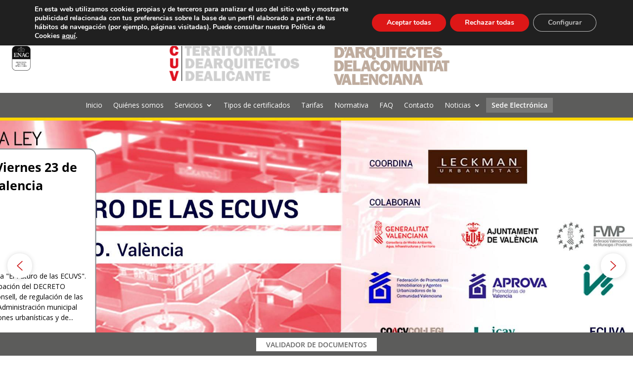

--- FILE ---
content_type: text/html; charset=UTF-8
request_url: https://www.ecuv-ctaa.com/noticias-ecuv-ctaa/page/2/?et_blog
body_size: 28733
content:
<!DOCTYPE html>
<html lang="es">
<head>
	<meta charset="UTF-8" />
<meta http-equiv="X-UA-Compatible" content="IE=edge">
	<link rel="pingback" href="https://www.ecuv-ctaa.com/xmlrpc.php" />

	<script type="text/javascript">
		document.documentElement.className = 'js';
	</script>
	
	<link rel="preconnect" href="https://fonts.gstatic.com" crossorigin /><style id="et-divi-open-sans-inline-css">/* Original: https://fonts.googleapis.com/css?family=Open+Sans:300italic,400italic,600italic,700italic,800italic,400,300,600,700,800&#038;subset=cyrillic,cyrillic-ext,greek,greek-ext,hebrew,latin,latin-ext,vietnamese&#038;display=swap *//* User Agent: Mozilla/5.0 (Unknown; Linux x86_64) AppleWebKit/538.1 (KHTML, like Gecko) Safari/538.1 Daum/4.1 */@font-face {font-family: 'Open Sans';font-style: italic;font-weight: 300;font-stretch: normal;font-display: swap;src: url(https://fonts.gstatic.com/s/opensans/v44/memQYaGs126MiZpBA-UFUIcVXSCEkx2cmqvXlWq8tWZ0Pw86hd0Rk5hkaVc.ttf) format('truetype');}@font-face {font-family: 'Open Sans';font-style: italic;font-weight: 400;font-stretch: normal;font-display: swap;src: url(https://fonts.gstatic.com/s/opensans/v44/memQYaGs126MiZpBA-UFUIcVXSCEkx2cmqvXlWq8tWZ0Pw86hd0Rk8ZkaVc.ttf) format('truetype');}@font-face {font-family: 'Open Sans';font-style: italic;font-weight: 600;font-stretch: normal;font-display: swap;src: url(https://fonts.gstatic.com/s/opensans/v44/memQYaGs126MiZpBA-UFUIcVXSCEkx2cmqvXlWq8tWZ0Pw86hd0RkxhjaVc.ttf) format('truetype');}@font-face {font-family: 'Open Sans';font-style: italic;font-weight: 700;font-stretch: normal;font-display: swap;src: url(https://fonts.gstatic.com/s/opensans/v44/memQYaGs126MiZpBA-UFUIcVXSCEkx2cmqvXlWq8tWZ0Pw86hd0RkyFjaVc.ttf) format('truetype');}@font-face {font-family: 'Open Sans';font-style: italic;font-weight: 800;font-stretch: normal;font-display: swap;src: url(https://fonts.gstatic.com/s/opensans/v44/memQYaGs126MiZpBA-UFUIcVXSCEkx2cmqvXlWq8tWZ0Pw86hd0Rk0ZjaVc.ttf) format('truetype');}@font-face {font-family: 'Open Sans';font-style: normal;font-weight: 300;font-stretch: normal;font-display: swap;src: url(https://fonts.gstatic.com/s/opensans/v44/memSYaGs126MiZpBA-UvWbX2vVnXBbObj2OVZyOOSr4dVJWUgsiH0C4n.ttf) format('truetype');}@font-face {font-family: 'Open Sans';font-style: normal;font-weight: 400;font-stretch: normal;font-display: swap;src: url(https://fonts.gstatic.com/s/opensans/v44/memSYaGs126MiZpBA-UvWbX2vVnXBbObj2OVZyOOSr4dVJWUgsjZ0C4n.ttf) format('truetype');}@font-face {font-family: 'Open Sans';font-style: normal;font-weight: 600;font-stretch: normal;font-display: swap;src: url(https://fonts.gstatic.com/s/opensans/v44/memSYaGs126MiZpBA-UvWbX2vVnXBbObj2OVZyOOSr4dVJWUgsgH1y4n.ttf) format('truetype');}@font-face {font-family: 'Open Sans';font-style: normal;font-weight: 700;font-stretch: normal;font-display: swap;src: url(https://fonts.gstatic.com/s/opensans/v44/memSYaGs126MiZpBA-UvWbX2vVnXBbObj2OVZyOOSr4dVJWUgsg-1y4n.ttf) format('truetype');}@font-face {font-family: 'Open Sans';font-style: normal;font-weight: 800;font-stretch: normal;font-display: swap;src: url(https://fonts.gstatic.com/s/opensans/v44/memSYaGs126MiZpBA-UvWbX2vVnXBbObj2OVZyOOSr4dVJWUgshZ1y4n.ttf) format('truetype');}/* User Agent: Mozilla/5.0 (Windows NT 6.1; WOW64; rv:27.0) Gecko/20100101 Firefox/27.0 */@font-face {font-family: 'Open Sans';font-style: italic;font-weight: 300;font-stretch: normal;font-display: swap;src: url(https://fonts.gstatic.com/l/font?kit=memQYaGs126MiZpBA-UFUIcVXSCEkx2cmqvXlWq8tWZ0Pw86hd0Rk5hkaVQ&skey=743457fe2cc29280&v=v44) format('woff');}@font-face {font-family: 'Open Sans';font-style: italic;font-weight: 400;font-stretch: normal;font-display: swap;src: url(https://fonts.gstatic.com/l/font?kit=memQYaGs126MiZpBA-UFUIcVXSCEkx2cmqvXlWq8tWZ0Pw86hd0Rk8ZkaVQ&skey=743457fe2cc29280&v=v44) format('woff');}@font-face {font-family: 'Open Sans';font-style: italic;font-weight: 600;font-stretch: normal;font-display: swap;src: url(https://fonts.gstatic.com/l/font?kit=memQYaGs126MiZpBA-UFUIcVXSCEkx2cmqvXlWq8tWZ0Pw86hd0RkxhjaVQ&skey=743457fe2cc29280&v=v44) format('woff');}@font-face {font-family: 'Open Sans';font-style: italic;font-weight: 700;font-stretch: normal;font-display: swap;src: url(https://fonts.gstatic.com/l/font?kit=memQYaGs126MiZpBA-UFUIcVXSCEkx2cmqvXlWq8tWZ0Pw86hd0RkyFjaVQ&skey=743457fe2cc29280&v=v44) format('woff');}@font-face {font-family: 'Open Sans';font-style: italic;font-weight: 800;font-stretch: normal;font-display: swap;src: url(https://fonts.gstatic.com/l/font?kit=memQYaGs126MiZpBA-UFUIcVXSCEkx2cmqvXlWq8tWZ0Pw86hd0Rk0ZjaVQ&skey=743457fe2cc29280&v=v44) format('woff');}@font-face {font-family: 'Open Sans';font-style: normal;font-weight: 300;font-stretch: normal;font-display: swap;src: url(https://fonts.gstatic.com/l/font?kit=memSYaGs126MiZpBA-UvWbX2vVnXBbObj2OVZyOOSr4dVJWUgsiH0C4k&skey=62c1cbfccc78b4b2&v=v44) format('woff');}@font-face {font-family: 'Open Sans';font-style: normal;font-weight: 400;font-stretch: normal;font-display: swap;src: url(https://fonts.gstatic.com/l/font?kit=memSYaGs126MiZpBA-UvWbX2vVnXBbObj2OVZyOOSr4dVJWUgsjZ0C4k&skey=62c1cbfccc78b4b2&v=v44) format('woff');}@font-face {font-family: 'Open Sans';font-style: normal;font-weight: 600;font-stretch: normal;font-display: swap;src: url(https://fonts.gstatic.com/l/font?kit=memSYaGs126MiZpBA-UvWbX2vVnXBbObj2OVZyOOSr4dVJWUgsgH1y4k&skey=62c1cbfccc78b4b2&v=v44) format('woff');}@font-face {font-family: 'Open Sans';font-style: normal;font-weight: 700;font-stretch: normal;font-display: swap;src: url(https://fonts.gstatic.com/l/font?kit=memSYaGs126MiZpBA-UvWbX2vVnXBbObj2OVZyOOSr4dVJWUgsg-1y4k&skey=62c1cbfccc78b4b2&v=v44) format('woff');}@font-face {font-family: 'Open Sans';font-style: normal;font-weight: 800;font-stretch: normal;font-display: swap;src: url(https://fonts.gstatic.com/l/font?kit=memSYaGs126MiZpBA-UvWbX2vVnXBbObj2OVZyOOSr4dVJWUgshZ1y4k&skey=62c1cbfccc78b4b2&v=v44) format('woff');}/* User Agent: Mozilla/5.0 (Windows NT 6.3; rv:39.0) Gecko/20100101 Firefox/39.0 */@font-face {font-family: 'Open Sans';font-style: italic;font-weight: 300;font-stretch: normal;font-display: swap;src: url(https://fonts.gstatic.com/s/opensans/v44/memQYaGs126MiZpBA-UFUIcVXSCEkx2cmqvXlWq8tWZ0Pw86hd0Rk5hkaVI.woff2) format('woff2');}@font-face {font-family: 'Open Sans';font-style: italic;font-weight: 400;font-stretch: normal;font-display: swap;src: url(https://fonts.gstatic.com/s/opensans/v44/memQYaGs126MiZpBA-UFUIcVXSCEkx2cmqvXlWq8tWZ0Pw86hd0Rk8ZkaVI.woff2) format('woff2');}@font-face {font-family: 'Open Sans';font-style: italic;font-weight: 600;font-stretch: normal;font-display: swap;src: url(https://fonts.gstatic.com/s/opensans/v44/memQYaGs126MiZpBA-UFUIcVXSCEkx2cmqvXlWq8tWZ0Pw86hd0RkxhjaVI.woff2) format('woff2');}@font-face {font-family: 'Open Sans';font-style: italic;font-weight: 700;font-stretch: normal;font-display: swap;src: url(https://fonts.gstatic.com/s/opensans/v44/memQYaGs126MiZpBA-UFUIcVXSCEkx2cmqvXlWq8tWZ0Pw86hd0RkyFjaVI.woff2) format('woff2');}@font-face {font-family: 'Open Sans';font-style: italic;font-weight: 800;font-stretch: normal;font-display: swap;src: url(https://fonts.gstatic.com/s/opensans/v44/memQYaGs126MiZpBA-UFUIcVXSCEkx2cmqvXlWq8tWZ0Pw86hd0Rk0ZjaVI.woff2) format('woff2');}@font-face {font-family: 'Open Sans';font-style: normal;font-weight: 300;font-stretch: normal;font-display: swap;src: url(https://fonts.gstatic.com/s/opensans/v44/memSYaGs126MiZpBA-UvWbX2vVnXBbObj2OVZyOOSr4dVJWUgsiH0C4i.woff2) format('woff2');}@font-face {font-family: 'Open Sans';font-style: normal;font-weight: 400;font-stretch: normal;font-display: swap;src: url(https://fonts.gstatic.com/s/opensans/v44/memSYaGs126MiZpBA-UvWbX2vVnXBbObj2OVZyOOSr4dVJWUgsjZ0C4i.woff2) format('woff2');}@font-face {font-family: 'Open Sans';font-style: normal;font-weight: 600;font-stretch: normal;font-display: swap;src: url(https://fonts.gstatic.com/s/opensans/v44/memSYaGs126MiZpBA-UvWbX2vVnXBbObj2OVZyOOSr4dVJWUgsgH1y4i.woff2) format('woff2');}@font-face {font-family: 'Open Sans';font-style: normal;font-weight: 700;font-stretch: normal;font-display: swap;src: url(https://fonts.gstatic.com/s/opensans/v44/memSYaGs126MiZpBA-UvWbX2vVnXBbObj2OVZyOOSr4dVJWUgsg-1y4i.woff2) format('woff2');}@font-face {font-family: 'Open Sans';font-style: normal;font-weight: 800;font-stretch: normal;font-display: swap;src: url(https://fonts.gstatic.com/s/opensans/v44/memSYaGs126MiZpBA-UvWbX2vVnXBbObj2OVZyOOSr4dVJWUgshZ1y4i.woff2) format('woff2');}</style><meta name='robots' content='index, follow, max-image-preview:large, max-snippet:-1, max-video-preview:-1' />
<script type="text/javascript">
			let jqueryParams=[],jQuery=function(r){return jqueryParams=[...jqueryParams,r],jQuery},$=function(r){return jqueryParams=[...jqueryParams,r],$};window.jQuery=jQuery,window.$=jQuery;let customHeadScripts=!1;jQuery.fn=jQuery.prototype={},$.fn=jQuery.prototype={},jQuery.noConflict=function(r){if(window.jQuery)return jQuery=window.jQuery,$=window.jQuery,customHeadScripts=!0,jQuery.noConflict},jQuery.ready=function(r){jqueryParams=[...jqueryParams,r]},$.ready=function(r){jqueryParams=[...jqueryParams,r]},jQuery.load=function(r){jqueryParams=[...jqueryParams,r]},$.load=function(r){jqueryParams=[...jqueryParams,r]},jQuery.fn.ready=function(r){jqueryParams=[...jqueryParams,r]},$.fn.ready=function(r){jqueryParams=[...jqueryParams,r]};</script>
	<!-- This site is optimized with the Yoast SEO plugin v26.7 - https://yoast.com/wordpress/plugins/seo/ -->
	<title>Noticias ECUV CTAA - ECUV-CTAA</title>
	<meta name="description" content="Noticias ECUV CTAA Entidad Colaboradora de la Generalitat Valenciana Colegio de Arquitectos de Alicante" />
	<link rel="canonical" href="https://www.ecuv-ctaa.com/noticias-ecuv-ctaa/" />
	<meta property="og:locale" content="es_ES" />
	<meta property="og:type" content="article" />
	<meta property="og:title" content="Noticias ECUV CTAA - ECUV-CTAA" />
	<meta property="og:description" content="Noticias ECUV CTAA Entidad Colaboradora de la Generalitat Valenciana Colegio de Arquitectos de Alicante" />
	<meta property="og:url" content="https://www.ecuv-ctaa.com/noticias-ecuv-ctaa/" />
	<meta property="og:site_name" content="ECUV-CTAA" />
	<meta property="article:modified_time" content="2024-02-26T12:24:46+00:00" />
	<meta name="twitter:card" content="summary_large_image" />
	<meta name="twitter:label1" content="Tiempo de lectura" />
	<meta name="twitter:data1" content="1 minuto" />
	<script type="application/ld+json" class="yoast-schema-graph">{"@context":"https://schema.org","@graph":[{"@type":"WebPage","@id":"https://www.ecuv-ctaa.com/noticias-ecuv-ctaa/","url":"https://www.ecuv-ctaa.com/noticias-ecuv-ctaa/","name":"Noticias ECUV CTAA - ECUV-CTAA","isPartOf":{"@id":"https://www.ecuv-ctaa.com/#website"},"datePublished":"2021-03-25T14:10:04+00:00","dateModified":"2024-02-26T12:24:46+00:00","description":"Noticias ECUV CTAA Entidad Colaboradora de la Generalitat Valenciana Colegio de Arquitectos de Alicante","inLanguage":"es","potentialAction":[{"@type":"ReadAction","target":["https://www.ecuv-ctaa.com/noticias-ecuv-ctaa/"]}]},{"@type":"WebSite","@id":"https://www.ecuv-ctaa.com/#website","url":"https://www.ecuv-ctaa.com/","name":"ECUV-CTAA","description":"Entidad Colaboradora Urbanística de la Generalitat Valenciana","potentialAction":[{"@type":"SearchAction","target":{"@type":"EntryPoint","urlTemplate":"https://www.ecuv-ctaa.com/?s={search_term_string}"},"query-input":{"@type":"PropertyValueSpecification","valueRequired":true,"valueName":"search_term_string"}}],"inLanguage":"es"}]}</script>
	<!-- / Yoast SEO plugin. -->


<link rel="alternate" type="application/rss+xml" title="ECUV-CTAA &raquo; Feed" href="https://www.ecuv-ctaa.com/feed/" />
<link rel="alternate" type="application/rss+xml" title="ECUV-CTAA &raquo; Feed de los comentarios" href="https://www.ecuv-ctaa.com/comments/feed/" />
<link rel="alternate" title="oEmbed (JSON)" type="application/json+oembed" href="https://www.ecuv-ctaa.com/wp-json/oembed/1.0/embed?url=https%3A%2F%2Fwww.ecuv-ctaa.com%2Fnoticias-ecuv-ctaa%2F" />
<link rel="alternate" title="oEmbed (XML)" type="text/xml+oembed" href="https://www.ecuv-ctaa.com/wp-json/oembed/1.0/embed?url=https%3A%2F%2Fwww.ecuv-ctaa.com%2Fnoticias-ecuv-ctaa%2F&#038;format=xml" />
<meta content="Divi v.4.27.5" name="generator"/><link rel='stylesheet' id='dashicons-css' href='https://www.ecuv-ctaa.com/wp-includes/css/dashicons.min.css?ver=6.9' type='text/css' media='all' />
<link rel='stylesheet' id='elusive-css' href='https://www.ecuv-ctaa.com/wp-content/plugins/menu-icons/vendor/codeinwp/icon-picker/css/types/elusive.min.css?ver=2.0' type='text/css' media='all' />
<link rel='stylesheet' id='menu-icon-font-awesome-css' href='https://www.ecuv-ctaa.com/wp-content/plugins/menu-icons/css/fontawesome/css/all.min.css?ver=5.15.4' type='text/css' media='all' />
<link rel='stylesheet' id='foundation-icons-css' href='https://www.ecuv-ctaa.com/wp-content/plugins/menu-icons/vendor/codeinwp/icon-picker/css/types/foundation-icons.min.css?ver=3.0' type='text/css' media='all' />
<link rel='stylesheet' id='genericons-css' href='https://www.ecuv-ctaa.com/wp-content/plugins/menu-icons/vendor/codeinwp/icon-picker/css/types/genericons.min.css?ver=3.4' type='text/css' media='all' />
<link rel='stylesheet' id='menu-icons-extra-css' href='https://www.ecuv-ctaa.com/wp-content/plugins/menu-icons/css/extra.min.css?ver=0.13.20' type='text/css' media='all' />
<link rel='stylesheet' id='wp-components-css' href='https://www.ecuv-ctaa.com/wp-includes/css/dist/components/style.min.css?ver=6.9' type='text/css' media='all' />
<link rel='stylesheet' id='wp-preferences-css' href='https://www.ecuv-ctaa.com/wp-includes/css/dist/preferences/style.min.css?ver=6.9' type='text/css' media='all' />
<link rel='stylesheet' id='wp-block-editor-css' href='https://www.ecuv-ctaa.com/wp-includes/css/dist/block-editor/style.min.css?ver=6.9' type='text/css' media='all' />
<link rel='stylesheet' id='popup-maker-block-library-style-css' href='https://www.ecuv-ctaa.com/wp-content/plugins/popup-maker/dist/packages/block-library-style.css?ver=dbea705cfafe089d65f1' type='text/css' media='all' />
<link rel='stylesheet' id='moove_gdpr_frontend-css' href='https://www.ecuv-ctaa.com/wp-content/plugins/gdpr-cookie-compliance/dist/styles/gdpr-main.css?ver=5.0.9' type='text/css' media='all' />
<style id='moove_gdpr_frontend-inline-css' type='text/css'>
#moove_gdpr_cookie_modal,#moove_gdpr_cookie_info_bar,.gdpr_cookie_settings_shortcode_content{font-family:&#039;Nunito&#039;,sans-serif}#moove_gdpr_save_popup_settings_button{background-color:#373737;color:#fff}#moove_gdpr_save_popup_settings_button:hover{background-color:#000}#moove_gdpr_cookie_info_bar .moove-gdpr-info-bar-container .moove-gdpr-info-bar-content a.mgbutton,#moove_gdpr_cookie_info_bar .moove-gdpr-info-bar-container .moove-gdpr-info-bar-content button.mgbutton{background-color:#dd1717}#moove_gdpr_cookie_modal .moove-gdpr-modal-content .moove-gdpr-modal-footer-content .moove-gdpr-button-holder a.mgbutton,#moove_gdpr_cookie_modal .moove-gdpr-modal-content .moove-gdpr-modal-footer-content .moove-gdpr-button-holder button.mgbutton,.gdpr_cookie_settings_shortcode_content .gdpr-shr-button.button-green{background-color:#dd1717;border-color:#dd1717}#moove_gdpr_cookie_modal .moove-gdpr-modal-content .moove-gdpr-modal-footer-content .moove-gdpr-button-holder a.mgbutton:hover,#moove_gdpr_cookie_modal .moove-gdpr-modal-content .moove-gdpr-modal-footer-content .moove-gdpr-button-holder button.mgbutton:hover,.gdpr_cookie_settings_shortcode_content .gdpr-shr-button.button-green:hover{background-color:#fff;color:#dd1717}#moove_gdpr_cookie_modal .moove-gdpr-modal-content .moove-gdpr-modal-close i,#moove_gdpr_cookie_modal .moove-gdpr-modal-content .moove-gdpr-modal-close span.gdpr-icon{background-color:#dd1717;border:1px solid #dd1717}#moove_gdpr_cookie_info_bar span.moove-gdpr-infobar-allow-all.focus-g,#moove_gdpr_cookie_info_bar span.moove-gdpr-infobar-allow-all:focus,#moove_gdpr_cookie_info_bar button.moove-gdpr-infobar-allow-all.focus-g,#moove_gdpr_cookie_info_bar button.moove-gdpr-infobar-allow-all:focus,#moove_gdpr_cookie_info_bar span.moove-gdpr-infobar-reject-btn.focus-g,#moove_gdpr_cookie_info_bar span.moove-gdpr-infobar-reject-btn:focus,#moove_gdpr_cookie_info_bar button.moove-gdpr-infobar-reject-btn.focus-g,#moove_gdpr_cookie_info_bar button.moove-gdpr-infobar-reject-btn:focus,#moove_gdpr_cookie_info_bar span.change-settings-button.focus-g,#moove_gdpr_cookie_info_bar span.change-settings-button:focus,#moove_gdpr_cookie_info_bar button.change-settings-button.focus-g,#moove_gdpr_cookie_info_bar button.change-settings-button:focus{-webkit-box-shadow:0 0 1px 3px #dd1717;-moz-box-shadow:0 0 1px 3px #dd1717;box-shadow:0 0 1px 3px #dd1717}#moove_gdpr_cookie_modal .moove-gdpr-modal-content .moove-gdpr-modal-close i:hover,#moove_gdpr_cookie_modal .moove-gdpr-modal-content .moove-gdpr-modal-close span.gdpr-icon:hover,#moove_gdpr_cookie_info_bar span[data-href]>u.change-settings-button{color:#dd1717}#moove_gdpr_cookie_modal .moove-gdpr-modal-content .moove-gdpr-modal-left-content #moove-gdpr-menu li.menu-item-selected a span.gdpr-icon,#moove_gdpr_cookie_modal .moove-gdpr-modal-content .moove-gdpr-modal-left-content #moove-gdpr-menu li.menu-item-selected button span.gdpr-icon{color:inherit}#moove_gdpr_cookie_modal .moove-gdpr-modal-content .moove-gdpr-modal-left-content #moove-gdpr-menu li a span.gdpr-icon,#moove_gdpr_cookie_modal .moove-gdpr-modal-content .moove-gdpr-modal-left-content #moove-gdpr-menu li button span.gdpr-icon{color:inherit}#moove_gdpr_cookie_modal .gdpr-acc-link{line-height:0;font-size:0;color:transparent;position:absolute}#moove_gdpr_cookie_modal .moove-gdpr-modal-content .moove-gdpr-modal-close:hover i,#moove_gdpr_cookie_modal .moove-gdpr-modal-content .moove-gdpr-modal-left-content #moove-gdpr-menu li a,#moove_gdpr_cookie_modal .moove-gdpr-modal-content .moove-gdpr-modal-left-content #moove-gdpr-menu li button,#moove_gdpr_cookie_modal .moove-gdpr-modal-content .moove-gdpr-modal-left-content #moove-gdpr-menu li button i,#moove_gdpr_cookie_modal .moove-gdpr-modal-content .moove-gdpr-modal-left-content #moove-gdpr-menu li a i,#moove_gdpr_cookie_modal .moove-gdpr-modal-content .moove-gdpr-tab-main .moove-gdpr-tab-main-content a:hover,#moove_gdpr_cookie_info_bar.moove-gdpr-dark-scheme .moove-gdpr-info-bar-container .moove-gdpr-info-bar-content a.mgbutton:hover,#moove_gdpr_cookie_info_bar.moove-gdpr-dark-scheme .moove-gdpr-info-bar-container .moove-gdpr-info-bar-content button.mgbutton:hover,#moove_gdpr_cookie_info_bar.moove-gdpr-dark-scheme .moove-gdpr-info-bar-container .moove-gdpr-info-bar-content a:hover,#moove_gdpr_cookie_info_bar.moove-gdpr-dark-scheme .moove-gdpr-info-bar-container .moove-gdpr-info-bar-content button:hover,#moove_gdpr_cookie_info_bar.moove-gdpr-dark-scheme .moove-gdpr-info-bar-container .moove-gdpr-info-bar-content span.change-settings-button:hover,#moove_gdpr_cookie_info_bar.moove-gdpr-dark-scheme .moove-gdpr-info-bar-container .moove-gdpr-info-bar-content button.change-settings-button:hover,#moove_gdpr_cookie_info_bar.moove-gdpr-dark-scheme .moove-gdpr-info-bar-container .moove-gdpr-info-bar-content u.change-settings-button:hover,#moove_gdpr_cookie_info_bar span[data-href]>u.change-settings-button,#moove_gdpr_cookie_info_bar.moove-gdpr-dark-scheme .moove-gdpr-info-bar-container .moove-gdpr-info-bar-content a.mgbutton.focus-g,#moove_gdpr_cookie_info_bar.moove-gdpr-dark-scheme .moove-gdpr-info-bar-container .moove-gdpr-info-bar-content button.mgbutton.focus-g,#moove_gdpr_cookie_info_bar.moove-gdpr-dark-scheme .moove-gdpr-info-bar-container .moove-gdpr-info-bar-content a.focus-g,#moove_gdpr_cookie_info_bar.moove-gdpr-dark-scheme .moove-gdpr-info-bar-container .moove-gdpr-info-bar-content button.focus-g,#moove_gdpr_cookie_info_bar.moove-gdpr-dark-scheme .moove-gdpr-info-bar-container .moove-gdpr-info-bar-content a.mgbutton:focus,#moove_gdpr_cookie_info_bar.moove-gdpr-dark-scheme .moove-gdpr-info-bar-container .moove-gdpr-info-bar-content button.mgbutton:focus,#moove_gdpr_cookie_info_bar.moove-gdpr-dark-scheme .moove-gdpr-info-bar-container .moove-gdpr-info-bar-content a:focus,#moove_gdpr_cookie_info_bar.moove-gdpr-dark-scheme .moove-gdpr-info-bar-container .moove-gdpr-info-bar-content button:focus,#moove_gdpr_cookie_info_bar.moove-gdpr-dark-scheme .moove-gdpr-info-bar-container .moove-gdpr-info-bar-content span.change-settings-button.focus-g,span.change-settings-button:focus,button.change-settings-button.focus-g,button.change-settings-button:focus,#moove_gdpr_cookie_info_bar.moove-gdpr-dark-scheme .moove-gdpr-info-bar-container .moove-gdpr-info-bar-content u.change-settings-button.focus-g,#moove_gdpr_cookie_info_bar.moove-gdpr-dark-scheme .moove-gdpr-info-bar-container .moove-gdpr-info-bar-content u.change-settings-button:focus{color:#dd1717}#moove_gdpr_cookie_modal .moove-gdpr-branding.focus-g span,#moove_gdpr_cookie_modal .moove-gdpr-modal-content .moove-gdpr-tab-main a.focus-g,#moove_gdpr_cookie_modal .moove-gdpr-modal-content .moove-gdpr-tab-main .gdpr-cd-details-toggle.focus-g{color:#dd1717}#moove_gdpr_cookie_modal.gdpr_lightbox-hide{display:none}
/*# sourceURL=moove_gdpr_frontend-inline-css */
</style>
<link rel='stylesheet' id='divi-style-pum-css' href='https://www.ecuv-ctaa.com/wp-content/themes/Divi/style-static.min.css?ver=4.27.5' type='text/css' media='all' />
<link rel="stylesheet" type="text/css" href="https://www.ecuv-ctaa.com/wp-content/plugins/smart-slider-3/Public/SmartSlider3/Application/Frontend/Assets/dist/smartslider.min.css?ver=667fb12b" media="all">
<link rel="stylesheet" type="text/css" href="https://fonts.googleapis.com/css?display=swap&amp;family=Open+Sans%3A300%2C400" media="all">
<style data-related="n2-ss-2">div#n2-ss-2 .n2-ss-slider-1{display:grid;position:relative;}div#n2-ss-2 .n2-ss-slider-2{display:grid;position:relative;overflow:hidden;padding:0px 0px 0px 0px;border:0px solid RGBA(62,62,62,1);border-radius:0px;background-clip:padding-box;background-repeat:repeat;background-position:50% 50%;background-size:cover;background-attachment:scroll;z-index:1;}div#n2-ss-2:not(.n2-ss-loaded) .n2-ss-slider-2{background-image:none !important;}div#n2-ss-2 .n2-ss-slider-3{display:grid;grid-template-areas:'cover';position:relative;overflow:hidden;z-index:10;}div#n2-ss-2 .n2-ss-slider-3 > *{grid-area:cover;}div#n2-ss-2 .n2-ss-slide-backgrounds,div#n2-ss-2 .n2-ss-slider-3 > .n2-ss-divider{position:relative;}div#n2-ss-2 .n2-ss-slide-backgrounds{z-index:10;}div#n2-ss-2 .n2-ss-slide-backgrounds > *{overflow:hidden;}div#n2-ss-2 .n2-ss-slide-background{transform:translateX(-100000px);}div#n2-ss-2 .n2-ss-slider-4{place-self:center;position:relative;width:100%;height:100%;z-index:20;display:grid;grid-template-areas:'slide';}div#n2-ss-2 .n2-ss-slider-4 > *{grid-area:slide;}div#n2-ss-2.n2-ss-full-page--constrain-ratio .n2-ss-slider-4{height:auto;}div#n2-ss-2 .n2-ss-slide{display:grid;place-items:center;grid-auto-columns:100%;position:relative;z-index:20;-webkit-backface-visibility:hidden;transform:translateX(-100000px);}div#n2-ss-2 .n2-ss-slide{perspective:1500px;}div#n2-ss-2 .n2-ss-slide-active{z-index:21;}.n2-ss-background-animation{position:absolute;top:0;left:0;width:100%;height:100%;z-index:3;}div#n2-ss-2 .nextend-arrow{cursor:pointer;overflow:hidden;line-height:0 !important;z-index:18;-webkit-user-select:none;}div#n2-ss-2 .nextend-arrow img{position:relative;display:block;}div#n2-ss-2 .nextend-arrow img.n2-arrow-hover-img{display:none;}div#n2-ss-2 .nextend-arrow:FOCUS img.n2-arrow-hover-img,div#n2-ss-2 .nextend-arrow:HOVER img.n2-arrow-hover-img{display:inline;}div#n2-ss-2 .nextend-arrow:FOCUS img.n2-arrow-normal-img,div#n2-ss-2 .nextend-arrow:HOVER img.n2-arrow-normal-img{display:none;}div#n2-ss-2 .nextend-arrow-animated{overflow:hidden;}div#n2-ss-2 .nextend-arrow-animated > div{position:relative;}div#n2-ss-2 .nextend-arrow-animated .n2-active{position:absolute;}div#n2-ss-2 .nextend-arrow-animated-fade{transition:background 0.3s, opacity 0.4s;}div#n2-ss-2 .nextend-arrow-animated-horizontal > div{transition:all 0.4s;transform:none;}div#n2-ss-2 .nextend-arrow-animated-horizontal .n2-active{top:0;}div#n2-ss-2 .nextend-arrow-previous.nextend-arrow-animated-horizontal .n2-active{left:100%;}div#n2-ss-2 .nextend-arrow-next.nextend-arrow-animated-horizontal .n2-active{right:100%;}div#n2-ss-2 .nextend-arrow-previous.nextend-arrow-animated-horizontal:HOVER > div,div#n2-ss-2 .nextend-arrow-previous.nextend-arrow-animated-horizontal:FOCUS > div{transform:translateX(-100%);}div#n2-ss-2 .nextend-arrow-next.nextend-arrow-animated-horizontal:HOVER > div,div#n2-ss-2 .nextend-arrow-next.nextend-arrow-animated-horizontal:FOCUS > div{transform:translateX(100%);}div#n2-ss-2 .nextend-arrow-animated-vertical > div{transition:all 0.4s;transform:none;}div#n2-ss-2 .nextend-arrow-animated-vertical .n2-active{left:0;}div#n2-ss-2 .nextend-arrow-previous.nextend-arrow-animated-vertical .n2-active{top:100%;}div#n2-ss-2 .nextend-arrow-next.nextend-arrow-animated-vertical .n2-active{bottom:100%;}div#n2-ss-2 .nextend-arrow-previous.nextend-arrow-animated-vertical:HOVER > div,div#n2-ss-2 .nextend-arrow-previous.nextend-arrow-animated-vertical:FOCUS > div{transform:translateY(-100%);}div#n2-ss-2 .nextend-arrow-next.nextend-arrow-animated-vertical:HOVER > div,div#n2-ss-2 .nextend-arrow-next.nextend-arrow-animated-vertical:FOCUS > div{transform:translateY(100%);}div#n2-ss-2 .n2-ss-control-bullet{visibility:hidden;text-align:center;justify-content:center;z-index:14;}div#n2-ss-2 .n2-ss-control-bullet--calculate-size{left:0 !important;}div#n2-ss-2 .n2-ss-control-bullet-horizontal.n2-ss-control-bullet-fullsize{width:100%;}div#n2-ss-2 .n2-ss-control-bullet-vertical.n2-ss-control-bullet-fullsize{height:100%;flex-flow:column;}div#n2-ss-2 .nextend-bullet-bar{display:inline-flex;vertical-align:top;visibility:visible;align-items:center;flex-wrap:wrap;}div#n2-ss-2 .n2-bar-justify-content-left{justify-content:flex-start;}div#n2-ss-2 .n2-bar-justify-content-center{justify-content:center;}div#n2-ss-2 .n2-bar-justify-content-right{justify-content:flex-end;}div#n2-ss-2 .n2-ss-control-bullet-vertical > .nextend-bullet-bar{flex-flow:column;}div#n2-ss-2 .n2-ss-control-bullet-fullsize > .nextend-bullet-bar{display:flex;}div#n2-ss-2 .n2-ss-control-bullet-horizontal.n2-ss-control-bullet-fullsize > .nextend-bullet-bar{flex:1 1 auto;}div#n2-ss-2 .n2-ss-control-bullet-vertical.n2-ss-control-bullet-fullsize > .nextend-bullet-bar{height:100%;}div#n2-ss-2 .nextend-bullet-bar .n2-bullet{cursor:pointer;transition:background-color 0.4s;}div#n2-ss-2 .nextend-bullet-bar .n2-bullet.n2-active{cursor:default;}div#n2-ss-2 div.n2-ss-bullet-thumbnail-container{position:absolute;z-index:10000000;}div#n2-ss-2 .n2-ss-bullet-thumbnail-container .n2-ss-bullet-thumbnail{background-size:cover;background-repeat:no-repeat;background-position:center;}div#n2-ss-2 .n2-font-5bbeced63a990dbb30ba4e18b1b90d66-paragraph{font-family: 'Open Sans';color: #000000;font-size:87.5%;text-shadow: none;line-height: 1.5;font-weight: normal;font-style: normal;text-decoration: none;text-align: left;letter-spacing: normal;word-spacing: normal;text-transform: none;font-weight: 400;}div#n2-ss-2 .n2-font-5bbeced63a990dbb30ba4e18b1b90d66-paragraph a, div#n2-ss-2 .n2-font-5bbeced63a990dbb30ba4e18b1b90d66-paragraph a:FOCUS{font-family: 'Open Sans';color: #1890d7;font-size:100%;text-shadow: none;line-height: 1.5;font-weight: normal;font-style: normal;text-decoration: none;text-align: left;letter-spacing: normal;word-spacing: normal;text-transform: none;font-weight: 400;}div#n2-ss-2 .n2-font-5bbeced63a990dbb30ba4e18b1b90d66-paragraph a:HOVER, div#n2-ss-2 .n2-font-5bbeced63a990dbb30ba4e18b1b90d66-paragraph a:ACTIVE{font-family: 'Open Sans';color: #1890d7;font-size:100%;text-shadow: none;line-height: 1.5;font-weight: normal;font-style: normal;text-decoration: none;text-align: left;letter-spacing: normal;word-spacing: normal;text-transform: none;font-weight: 400;}div#n2-ss-2 .n-uc-109174fc33bb4-inner{background-color:RGBA(255,255,255,1);border-width:2px 2px 2px 2px ;border-style:solid;border-color:RGBA(129,137,141,1);border-radius:15px;}div#n2-ss-2 .n-uc-109174fc33bb4-inner:HOVER{border-width:2px 2px 2px 2px ;border-style:solid;border-color:RGBA(129,137,141,1);}div#n2-ss-2 .n2-font-69dd7da12e745593e8d691ae7d40134f-hover{font-family: 'Open Sans';color: #000000;font-size:156.25%;text-shadow: none;line-height: 1.5;font-weight: normal;font-style: normal;text-decoration: none;text-align: inherit;letter-spacing: normal;word-spacing: normal;text-transform: none;font-weight: 700;}div#n2-ss-2 .n-uc-109174fc33bb41-inner{background-color:RGBA(255,255,255,1);border-width:2px 2px 2px 2px ;border-style:solid;border-color:RGBA(129,137,141,1);border-radius:15px;}div#n2-ss-2 .n-uc-109174fc33bb41-inner:HOVER{border-width:2px 2px 2px 2px ;border-style:solid;border-color:RGBA(129,137,141,1);}div#n2-ss-2 .n-uc-109174fc33bb42-inner{background-color:RGBA(255,255,255,1);border-width:2px 2px 2px 2px ;border-style:solid;border-color:RGBA(129,137,141,1);border-radius:15px;}div#n2-ss-2 .n-uc-109174fc33bb42-inner:HOVER{border-width:2px 2px 2px 2px ;border-style:solid;border-color:RGBA(129,137,141,1);}div#n2-ss-2 .n-uc-109174fc33bb43-inner{background-color:RGBA(255,255,255,1);border-width:2px 2px 2px 2px ;border-style:solid;border-color:RGBA(129,137,141,1);border-radius:15px;}div#n2-ss-2 .n-uc-109174fc33bb43-inner:HOVER{border-width:2px 2px 2px 2px ;border-style:solid;border-color:RGBA(129,137,141,1);}div#n2-ss-2 .n-uc-109174fc33bb44-inner{background-color:RGBA(255,255,255,1);border-width:2px 2px 2px 2px ;border-style:solid;border-color:RGBA(129,137,141,1);border-radius:15px;}div#n2-ss-2 .n-uc-109174fc33bb44-inner:HOVER{border-width:2px 2px 2px 2px ;border-style:solid;border-color:RGBA(129,137,141,1);}div#n2-ss-2 .n-uc-109174fc33bb45-inner{background-color:RGBA(255,255,255,1);border-width:2px 2px 2px 2px ;border-style:solid;border-color:RGBA(129,137,141,1);border-radius:15px;}div#n2-ss-2 .n-uc-109174fc33bb45-inner:HOVER{border-width:2px 2px 2px 2px ;border-style:solid;border-color:RGBA(129,137,141,1);}div#n2-ss-2 .n-uc-109174fc33bb46-inner{background-color:RGBA(255,255,255,1);border-width:2px 2px 2px 2px ;border-style:solid;border-color:RGBA(129,137,141,1);border-radius:15px;}div#n2-ss-2 .n-uc-109174fc33bb46-inner:HOVER{border-width:2px 2px 2px 2px ;border-style:solid;border-color:RGBA(129,137,141,1);}div#n2-ss-2 .n-uc-109174fc33bb47-inner{background-color:RGBA(255,255,255,1);border-width:2px 2px 2px 2px ;border-style:solid;border-color:RGBA(129,137,141,1);border-radius:15px;}div#n2-ss-2 .n-uc-109174fc33bb47-inner:HOVER{border-width:2px 2px 2px 2px ;border-style:solid;border-color:RGBA(129,137,141,1);}div#n2-ss-2 .n-uc-109174fc33bb48-inner{background-color:RGBA(255,255,255,1);border-width:2px 2px 2px 2px ;border-style:solid;border-color:RGBA(129,137,141,1);border-radius:15px;}div#n2-ss-2 .n-uc-109174fc33bb48-inner:HOVER{border-width:2px 2px 2px 2px ;border-style:solid;border-color:RGBA(129,137,141,1);}div#n2-ss-2 .n-uc-109174fc33bb49-inner{background-color:RGBA(255,255,255,1);border-width:2px 2px 2px 2px ;border-style:solid;border-color:RGBA(129,137,141,1);border-radius:15px;}div#n2-ss-2 .n-uc-109174fc33bb49-inner:HOVER{border-width:2px 2px 2px 2px ;border-style:solid;border-color:RGBA(129,137,141,1);}div#n2-ss-2 .n-uc-109174fc33bb410-inner{background-color:RGBA(255,255,255,1);border-width:2px 2px 2px 2px ;border-style:solid;border-color:RGBA(129,137,141,1);border-radius:15px;}div#n2-ss-2 .n-uc-109174fc33bb410-inner:HOVER{border-width:2px 2px 2px 2px ;border-style:solid;border-color:RGBA(129,137,141,1);}div#n2-ss-2 .n-uc-109174fc33bb411-inner{background-color:RGBA(255,255,255,1);border-width:2px 2px 2px 2px ;border-style:solid;border-color:RGBA(129,137,141,1);border-radius:15px;}div#n2-ss-2 .n-uc-109174fc33bb411-inner:HOVER{border-width:2px 2px 2px 2px ;border-style:solid;border-color:RGBA(129,137,141,1);}div#n2-ss-2 .n-uc-109174fc33bb412-inner{background-color:RGBA(255,255,255,1);border-width:2px 2px 2px 2px ;border-style:solid;border-color:RGBA(129,137,141,1);border-radius:15px;}div#n2-ss-2 .n-uc-109174fc33bb412-inner:HOVER{border-width:2px 2px 2px 2px ;border-style:solid;border-color:RGBA(129,137,141,1);}div#n2-ss-2 .n-uc-109174fc33bb413-inner{background-color:RGBA(255,255,255,1);border-width:2px 2px 2px 2px ;border-style:solid;border-color:RGBA(129,137,141,1);border-radius:15px;}div#n2-ss-2 .n-uc-109174fc33bb413-inner:HOVER{border-width:2px 2px 2px 2px ;border-style:solid;border-color:RGBA(129,137,141,1);}div#n2-ss-2 .n-uc-109174fc33bb414-inner{background-color:RGBA(255,255,255,1);border-width:2px 2px 2px 2px ;border-style:solid;border-color:RGBA(129,137,141,1);border-radius:15px;}div#n2-ss-2 .n-uc-109174fc33bb414-inner:HOVER{border-width:2px 2px 2px 2px ;border-style:solid;border-color:RGBA(129,137,141,1);}div#n2-ss-2 .n-uc-109174fc33bb415-inner{background-color:RGBA(255,255,255,1);border-width:2px 2px 2px 2px ;border-style:solid;border-color:RGBA(129,137,141,1);border-radius:15px;}div#n2-ss-2 .n-uc-109174fc33bb415-inner:HOVER{border-width:2px 2px 2px 2px ;border-style:solid;border-color:RGBA(129,137,141,1);}div#n2-ss-2 .n-uc-109174fc33bb416-inner{background-color:RGBA(255,255,255,1);border-width:2px 2px 2px 2px ;border-style:solid;border-color:RGBA(129,137,141,1);border-radius:15px;}div#n2-ss-2 .n-uc-109174fc33bb416-inner:HOVER{border-width:2px 2px 2px 2px ;border-style:solid;border-color:RGBA(129,137,141,1);}div#n2-ss-2 .n-uc-109174fc33bb417-inner{background-color:RGBA(255,255,255,1);border-width:2px 2px 2px 2px ;border-style:solid;border-color:RGBA(129,137,141,1);border-radius:15px;}div#n2-ss-2 .n-uc-109174fc33bb417-inner:HOVER{border-width:2px 2px 2px 2px ;border-style:solid;border-color:RGBA(129,137,141,1);}div#n2-ss-2 .n2-style-a14dcd1a709be9cd07b948f5eeb8c082-heading{background: #ffffff;opacity:1;padding:12px 12px 12px 12px ;box-shadow: 0px 1px 10px 0px RGBA(0,0,0,0.17);border: 0px solid RGBA(0,0,0,1);border-radius:99px;}div#n2-ss-2 .n2-style-a14dcd1a709be9cd07b948f5eeb8c082-heading:Hover, div#n2-ss-2 .n2-style-a14dcd1a709be9cd07b948f5eeb8c082-heading:ACTIVE, div#n2-ss-2 .n2-style-a14dcd1a709be9cd07b948f5eeb8c082-heading:FOCUS{background: #81898d;}div#n2-ss-2 .n2-style-13ce695e083c6f77b56da5369b625143-dot{background: RGBA(0,0,0,0.57);opacity:1;padding:5px 5px 5px 5px ;box-shadow: none;border: 0px solid RGBA(0,0,0,1);border-radius:50px;margin:6px 5px;}div#n2-ss-2 .n2-style-13ce695e083c6f77b56da5369b625143-dot.n2-active, div#n2-ss-2 .n2-style-13ce695e083c6f77b56da5369b625143-dot:HOVER, div#n2-ss-2 .n2-style-13ce695e083c6f77b56da5369b625143-dot:FOCUS{background: #cc1616;}div#n2-ss-2 .n2-style-52a3032cdf5e0a73159365f609201a73-simple{background: #ffffff;opacity:1;padding:5px 10px 5px 10px ;box-shadow: 0px 0px 10px 0px RGBA(0,0,0,0.16);border: 0px solid RGBA(0,0,0,1);border-radius:99px;}div#n2-ss-2 .n2-ss-slide-limiter{max-width:1200px;}div#n2-ss-2 .n-uc-4wSEKV2Iw1Ze{padding:10px 10px 10px 10px}div#n2-ss-2 .n-uc-Jzo1IPeFN2ek-inner{padding:0px 0px 0px 0px;justify-content:flex-end}div#n2-ss-2 .n-uc-Jzo1IPeFN2ek{align-self:var(--ss-fs);}div#n2-ss-2 .n-uc-109174fc33bb4-inner{padding:400px 10px 40px 10px}div#n2-ss-2 .n-uc-109174fc33bb4-inner > .n2-ss-layer-row-inner{width:calc(100% + 21px);margin:-10px;flex-wrap:wrap;}div#n2-ss-2 .n-uc-109174fc33bb4-inner > .n2-ss-layer-row-inner > .n2-ss-layer[data-sstype="col"]{margin:10px}div#n2-ss-2 .n-uc-15bee6e9c4c68-inner{padding:10px 10px 10px 10px;text-align:left;--ssselfalign:var(--ss-fs);;justify-content:flex-start}div#n2-ss-2 .n-uc-15bee6e9c4c68{width:auto}div#n2-ss-2 .n-uc-jqlT4Dk1G9A91{padding:10px 10px 10px 10px}div#n2-ss-2 .n-uc-Jzo1IPeFN2ek1-inner{padding:0px 0px 0px 0px;justify-content:flex-end}div#n2-ss-2 .n-uc-Jzo1IPeFN2ek1{align-self:var(--ss-fs);}div#n2-ss-2 .n-uc-109174fc33bb41-inner{padding:400px 10px 40px 10px}div#n2-ss-2 .n-uc-109174fc33bb41-inner > .n2-ss-layer-row-inner{width:calc(100% + 21px);margin:-10px;flex-wrap:wrap;}div#n2-ss-2 .n-uc-109174fc33bb41-inner > .n2-ss-layer-row-inner > .n2-ss-layer[data-sstype="col"]{margin:10px}div#n2-ss-2 .n-uc-15bee6e9c4c681-inner{padding:10px 10px 10px 10px;text-align:left;--ssselfalign:var(--ss-fs);;justify-content:flex-start}div#n2-ss-2 .n-uc-15bee6e9c4c681{width:auto}div#n2-ss-2 .n-uc-Xl51UI0T4KgL2{padding:10px 10px 10px 10px}div#n2-ss-2 .n-uc-Jzo1IPeFN2ek2-inner{padding:0px 0px 0px 0px;justify-content:flex-end}div#n2-ss-2 .n-uc-Jzo1IPeFN2ek2{align-self:var(--ss-fs);}div#n2-ss-2 .n-uc-109174fc33bb42-inner{padding:400px 10px 40px 10px}div#n2-ss-2 .n-uc-109174fc33bb42-inner > .n2-ss-layer-row-inner{width:calc(100% + 21px);margin:-10px;flex-wrap:wrap;}div#n2-ss-2 .n-uc-109174fc33bb42-inner > .n2-ss-layer-row-inner > .n2-ss-layer[data-sstype="col"]{margin:10px}div#n2-ss-2 .n-uc-15bee6e9c4c682-inner{padding:10px 10px 10px 10px;text-align:left;--ssselfalign:var(--ss-fs);;justify-content:flex-start}div#n2-ss-2 .n-uc-15bee6e9c4c682{width:auto}div#n2-ss-2 .n-uc-H5E9GkhpVldi3{padding:10px 10px 10px 10px}div#n2-ss-2 .n-uc-Jzo1IPeFN2ek3-inner{padding:0px 0px 0px 0px;justify-content:flex-end}div#n2-ss-2 .n-uc-Jzo1IPeFN2ek3{align-self:var(--ss-fs);}div#n2-ss-2 .n-uc-109174fc33bb43-inner{padding:400px 10px 40px 10px}div#n2-ss-2 .n-uc-109174fc33bb43-inner > .n2-ss-layer-row-inner{width:calc(100% + 21px);margin:-10px;flex-wrap:wrap;}div#n2-ss-2 .n-uc-109174fc33bb43-inner > .n2-ss-layer-row-inner > .n2-ss-layer[data-sstype="col"]{margin:10px}div#n2-ss-2 .n-uc-15bee6e9c4c683-inner{padding:10px 10px 10px 10px;text-align:left;--ssselfalign:var(--ss-fs);;justify-content:flex-start}div#n2-ss-2 .n-uc-15bee6e9c4c683{width:auto}div#n2-ss-2 .n-uc-3KH7lT9PS7eM4{padding:10px 10px 10px 10px}div#n2-ss-2 .n-uc-Jzo1IPeFN2ek4-inner{padding:0px 0px 0px 0px;justify-content:flex-end}div#n2-ss-2 .n-uc-Jzo1IPeFN2ek4{align-self:var(--ss-fs);}div#n2-ss-2 .n-uc-109174fc33bb44-inner{padding:400px 10px 40px 10px}div#n2-ss-2 .n-uc-109174fc33bb44-inner > .n2-ss-layer-row-inner{width:calc(100% + 21px);margin:-10px;flex-wrap:wrap;}div#n2-ss-2 .n-uc-109174fc33bb44-inner > .n2-ss-layer-row-inner > .n2-ss-layer[data-sstype="col"]{margin:10px}div#n2-ss-2 .n-uc-15bee6e9c4c684-inner{padding:10px 10px 10px 10px;text-align:left;--ssselfalign:var(--ss-fs);;justify-content:flex-start}div#n2-ss-2 .n-uc-15bee6e9c4c684{width:auto}div#n2-ss-2 .n-uc-CxHA6LhgdhF85{padding:10px 10px 10px 10px}div#n2-ss-2 .n-uc-Jzo1IPeFN2ek5-inner{padding:0px 0px 0px 0px;justify-content:flex-end}div#n2-ss-2 .n-uc-Jzo1IPeFN2ek5{align-self:var(--ss-fs);}div#n2-ss-2 .n-uc-109174fc33bb45-inner{padding:400px 10px 40px 10px}div#n2-ss-2 .n-uc-109174fc33bb45-inner > .n2-ss-layer-row-inner{width:calc(100% + 21px);margin:-10px;flex-wrap:wrap;}div#n2-ss-2 .n-uc-109174fc33bb45-inner > .n2-ss-layer-row-inner > .n2-ss-layer[data-sstype="col"]{margin:10px}div#n2-ss-2 .n-uc-15bee6e9c4c685-inner{padding:10px 10px 10px 10px;text-align:left;--ssselfalign:var(--ss-fs);;justify-content:flex-start}div#n2-ss-2 .n-uc-15bee6e9c4c685{width:auto}div#n2-ss-2 .n-uc-ZGIVVLvnF4tA6{padding:10px 10px 10px 10px}div#n2-ss-2 .n-uc-Jzo1IPeFN2ek6-inner{padding:0px 0px 0px 0px;justify-content:flex-end}div#n2-ss-2 .n-uc-Jzo1IPeFN2ek6{align-self:var(--ss-fs);}div#n2-ss-2 .n-uc-109174fc33bb46-inner{padding:400px 10px 40px 10px}div#n2-ss-2 .n-uc-109174fc33bb46-inner > .n2-ss-layer-row-inner{width:calc(100% + 21px);margin:-10px;flex-wrap:wrap;}div#n2-ss-2 .n-uc-109174fc33bb46-inner > .n2-ss-layer-row-inner > .n2-ss-layer[data-sstype="col"]{margin:10px}div#n2-ss-2 .n-uc-15bee6e9c4c686-inner{padding:10px 10px 10px 10px;text-align:left;--ssselfalign:var(--ss-fs);;justify-content:flex-start}div#n2-ss-2 .n-uc-15bee6e9c4c686{width:auto}div#n2-ss-2 .n-uc-MY106gyJEt5S7{padding:10px 10px 10px 10px}div#n2-ss-2 .n-uc-Jzo1IPeFN2ek7-inner{padding:0px 0px 0px 0px;justify-content:flex-end}div#n2-ss-2 .n-uc-Jzo1IPeFN2ek7{align-self:var(--ss-fs);}div#n2-ss-2 .n-uc-109174fc33bb47-inner{padding:400px 10px 40px 10px}div#n2-ss-2 .n-uc-109174fc33bb47-inner > .n2-ss-layer-row-inner{width:calc(100% + 21px);margin:-10px;flex-wrap:wrap;}div#n2-ss-2 .n-uc-109174fc33bb47-inner > .n2-ss-layer-row-inner > .n2-ss-layer[data-sstype="col"]{margin:10px}div#n2-ss-2 .n-uc-15bee6e9c4c687-inner{padding:10px 10px 10px 10px;text-align:left;--ssselfalign:var(--ss-fs);;justify-content:flex-start}div#n2-ss-2 .n-uc-15bee6e9c4c687{width:auto}div#n2-ss-2 .n-uc-E7nJl4ZQL6XN8{padding:10px 10px 10px 10px}div#n2-ss-2 .n-uc-Jzo1IPeFN2ek8-inner{padding:0px 0px 0px 0px;justify-content:flex-end}div#n2-ss-2 .n-uc-Jzo1IPeFN2ek8{align-self:var(--ss-fs);}div#n2-ss-2 .n-uc-109174fc33bb48-inner{padding:400px 10px 40px 10px}div#n2-ss-2 .n-uc-109174fc33bb48-inner > .n2-ss-layer-row-inner{width:calc(100% + 21px);margin:-10px;flex-wrap:wrap;}div#n2-ss-2 .n-uc-109174fc33bb48-inner > .n2-ss-layer-row-inner > .n2-ss-layer[data-sstype="col"]{margin:10px}div#n2-ss-2 .n-uc-15bee6e9c4c688-inner{padding:10px 10px 10px 10px;text-align:left;--ssselfalign:var(--ss-fs);;justify-content:flex-start}div#n2-ss-2 .n-uc-15bee6e9c4c688{width:auto}div#n2-ss-2 .n-uc-g0Apz6567yRc9{padding:10px 10px 10px 10px}div#n2-ss-2 .n-uc-Jzo1IPeFN2ek9-inner{padding:0px 0px 0px 0px;justify-content:flex-end}div#n2-ss-2 .n-uc-Jzo1IPeFN2ek9{align-self:var(--ss-fs);}div#n2-ss-2 .n-uc-109174fc33bb49-inner{padding:400px 10px 40px 10px}div#n2-ss-2 .n-uc-109174fc33bb49-inner > .n2-ss-layer-row-inner{width:calc(100% + 21px);margin:-10px;flex-wrap:wrap;}div#n2-ss-2 .n-uc-109174fc33bb49-inner > .n2-ss-layer-row-inner > .n2-ss-layer[data-sstype="col"]{margin:10px}div#n2-ss-2 .n-uc-15bee6e9c4c689-inner{padding:10px 10px 10px 10px;text-align:left;--ssselfalign:var(--ss-fs);;justify-content:flex-start}div#n2-ss-2 .n-uc-15bee6e9c4c689{width:auto}div#n2-ss-2 .n-uc-1HTLqkRmjwSK10{padding:10px 10px 10px 10px}div#n2-ss-2 .n-uc-Jzo1IPeFN2ek10-inner{padding:0px 0px 0px 0px;justify-content:flex-end}div#n2-ss-2 .n-uc-Jzo1IPeFN2ek10{align-self:var(--ss-fs);}div#n2-ss-2 .n-uc-109174fc33bb410-inner{padding:400px 10px 40px 10px}div#n2-ss-2 .n-uc-109174fc33bb410-inner > .n2-ss-layer-row-inner{width:calc(100% + 21px);margin:-10px;flex-wrap:wrap;}div#n2-ss-2 .n-uc-109174fc33bb410-inner > .n2-ss-layer-row-inner > .n2-ss-layer[data-sstype="col"]{margin:10px}div#n2-ss-2 .n-uc-15bee6e9c4c6810-inner{padding:10px 10px 10px 10px;text-align:left;--ssselfalign:var(--ss-fs);;justify-content:flex-start}div#n2-ss-2 .n-uc-15bee6e9c4c6810{width:auto}div#n2-ss-2 .n-uc-JpbtnCu5VuQA11{padding:10px 10px 10px 10px}div#n2-ss-2 .n-uc-Jzo1IPeFN2ek11-inner{padding:0px 0px 0px 0px;justify-content:flex-end}div#n2-ss-2 .n-uc-Jzo1IPeFN2ek11{align-self:var(--ss-fs);}div#n2-ss-2 .n-uc-109174fc33bb411-inner{padding:400px 10px 40px 10px}div#n2-ss-2 .n-uc-109174fc33bb411-inner > .n2-ss-layer-row-inner{width:calc(100% + 21px);margin:-10px;flex-wrap:wrap;}div#n2-ss-2 .n-uc-109174fc33bb411-inner > .n2-ss-layer-row-inner > .n2-ss-layer[data-sstype="col"]{margin:10px}div#n2-ss-2 .n-uc-15bee6e9c4c6811-inner{padding:10px 10px 10px 10px;text-align:left;--ssselfalign:var(--ss-fs);;justify-content:flex-start}div#n2-ss-2 .n-uc-15bee6e9c4c6811{width:auto}div#n2-ss-2 .n-uc-pkwkALoKrDse12{padding:10px 10px 10px 10px}div#n2-ss-2 .n-uc-Jzo1IPeFN2ek12-inner{padding:0px 0px 0px 0px;justify-content:flex-end}div#n2-ss-2 .n-uc-Jzo1IPeFN2ek12{align-self:var(--ss-fs);}div#n2-ss-2 .n-uc-109174fc33bb412-inner{padding:400px 10px 40px 10px}div#n2-ss-2 .n-uc-109174fc33bb412-inner > .n2-ss-layer-row-inner{width:calc(100% + 21px);margin:-10px;flex-wrap:wrap;}div#n2-ss-2 .n-uc-109174fc33bb412-inner > .n2-ss-layer-row-inner > .n2-ss-layer[data-sstype="col"]{margin:10px}div#n2-ss-2 .n-uc-15bee6e9c4c6812-inner{padding:10px 10px 10px 10px;text-align:left;--ssselfalign:var(--ss-fs);;justify-content:flex-start}div#n2-ss-2 .n-uc-15bee6e9c4c6812{width:auto}div#n2-ss-2 .n-uc-Iu1K9dBA1aSi13{padding:10px 10px 10px 10px}div#n2-ss-2 .n-uc-Jzo1IPeFN2ek13-inner{padding:0px 0px 0px 0px;justify-content:flex-end}div#n2-ss-2 .n-uc-Jzo1IPeFN2ek13{align-self:var(--ss-fs);}div#n2-ss-2 .n-uc-109174fc33bb413-inner{padding:400px 10px 40px 10px}div#n2-ss-2 .n-uc-109174fc33bb413-inner > .n2-ss-layer-row-inner{width:calc(100% + 21px);margin:-10px;flex-wrap:wrap;}div#n2-ss-2 .n-uc-109174fc33bb413-inner > .n2-ss-layer-row-inner > .n2-ss-layer[data-sstype="col"]{margin:10px}div#n2-ss-2 .n-uc-15bee6e9c4c6813-inner{padding:10px 10px 10px 10px;text-align:left;--ssselfalign:var(--ss-fs);;justify-content:flex-start}div#n2-ss-2 .n-uc-15bee6e9c4c6813{width:auto}div#n2-ss-2 .n-uc-dFtvmCeljABy14{padding:10px 10px 10px 10px}div#n2-ss-2 .n-uc-Jzo1IPeFN2ek14-inner{padding:0px 0px 0px 0px;justify-content:flex-end}div#n2-ss-2 .n-uc-Jzo1IPeFN2ek14{align-self:var(--ss-fs);}div#n2-ss-2 .n-uc-109174fc33bb414-inner{padding:400px 10px 40px 10px}div#n2-ss-2 .n-uc-109174fc33bb414-inner > .n2-ss-layer-row-inner{width:calc(100% + 21px);margin:-10px;flex-wrap:wrap;}div#n2-ss-2 .n-uc-109174fc33bb414-inner > .n2-ss-layer-row-inner > .n2-ss-layer[data-sstype="col"]{margin:10px}div#n2-ss-2 .n-uc-15bee6e9c4c6814-inner{padding:10px 10px 10px 10px;text-align:left;--ssselfalign:var(--ss-fs);;justify-content:flex-start}div#n2-ss-2 .n-uc-15bee6e9c4c6814{width:auto}div#n2-ss-2 .n-uc-T8WpwyUI8IKC15{padding:10px 10px 10px 10px}div#n2-ss-2 .n-uc-Jzo1IPeFN2ek15-inner{padding:0px 0px 0px 0px;justify-content:flex-end}div#n2-ss-2 .n-uc-Jzo1IPeFN2ek15{align-self:var(--ss-fs);}div#n2-ss-2 .n-uc-109174fc33bb415-inner{padding:400px 10px 40px 10px}div#n2-ss-2 .n-uc-109174fc33bb415-inner > .n2-ss-layer-row-inner{width:calc(100% + 21px);margin:-10px;flex-wrap:wrap;}div#n2-ss-2 .n-uc-109174fc33bb415-inner > .n2-ss-layer-row-inner > .n2-ss-layer[data-sstype="col"]{margin:10px}div#n2-ss-2 .n-uc-15bee6e9c4c6815-inner{padding:10px 10px 10px 10px;text-align:left;--ssselfalign:var(--ss-fs);;justify-content:flex-start}div#n2-ss-2 .n-uc-15bee6e9c4c6815{width:auto}div#n2-ss-2 .n-uc-qzFfbSAEgRvD16{padding:10px 10px 10px 10px}div#n2-ss-2 .n-uc-Jzo1IPeFN2ek16-inner{padding:0px 0px 0px 0px;justify-content:flex-end}div#n2-ss-2 .n-uc-Jzo1IPeFN2ek16{align-self:var(--ss-fs);}div#n2-ss-2 .n-uc-109174fc33bb416-inner{padding:400px 10px 40px 10px}div#n2-ss-2 .n-uc-109174fc33bb416-inner > .n2-ss-layer-row-inner{width:calc(100% + 21px);margin:-10px;flex-wrap:wrap;}div#n2-ss-2 .n-uc-109174fc33bb416-inner > .n2-ss-layer-row-inner > .n2-ss-layer[data-sstype="col"]{margin:10px}div#n2-ss-2 .n-uc-15bee6e9c4c6816-inner{padding:10px 10px 10px 10px;text-align:left;--ssselfalign:var(--ss-fs);;justify-content:flex-start}div#n2-ss-2 .n-uc-15bee6e9c4c6816{width:auto}div#n2-ss-2 .n-uc-eCKXlQedi2vY17{padding:10px 10px 10px 10px}div#n2-ss-2 .n-uc-Jzo1IPeFN2ek17-inner{padding:0px 0px 0px 0px;justify-content:flex-end}div#n2-ss-2 .n-uc-Jzo1IPeFN2ek17{align-self:var(--ss-fs);}div#n2-ss-2 .n-uc-109174fc33bb417-inner{padding:400px 10px 40px 10px}div#n2-ss-2 .n-uc-109174fc33bb417-inner > .n2-ss-layer-row-inner{width:calc(100% + 21px);margin:-10px;flex-wrap:wrap;}div#n2-ss-2 .n-uc-109174fc33bb417-inner > .n2-ss-layer-row-inner > .n2-ss-layer[data-sstype="col"]{margin:10px}div#n2-ss-2 .n-uc-15bee6e9c4c6817-inner{padding:10px 10px 10px 10px;text-align:left;--ssselfalign:var(--ss-fs);;justify-content:flex-start}div#n2-ss-2 .n-uc-15bee6e9c4c6817{width:auto}div#n2-ss-2 .nextend-arrow img{width: 26px}@media (min-width: 1200px){div#n2-ss-2 [data-hide-desktopportrait="1"]{display: none !important;}}@media (orientation: landscape) and (max-width: 1199px) and (min-width: 901px),(orientation: portrait) and (max-width: 1199px) and (min-width: 701px){div#n2-ss-2 .n-uc-109174fc33bb4-inner > .n2-ss-layer-row-inner{flex-wrap:wrap;}div#n2-ss-2 .n-uc-15bee6e9c4c68{width:auto}div#n2-ss-2 .n-uc-109174fc33bb41-inner > .n2-ss-layer-row-inner{flex-wrap:wrap;}div#n2-ss-2 .n-uc-15bee6e9c4c681{width:auto}div#n2-ss-2 .n-uc-109174fc33bb42-inner > .n2-ss-layer-row-inner{flex-wrap:wrap;}div#n2-ss-2 .n-uc-15bee6e9c4c682{width:auto}div#n2-ss-2 .n-uc-109174fc33bb43-inner > .n2-ss-layer-row-inner{flex-wrap:wrap;}div#n2-ss-2 .n-uc-15bee6e9c4c683{width:auto}div#n2-ss-2 .n-uc-109174fc33bb44-inner > .n2-ss-layer-row-inner{flex-wrap:wrap;}div#n2-ss-2 .n-uc-15bee6e9c4c684{width:auto}div#n2-ss-2 .n-uc-109174fc33bb45-inner > .n2-ss-layer-row-inner{flex-wrap:wrap;}div#n2-ss-2 .n-uc-15bee6e9c4c685{width:auto}div#n2-ss-2 .n-uc-109174fc33bb46-inner > .n2-ss-layer-row-inner{flex-wrap:wrap;}div#n2-ss-2 .n-uc-15bee6e9c4c686{width:auto}div#n2-ss-2 .n-uc-109174fc33bb47-inner > .n2-ss-layer-row-inner{flex-wrap:wrap;}div#n2-ss-2 .n-uc-15bee6e9c4c687{width:auto}div#n2-ss-2 .n-uc-109174fc33bb48-inner > .n2-ss-layer-row-inner{flex-wrap:wrap;}div#n2-ss-2 .n-uc-15bee6e9c4c688{width:auto}div#n2-ss-2 .n-uc-109174fc33bb49-inner > .n2-ss-layer-row-inner{flex-wrap:wrap;}div#n2-ss-2 .n-uc-15bee6e9c4c689{width:auto}div#n2-ss-2 .n-uc-109174fc33bb410-inner > .n2-ss-layer-row-inner{flex-wrap:wrap;}div#n2-ss-2 .n-uc-15bee6e9c4c6810{width:auto}div#n2-ss-2 .n-uc-109174fc33bb411-inner > .n2-ss-layer-row-inner{flex-wrap:wrap;}div#n2-ss-2 .n-uc-15bee6e9c4c6811{width:auto}div#n2-ss-2 .n-uc-109174fc33bb412-inner > .n2-ss-layer-row-inner{flex-wrap:wrap;}div#n2-ss-2 .n-uc-15bee6e9c4c6812{width:auto}div#n2-ss-2 .n-uc-109174fc33bb413-inner > .n2-ss-layer-row-inner{flex-wrap:wrap;}div#n2-ss-2 .n-uc-15bee6e9c4c6813{width:auto}div#n2-ss-2 .n-uc-109174fc33bb414-inner > .n2-ss-layer-row-inner{flex-wrap:wrap;}div#n2-ss-2 .n-uc-15bee6e9c4c6814{width:auto}div#n2-ss-2 .n-uc-109174fc33bb415-inner > .n2-ss-layer-row-inner{flex-wrap:wrap;}div#n2-ss-2 .n-uc-15bee6e9c4c6815{width:auto}div#n2-ss-2 .n-uc-109174fc33bb416-inner > .n2-ss-layer-row-inner{flex-wrap:wrap;}div#n2-ss-2 .n-uc-15bee6e9c4c6816{width:auto}div#n2-ss-2 .n-uc-109174fc33bb417-inner > .n2-ss-layer-row-inner{flex-wrap:wrap;}div#n2-ss-2 .n-uc-15bee6e9c4c6817{width:auto}div#n2-ss-2 [data-hide-tabletportrait="1"]{display: none !important;}}@media (orientation: landscape) and (max-width: 900px),(orientation: portrait) and (max-width: 700px){div#n2-ss-2 .n-uc-109174fc33bb4-inner > .n2-ss-layer-row-inner{flex-wrap:wrap;}div#n2-ss-2 .n-uc-15bee6e9c4c68{width:auto}div#n2-ss-2 .n-uc-109174fc33bb41-inner > .n2-ss-layer-row-inner{flex-wrap:wrap;}div#n2-ss-2 .n-uc-15bee6e9c4c681{width:auto}div#n2-ss-2 .n-uc-109174fc33bb42-inner > .n2-ss-layer-row-inner{flex-wrap:wrap;}div#n2-ss-2 .n-uc-15bee6e9c4c682{width:auto}div#n2-ss-2 .n-uc-109174fc33bb43-inner > .n2-ss-layer-row-inner{flex-wrap:wrap;}div#n2-ss-2 .n-uc-15bee6e9c4c683{width:auto}div#n2-ss-2 .n-uc-109174fc33bb44-inner > .n2-ss-layer-row-inner{flex-wrap:wrap;}div#n2-ss-2 .n-uc-15bee6e9c4c684{width:auto}div#n2-ss-2 .n-uc-109174fc33bb45-inner > .n2-ss-layer-row-inner{flex-wrap:wrap;}div#n2-ss-2 .n-uc-15bee6e9c4c685{width:auto}div#n2-ss-2 .n-uc-109174fc33bb46-inner > .n2-ss-layer-row-inner{flex-wrap:wrap;}div#n2-ss-2 .n-uc-15bee6e9c4c686{width:auto}div#n2-ss-2 .n-uc-109174fc33bb47-inner > .n2-ss-layer-row-inner{flex-wrap:wrap;}div#n2-ss-2 .n-uc-15bee6e9c4c687{width:auto}div#n2-ss-2 .n-uc-109174fc33bb48-inner > .n2-ss-layer-row-inner{flex-wrap:wrap;}div#n2-ss-2 .n-uc-15bee6e9c4c688{width:auto}div#n2-ss-2 .n-uc-109174fc33bb49-inner > .n2-ss-layer-row-inner{flex-wrap:wrap;}div#n2-ss-2 .n-uc-15bee6e9c4c689{width:auto}div#n2-ss-2 .n-uc-109174fc33bb410-inner > .n2-ss-layer-row-inner{flex-wrap:wrap;}div#n2-ss-2 .n-uc-15bee6e9c4c6810{width:auto}div#n2-ss-2 .n-uc-109174fc33bb411-inner > .n2-ss-layer-row-inner{flex-wrap:wrap;}div#n2-ss-2 .n-uc-15bee6e9c4c6811{width:auto}div#n2-ss-2 .n-uc-109174fc33bb412-inner > .n2-ss-layer-row-inner{flex-wrap:wrap;}div#n2-ss-2 .n-uc-15bee6e9c4c6812{width:auto}div#n2-ss-2 .n-uc-109174fc33bb413-inner > .n2-ss-layer-row-inner{flex-wrap:wrap;}div#n2-ss-2 .n-uc-15bee6e9c4c6813{width:auto}div#n2-ss-2 .n-uc-109174fc33bb414-inner > .n2-ss-layer-row-inner{flex-wrap:wrap;}div#n2-ss-2 .n-uc-15bee6e9c4c6814{width:auto}div#n2-ss-2 .n-uc-109174fc33bb415-inner > .n2-ss-layer-row-inner{flex-wrap:wrap;}div#n2-ss-2 .n-uc-15bee6e9c4c6815{width:auto}div#n2-ss-2 .n-uc-109174fc33bb416-inner > .n2-ss-layer-row-inner{flex-wrap:wrap;}div#n2-ss-2 .n-uc-15bee6e9c4c6816{width:auto}div#n2-ss-2 .n-uc-109174fc33bb417-inner > .n2-ss-layer-row-inner{flex-wrap:wrap;}div#n2-ss-2 .n-uc-15bee6e9c4c6817{width:auto}div#n2-ss-2 [data-hide-mobileportrait="1"]{display: none !important;}div#n2-ss-2 .nextend-arrow img{width: 16px}}</style>
<script>(function(){this._N2=this._N2||{_r:[],_d:[],r:function(){this._r.push(arguments)},d:function(){this._d.push(arguments)}}}).call(window);</script><script src="https://www.ecuv-ctaa.com/wp-content/plugins/smart-slider-3/Public/SmartSlider3/Application/Frontend/Assets/dist/n2.min.js?ver=667fb12b" defer async></script>
<script src="https://www.ecuv-ctaa.com/wp-content/plugins/smart-slider-3/Public/SmartSlider3/Application/Frontend/Assets/dist/smartslider-frontend.min.js?ver=667fb12b" defer async></script>
<script src="https://www.ecuv-ctaa.com/wp-content/plugins/smart-slider-3/Public/SmartSlider3/Slider/SliderType/Simple/Assets/dist/ss-simple.min.js?ver=667fb12b" defer async></script>
<script src="https://www.ecuv-ctaa.com/wp-content/plugins/smart-slider-3/Public/SmartSlider3/Widget/Arrow/ArrowImage/Assets/dist/w-arrow-image.min.js?ver=667fb12b" defer async></script>
<script src="https://www.ecuv-ctaa.com/wp-content/plugins/smart-slider-3/Public/SmartSlider3/Widget/Bullet/Assets/dist/w-bullet.min.js?ver=667fb12b" defer async></script>
<script>_N2.r('documentReady',function(){_N2.r(["documentReady","smartslider-frontend","SmartSliderWidgetArrowImage","SmartSliderWidgetBulletTransition","ss-simple"],function(){new _N2.SmartSliderSimple('n2-ss-2',{"admin":false,"background.video.mobile":1,"loadingTime":2000,"alias":{"id":0,"smoothScroll":0,"slideSwitch":0,"scroll":1},"align":"normal","isDelayed":0,"responsive":{"mediaQueries":{"all":false,"desktopportrait":["(min-width: 1200px)"],"tabletportrait":["(orientation: landscape) and (max-width: 1199px) and (min-width: 901px)","(orientation: portrait) and (max-width: 1199px) and (min-width: 701px)"],"mobileportrait":["(orientation: landscape) and (max-width: 900px)","(orientation: portrait) and (max-width: 700px)"]},"base":{"slideOuterWidth":1200,"slideOuterHeight":600,"sliderWidth":1200,"sliderHeight":600,"slideWidth":1200,"slideHeight":600},"hideOn":{"desktopLandscape":false,"desktopPortrait":false,"tabletLandscape":false,"tabletPortrait":false,"mobileLandscape":false,"mobilePortrait":false},"onResizeEnabled":true,"type":"fullwidth","sliderHeightBasedOn":"real","focusUser":1,"focusEdge":"auto","breakpoints":[{"device":"tabletPortrait","type":"max-screen-width","portraitWidth":1199,"landscapeWidth":1199},{"device":"mobilePortrait","type":"max-screen-width","portraitWidth":700,"landscapeWidth":900}],"enabledDevices":{"desktopLandscape":0,"desktopPortrait":1,"tabletLandscape":0,"tabletPortrait":1,"mobileLandscape":0,"mobilePortrait":1},"sizes":{"desktopPortrait":{"width":1200,"height":600,"max":3000,"min":1200},"tabletPortrait":{"width":701,"height":350,"customHeight":false,"max":1199,"min":701},"mobilePortrait":{"width":320,"height":160,"customHeight":false,"max":900,"min":320}},"overflowHiddenPage":0,"focus":{"offsetTop":"#wpadminbar","offsetBottom":""}},"controls":{"mousewheel":0,"touch":"horizontal","keyboard":1,"blockCarouselInteraction":1},"playWhenVisible":1,"playWhenVisibleAt":0.5,"lazyLoad":0,"lazyLoadNeighbor":0,"blockrightclick":0,"maintainSession":0,"autoplay":{"enabled":0,"start":1,"duration":8000,"autoplayLoop":1,"allowReStart":0,"pause":{"click":1,"mouse":"0","mediaStarted":1},"resume":{"click":0,"mouse":"0","mediaEnded":1,"slidechanged":0},"interval":1,"intervalModifier":"loop","intervalSlide":"current"},"perspective":1500,"layerMode":{"playOnce":0,"playFirstLayer":1,"mode":"skippable","inAnimation":"mainInEnd"},"bgAnimations":0,"mainanimation":{"type":"horizontal","duration":800,"delay":0,"ease":"easeOutQuad","shiftedBackgroundAnimation":0},"carousel":1,"initCallbacks":function(){new _N2.SmartSliderWidgetArrowImage(this);new _N2.SmartSliderWidgetBulletTransition(this,{"area":10,"dotClasses":"n2-style-13ce695e083c6f77b56da5369b625143-dot ","mode":"","action":"click"})}})})});</script><link rel="EditURI" type="application/rsd+xml" title="RSD" href="https://www.ecuv-ctaa.com/xmlrpc.php?rsd" />
<meta name="generator" content="WordPress 6.9" />
<link rel='shortlink' href='https://www.ecuv-ctaa.com/?p=1198' />
<meta name="viewport" content="width=device-width, initial-scale=1.0, maximum-scale=1.0, user-scalable=0" /><style type="text/css" id="custom-background-css">
body.custom-background { background-color: #ffffff; }
</style>
	<!-- Global site tag (gtag.js) - Google Analytics -->
<script async src="https://www.googletagmanager.com/gtag/js?id=G-TR86P7P694"></script>
<script>
  window.dataLayer = window.dataLayer || [];
  function gtag(){dataLayer.push(arguments);}
  gtag('js', new Date());

  gtag('config', 'G-TR86P7P694');
</script><link rel="icon" href="https://www.ecuv-ctaa.com/wp-content/uploads/2021/02/cropped-miniaturaCuadrada-1-32x32.jpg" sizes="32x32" />
<link rel="icon" href="https://www.ecuv-ctaa.com/wp-content/uploads/2021/02/cropped-miniaturaCuadrada-1-192x192.jpg" sizes="192x192" />
<link rel="apple-touch-icon" href="https://www.ecuv-ctaa.com/wp-content/uploads/2021/02/cropped-miniaturaCuadrada-1-180x180.jpg" />
<meta name="msapplication-TileImage" content="https://www.ecuv-ctaa.com/wp-content/uploads/2021/02/cropped-miniaturaCuadrada-1-270x270.jpg" />
<link rel="stylesheet" id="et-core-unified-tb-1358-tb-1874-1198-cached-inline-styles" href="https://www.ecuv-ctaa.com/wp-content/et-cache/1198/et-core-unified-tb-1358-tb-1874-1198.min.css?ver=1768304444" /><link rel="stylesheet" id="et-core-unified-1198-cached-inline-styles" href="https://www.ecuv-ctaa.com/wp-content/et-cache/1198/et-core-unified-1198.min.css?ver=1768304443" /><link rel="stylesheet" id="et-core-unified-tb-1358-tb-1874-deferred-1198-cached-inline-styles" href="https://www.ecuv-ctaa.com/wp-content/et-cache/1198/et-core-unified-tb-1358-tb-1874-deferred-1198.min.css?ver=1768304444" /><style id='global-styles-inline-css' type='text/css'>
:root{--wp--preset--aspect-ratio--square: 1;--wp--preset--aspect-ratio--4-3: 4/3;--wp--preset--aspect-ratio--3-4: 3/4;--wp--preset--aspect-ratio--3-2: 3/2;--wp--preset--aspect-ratio--2-3: 2/3;--wp--preset--aspect-ratio--16-9: 16/9;--wp--preset--aspect-ratio--9-16: 9/16;--wp--preset--color--black: #000000;--wp--preset--color--cyan-bluish-gray: #abb8c3;--wp--preset--color--white: #ffffff;--wp--preset--color--pale-pink: #f78da7;--wp--preset--color--vivid-red: #cf2e2e;--wp--preset--color--luminous-vivid-orange: #ff6900;--wp--preset--color--luminous-vivid-amber: #fcb900;--wp--preset--color--light-green-cyan: #7bdcb5;--wp--preset--color--vivid-green-cyan: #00d084;--wp--preset--color--pale-cyan-blue: #8ed1fc;--wp--preset--color--vivid-cyan-blue: #0693e3;--wp--preset--color--vivid-purple: #9b51e0;--wp--preset--gradient--vivid-cyan-blue-to-vivid-purple: linear-gradient(135deg,rgb(6,147,227) 0%,rgb(155,81,224) 100%);--wp--preset--gradient--light-green-cyan-to-vivid-green-cyan: linear-gradient(135deg,rgb(122,220,180) 0%,rgb(0,208,130) 100%);--wp--preset--gradient--luminous-vivid-amber-to-luminous-vivid-orange: linear-gradient(135deg,rgb(252,185,0) 0%,rgb(255,105,0) 100%);--wp--preset--gradient--luminous-vivid-orange-to-vivid-red: linear-gradient(135deg,rgb(255,105,0) 0%,rgb(207,46,46) 100%);--wp--preset--gradient--very-light-gray-to-cyan-bluish-gray: linear-gradient(135deg,rgb(238,238,238) 0%,rgb(169,184,195) 100%);--wp--preset--gradient--cool-to-warm-spectrum: linear-gradient(135deg,rgb(74,234,220) 0%,rgb(151,120,209) 20%,rgb(207,42,186) 40%,rgb(238,44,130) 60%,rgb(251,105,98) 80%,rgb(254,248,76) 100%);--wp--preset--gradient--blush-light-purple: linear-gradient(135deg,rgb(255,206,236) 0%,rgb(152,150,240) 100%);--wp--preset--gradient--blush-bordeaux: linear-gradient(135deg,rgb(254,205,165) 0%,rgb(254,45,45) 50%,rgb(107,0,62) 100%);--wp--preset--gradient--luminous-dusk: linear-gradient(135deg,rgb(255,203,112) 0%,rgb(199,81,192) 50%,rgb(65,88,208) 100%);--wp--preset--gradient--pale-ocean: linear-gradient(135deg,rgb(255,245,203) 0%,rgb(182,227,212) 50%,rgb(51,167,181) 100%);--wp--preset--gradient--electric-grass: linear-gradient(135deg,rgb(202,248,128) 0%,rgb(113,206,126) 100%);--wp--preset--gradient--midnight: linear-gradient(135deg,rgb(2,3,129) 0%,rgb(40,116,252) 100%);--wp--preset--font-size--small: 13px;--wp--preset--font-size--medium: 20px;--wp--preset--font-size--large: 36px;--wp--preset--font-size--x-large: 42px;--wp--preset--spacing--20: 0.44rem;--wp--preset--spacing--30: 0.67rem;--wp--preset--spacing--40: 1rem;--wp--preset--spacing--50: 1.5rem;--wp--preset--spacing--60: 2.25rem;--wp--preset--spacing--70: 3.38rem;--wp--preset--spacing--80: 5.06rem;--wp--preset--shadow--natural: 6px 6px 9px rgba(0, 0, 0, 0.2);--wp--preset--shadow--deep: 12px 12px 50px rgba(0, 0, 0, 0.4);--wp--preset--shadow--sharp: 6px 6px 0px rgba(0, 0, 0, 0.2);--wp--preset--shadow--outlined: 6px 6px 0px -3px rgb(255, 255, 255), 6px 6px rgb(0, 0, 0);--wp--preset--shadow--crisp: 6px 6px 0px rgb(0, 0, 0);}:root { --wp--style--global--content-size: 823px;--wp--style--global--wide-size: 1080px; }:where(body) { margin: 0; }.wp-site-blocks > .alignleft { float: left; margin-right: 2em; }.wp-site-blocks > .alignright { float: right; margin-left: 2em; }.wp-site-blocks > .aligncenter { justify-content: center; margin-left: auto; margin-right: auto; }:where(.is-layout-flex){gap: 0.5em;}:where(.is-layout-grid){gap: 0.5em;}.is-layout-flow > .alignleft{float: left;margin-inline-start: 0;margin-inline-end: 2em;}.is-layout-flow > .alignright{float: right;margin-inline-start: 2em;margin-inline-end: 0;}.is-layout-flow > .aligncenter{margin-left: auto !important;margin-right: auto !important;}.is-layout-constrained > .alignleft{float: left;margin-inline-start: 0;margin-inline-end: 2em;}.is-layout-constrained > .alignright{float: right;margin-inline-start: 2em;margin-inline-end: 0;}.is-layout-constrained > .aligncenter{margin-left: auto !important;margin-right: auto !important;}.is-layout-constrained > :where(:not(.alignleft):not(.alignright):not(.alignfull)){max-width: var(--wp--style--global--content-size);margin-left: auto !important;margin-right: auto !important;}.is-layout-constrained > .alignwide{max-width: var(--wp--style--global--wide-size);}body .is-layout-flex{display: flex;}.is-layout-flex{flex-wrap: wrap;align-items: center;}.is-layout-flex > :is(*, div){margin: 0;}body .is-layout-grid{display: grid;}.is-layout-grid > :is(*, div){margin: 0;}body{padding-top: 0px;padding-right: 0px;padding-bottom: 0px;padding-left: 0px;}:root :where(.wp-element-button, .wp-block-button__link){background-color: #32373c;border-width: 0;color: #fff;font-family: inherit;font-size: inherit;font-style: inherit;font-weight: inherit;letter-spacing: inherit;line-height: inherit;padding-top: calc(0.667em + 2px);padding-right: calc(1.333em + 2px);padding-bottom: calc(0.667em + 2px);padding-left: calc(1.333em + 2px);text-decoration: none;text-transform: inherit;}.has-black-color{color: var(--wp--preset--color--black) !important;}.has-cyan-bluish-gray-color{color: var(--wp--preset--color--cyan-bluish-gray) !important;}.has-white-color{color: var(--wp--preset--color--white) !important;}.has-pale-pink-color{color: var(--wp--preset--color--pale-pink) !important;}.has-vivid-red-color{color: var(--wp--preset--color--vivid-red) !important;}.has-luminous-vivid-orange-color{color: var(--wp--preset--color--luminous-vivid-orange) !important;}.has-luminous-vivid-amber-color{color: var(--wp--preset--color--luminous-vivid-amber) !important;}.has-light-green-cyan-color{color: var(--wp--preset--color--light-green-cyan) !important;}.has-vivid-green-cyan-color{color: var(--wp--preset--color--vivid-green-cyan) !important;}.has-pale-cyan-blue-color{color: var(--wp--preset--color--pale-cyan-blue) !important;}.has-vivid-cyan-blue-color{color: var(--wp--preset--color--vivid-cyan-blue) !important;}.has-vivid-purple-color{color: var(--wp--preset--color--vivid-purple) !important;}.has-black-background-color{background-color: var(--wp--preset--color--black) !important;}.has-cyan-bluish-gray-background-color{background-color: var(--wp--preset--color--cyan-bluish-gray) !important;}.has-white-background-color{background-color: var(--wp--preset--color--white) !important;}.has-pale-pink-background-color{background-color: var(--wp--preset--color--pale-pink) !important;}.has-vivid-red-background-color{background-color: var(--wp--preset--color--vivid-red) !important;}.has-luminous-vivid-orange-background-color{background-color: var(--wp--preset--color--luminous-vivid-orange) !important;}.has-luminous-vivid-amber-background-color{background-color: var(--wp--preset--color--luminous-vivid-amber) !important;}.has-light-green-cyan-background-color{background-color: var(--wp--preset--color--light-green-cyan) !important;}.has-vivid-green-cyan-background-color{background-color: var(--wp--preset--color--vivid-green-cyan) !important;}.has-pale-cyan-blue-background-color{background-color: var(--wp--preset--color--pale-cyan-blue) !important;}.has-vivid-cyan-blue-background-color{background-color: var(--wp--preset--color--vivid-cyan-blue) !important;}.has-vivid-purple-background-color{background-color: var(--wp--preset--color--vivid-purple) !important;}.has-black-border-color{border-color: var(--wp--preset--color--black) !important;}.has-cyan-bluish-gray-border-color{border-color: var(--wp--preset--color--cyan-bluish-gray) !important;}.has-white-border-color{border-color: var(--wp--preset--color--white) !important;}.has-pale-pink-border-color{border-color: var(--wp--preset--color--pale-pink) !important;}.has-vivid-red-border-color{border-color: var(--wp--preset--color--vivid-red) !important;}.has-luminous-vivid-orange-border-color{border-color: var(--wp--preset--color--luminous-vivid-orange) !important;}.has-luminous-vivid-amber-border-color{border-color: var(--wp--preset--color--luminous-vivid-amber) !important;}.has-light-green-cyan-border-color{border-color: var(--wp--preset--color--light-green-cyan) !important;}.has-vivid-green-cyan-border-color{border-color: var(--wp--preset--color--vivid-green-cyan) !important;}.has-pale-cyan-blue-border-color{border-color: var(--wp--preset--color--pale-cyan-blue) !important;}.has-vivid-cyan-blue-border-color{border-color: var(--wp--preset--color--vivid-cyan-blue) !important;}.has-vivid-purple-border-color{border-color: var(--wp--preset--color--vivid-purple) !important;}.has-vivid-cyan-blue-to-vivid-purple-gradient-background{background: var(--wp--preset--gradient--vivid-cyan-blue-to-vivid-purple) !important;}.has-light-green-cyan-to-vivid-green-cyan-gradient-background{background: var(--wp--preset--gradient--light-green-cyan-to-vivid-green-cyan) !important;}.has-luminous-vivid-amber-to-luminous-vivid-orange-gradient-background{background: var(--wp--preset--gradient--luminous-vivid-amber-to-luminous-vivid-orange) !important;}.has-luminous-vivid-orange-to-vivid-red-gradient-background{background: var(--wp--preset--gradient--luminous-vivid-orange-to-vivid-red) !important;}.has-very-light-gray-to-cyan-bluish-gray-gradient-background{background: var(--wp--preset--gradient--very-light-gray-to-cyan-bluish-gray) !important;}.has-cool-to-warm-spectrum-gradient-background{background: var(--wp--preset--gradient--cool-to-warm-spectrum) !important;}.has-blush-light-purple-gradient-background{background: var(--wp--preset--gradient--blush-light-purple) !important;}.has-blush-bordeaux-gradient-background{background: var(--wp--preset--gradient--blush-bordeaux) !important;}.has-luminous-dusk-gradient-background{background: var(--wp--preset--gradient--luminous-dusk) !important;}.has-pale-ocean-gradient-background{background: var(--wp--preset--gradient--pale-ocean) !important;}.has-electric-grass-gradient-background{background: var(--wp--preset--gradient--electric-grass) !important;}.has-midnight-gradient-background{background: var(--wp--preset--gradient--midnight) !important;}.has-small-font-size{font-size: var(--wp--preset--font-size--small) !important;}.has-medium-font-size{font-size: var(--wp--preset--font-size--medium) !important;}.has-large-font-size{font-size: var(--wp--preset--font-size--large) !important;}.has-x-large-font-size{font-size: var(--wp--preset--font-size--x-large) !important;}
/*# sourceURL=global-styles-inline-css */
</style>
<link rel='stylesheet' id='mediaelement-css' href='https://www.ecuv-ctaa.com/wp-includes/js/mediaelement/mediaelementplayer-legacy.min.css?ver=4.2.17' type='text/css' media='all' />
<link rel='stylesheet' id='wp-mediaelement-css' href='https://www.ecuv-ctaa.com/wp-includes/js/mediaelement/wp-mediaelement.min.css?ver=6.9' type='text/css' media='all' />
</head>
<body class="paged wp-singular page-template-default page page-id-1198 custom-background wp-theme-Divi et-tb-has-template et-tb-has-header et-tb-has-footer et_pb_button_helper_class et_cover_background et_pb_gutter osx et_pb_gutters3 et_pb_pagebuilder_layout et_smooth_scroll et_no_sidebar et_divi_theme et-db">
	<div id="page-container">
<div id="et-boc" class="et-boc">
			
		<header class="et-l et-l--header">
			<div class="et_builder_inner_content et_pb_gutters3">
		<div class="et_pb_section et_pb_section_0_tb_header et_pb_with_background et_section_regular" >
				
				
				
				
				
				
				<div class="et_pb_row et_pb_row_0_tb_header">
				<div class="et_pb_column et_pb_column_1_3 et_pb_column_0_tb_header  et_pb_css_mix_blend_mode_passthrough">
				
				
				
				
				<div class="et_pb_module et_pb_blurb et_pb_blurb_0_tb_header et_clickable  et_pb_text_align_left  et_pb_blurb_position_left et_pb_bg_layout_dark">
				
				
				
				
				<div class="et_pb_blurb_content">
					<div class="et_pb_main_blurb_image"><a href="https://goo.gl/maps/cEnUtimm6zETE4Rt8"><span class="et_pb_image_wrap"><span class="et-waypoint et_pb_animation_top et_pb_animation_top_tablet et_pb_animation_top_phone et-pb-icon et-pb-icon-circle"></span></span></a></div>
					<div class="et_pb_blurb_container">
						
						
					</div>
				</div>
			</div>
			</div><div class="et_pb_column et_pb_column_1_3 et_pb_column_1_tb_header  et_pb_css_mix_blend_mode_passthrough">
				
				
				
				
				<div class="et_pb_module et_pb_blurb et_pb_blurb_1_tb_header et_clickable  et_pb_text_align_left  et_pb_blurb_position_left et_pb_bg_layout_dark">
				
				
				
				
				<div class="et_pb_blurb_content">
					<div class="et_pb_main_blurb_image"><a href="tel:+34965218400"><span class="et_pb_image_wrap"><span class="et-waypoint et_pb_animation_top et_pb_animation_top_tablet et_pb_animation_top_phone et-pb-icon et-pb-icon-circle"></span></span></a></div>
					<div class="et_pb_blurb_container">
						
						
					</div>
				</div>
			</div>
			</div><div class="et_pb_column et_pb_column_1_3 et_pb_column_2_tb_header  et_pb_css_mix_blend_mode_passthrough et-last-child">
				
				
				
				
				<div class="et_pb_module et_pb_blurb et_pb_blurb_2_tb_header et_clickable  et_pb_text_align_left  et_pb_blurb_position_left et_pb_bg_layout_dark">
				
				
				
				
				<div class="et_pb_blurb_content">
					<div class="et_pb_main_blurb_image"><a href="mailto:administracion-ecuv@ctaa.net"><span class="et_pb_image_wrap"><span class="et-waypoint et_pb_animation_top et_pb_animation_top_tablet et_pb_animation_top_phone et-pb-icon et-pb-icon-circle"></span></span></a></div>
					<div class="et_pb_blurb_container">
						
						
					</div>
				</div>
			</div>
			</div>
				
				
				
				
			</div>
				
				
			</div><div class="et_pb_section et_pb_section_1_tb_header et_pb_with_background et_section_regular" >
				
				
				
				
				
				
				<div class="et_pb_row et_pb_row_1_tb_header">
				<div class="et_pb_column et_pb_column_1_3 et_pb_column_3_tb_header  et_pb_css_mix_blend_mode_passthrough">
				
				
				
				
				<div class="et_pb_module et_pb_blurb et_pb_blurb_3_tb_header  et_pb_text_align_left  et_pb_blurb_position_left et_pb_bg_layout_dark">
				
				
				
				
				<div class="et_pb_blurb_content">
					<div class="et_pb_main_blurb_image"><span class="et_pb_image_wrap"><span class="et-waypoint et_pb_animation_top et_pb_animation_top_tablet et_pb_animation_top_phone et-pb-icon et-pb-icon-circle"></span></span></div>
					<div class="et_pb_blurb_container">
						
						<div class="et_pb_blurb_description"><p style="text-align: left;"><span style="color: #ffffff;"><a href="https://goo.gl/maps/cEnUtimm6zETE4Rt8" target="_blank" rel="noopener" style="color: #ffffff;">Plaza Gabriel Miro, 2 03001 Alicante</a></span></p></div>
					</div>
				</div>
			</div>
			</div><div class="et_pb_column et_pb_column_1_3 et_pb_column_4_tb_header  et_pb_css_mix_blend_mode_passthrough">
				
				
				
				
				<div class="et_pb_module et_pb_blurb et_pb_blurb_4_tb_header et_clickable  et_pb_text_align_left  et_pb_blurb_position_left et_pb_bg_layout_dark">
				
				
				
				
				<div class="et_pb_blurb_content">
					<div class="et_pb_main_blurb_image"><a href="tel:+34965218400"><span class="et_pb_image_wrap"><span class="et-waypoint et_pb_animation_top et_pb_animation_top_tablet et_pb_animation_top_phone et-pb-icon et-pb-icon-circle"></span></span></a></div>
					<div class="et_pb_blurb_container">
						
						<div class="et_pb_blurb_description"><p><span style="color: #ffffff;"><a href="tel:+34965218400" style="color: #ffffff;">965218400</a> Ext 6</span></p></div>
					</div>
				</div>
			</div>
			</div><div class="et_pb_column et_pb_column_1_3 et_pb_column_5_tb_header  et_pb_css_mix_blend_mode_passthrough et-last-child">
				
				
				
				
				<div class="et_pb_module et_pb_blurb et_pb_blurb_5_tb_header et_clickable  et_pb_text_align_left  et_pb_blurb_position_left et_pb_bg_layout_dark">
				
				
				
				
				<div class="et_pb_blurb_content">
					<div class="et_pb_main_blurb_image"><a href="mailto:administracion-ecuv@ctaa.net"><span class="et_pb_image_wrap"><span class="et-waypoint et_pb_animation_top et_pb_animation_top_tablet et_pb_animation_top_phone et-pb-icon et-pb-icon-circle"></span></span></a></div>
					<div class="et_pb_blurb_container">
						
						<div class="et_pb_blurb_description"><p><span style="color: #ffffff;"><a href="mailto:administracion-ecuv@ctaa.net" style="color: #ffffff;">administracion-ecuv@ctaa.net</a></span></p></div>
					</div>
				</div>
			</div>
			</div>
				
				
				
				
			</div>
				
				
			</div><div class="et_pb_section et_pb_section_2_tb_header et_pb_with_background et_section_regular" >
				
				
				
				
				
				
				<div class="et_pb_row et_pb_row_2_tb_header">
				<div class="et_pb_column et_pb_column_1_4 et_pb_column_6_tb_header  et_pb_css_mix_blend_mode_passthrough et_pb_column_empty">
				
				
				
				
				
			</div><div class="et_pb_column et_pb_column_1_4 et_pb_column_7_tb_header  et_pb_css_mix_blend_mode_passthrough">
				
				
				
				
				<div class="et_pb_module et_pb_image et_pb_image_0_tb_header">
				
				
				
				
				<a href="https://www.ecuv-ctaa.com/"><span class="et_pb_image_wrap "><img decoding="async" width="284" height="105" src="https://www.ecuv-ctaa.com/wp-content/uploads/2021/02/logo_ecuv_tr_105.png" alt="" title="logo_ecuv_tr_105" class="wp-image-357" /></span></a>
			</div>
			</div><div class="et_pb_column et_pb_column_1_4 et_pb_column_8_tb_header  et_pb_css_mix_blend_mode_passthrough">
				
				
				
				
				<div class="et_pb_module et_pb_image et_pb_image_1_tb_header">
				
				
				
				
				<a href="https://www.coacv.org/"><span class="et_pb_image_wrap "><img decoding="async" width="234" height="105" src="https://www.ecuv-ctaa.com/wp-content/uploads/2021/02/logo_coacv_105.png" alt="" title="logo_coacv_105" class="wp-image-359" /></span></a>
			</div>
			</div><div class="et_pb_column et_pb_column_1_4 et_pb_column_9_tb_header  et_pb_css_mix_blend_mode_passthrough et-last-child et_pb_column_empty">
				
				
				
				
				
			</div>
				
				
				
				
			</div>
				
				
			</div><div class="et_pb_section et_pb_section_3_tb_header et_pb_with_background et_section_regular" >
				
				
				
				
				
				
				<div class="et_pb_row et_pb_row_3_tb_header">
				<div class="et_pb_column et_pb_column_1_4 et_pb_column_10_tb_header  et_pb_css_mix_blend_mode_passthrough">
				
				
				
				
				<div class="et_pb_module et_pb_image et_pb_image_2_tb_header">
				
				
				
				
				<span class="et_pb_image_wrap "><img fetchpriority="high" decoding="async" width="1181" height="1181" src="https://www.ecuv-ctaa.com/wp-content/uploads/2022/11/inspeccion_NEGRO_1-exp_550_EI822.png" alt="" title="inspeccion_NEGRO_1 exp_550_EI822" srcset="https://www.ecuv-ctaa.com/wp-content/uploads/2022/11/inspeccion_NEGRO_1-exp_550_EI822.png 1181w, https://www.ecuv-ctaa.com/wp-content/uploads/2022/11/inspeccion_NEGRO_1-exp_550_EI822-980x980.png 980w, https://www.ecuv-ctaa.com/wp-content/uploads/2022/11/inspeccion_NEGRO_1-exp_550_EI822-480x480.png 480w" sizes="(min-width: 0px) and (max-width: 480px) 480px, (min-width: 481px) and (max-width: 980px) 980px, (min-width: 981px) 1181px, 100vw" class="wp-image-2500" /></span>
			</div>
			</div><div class="et_pb_column et_pb_column_1_4 et_pb_column_11_tb_header  et_pb_css_mix_blend_mode_passthrough">
				
				
				
				
				<div class="et_pb_module et_pb_image et_pb_image_3_tb_header">
				
				
				
				
				<a href="https://www.ecuv-ctaa.com/"><span class="et_pb_image_wrap "><img decoding="async" width="284" height="105" src="https://www.ecuv-ctaa.com/wp-content/uploads/2021/02/logo_ecuv_tr_105.png" alt="" title="logo_ecuv_tr_105" class="wp-image-357" /></span></a>
			</div>
			</div><div class="et_pb_column et_pb_column_1_4 et_pb_column_12_tb_header  et_pb_css_mix_blend_mode_passthrough">
				
				
				
				
				<div class="et_pb_module et_pb_image et_pb_image_4_tb_header">
				
				
				
				
				<a href="https://www.coacv.org/"><span class="et_pb_image_wrap "><img decoding="async" width="234" height="105" src="https://www.ecuv-ctaa.com/wp-content/uploads/2021/02/logo_coacv_105.png" alt="" title="logo_coacv_105" class="wp-image-359" /></span></a>
			</div>
			</div><div class="et_pb_column et_pb_column_1_4 et_pb_column_13_tb_header  et_pb_css_mix_blend_mode_passthrough et-last-child et_pb_column_empty">
				
				
				
				
				
			</div>
				
				
				
				
			</div>
				
				
			</div><div class="et_pb_section et_pb_section_4_tb_header et_pb_with_background et_section_regular et_pb_section--with-menu" >
				
				
				
				
				
				
				<div class="et_pb_row et_pb_row_4_tb_header et_pb_row--with-menu">
				<div class="et_pb_column et_pb_column_4_4 et_pb_column_14_tb_header  et_pb_css_mix_blend_mode_passthrough et-last-child et_pb_column--with-menu">
				
				
				
				
				<div class="et_pb_module et_pb_menu et_pb_menu_0_tb_header et_pb_bg_layout_light  et_pb_text_align_left et_dropdown_animation_fade et_pb_menu--without-logo et_pb_menu--style-centered">
					
					
					
					
					<div class="et_pb_menu_inner_container clearfix">
						
						<div class="et_pb_menu__wrap">
							<div class="et_pb_menu__menu">
								<nav class="et-menu-nav"><ul id="menu-menu-principal" class="et-menu nav"><li class="et_pb_menu_page_id-62 menu-item menu-item-type-custom menu-item-object-custom menu-item-62"><a href="http://ecuv-ctaa.com">Inicio</a></li>
<li class="et_pb_menu_page_id-993 menu-item menu-item-type-post_type menu-item-object-page menu-item-996"><a href="https://www.ecuv-ctaa.com/quienes-somos/">Quiénes somos</a></li>
<li class="et_pb_menu_page_id-1146 menu-item menu-item-type-post_type menu-item-object-page menu-item-has-children menu-item-1192"><a href="https://www.ecuv-ctaa.com/servicios/">Servicios</a>
<ul class="sub-menu">
	<li class="et_pb_menu_page_id-2005 menu-item menu-item-type-custom menu-item-object-custom menu-item-2005"><a href="https://www.ecuv-ctaa.com/condiciones-de-servicio/">Condiciones del servicio</a></li>
</ul>
</li>
<li class="et_pb_menu_page_id-42 menu-item menu-item-type-post_type menu-item-object-page menu-item-67"><a href="https://www.ecuv-ctaa.com/tipos-de-certificados/">Tipos de certificados</a></li>
<li class="et_pb_menu_page_id-44 menu-item menu-item-type-post_type menu-item-object-page menu-item-66"><a href="https://www.ecuv-ctaa.com/tarifas/">Tarifas</a></li>
<li class="et_pb_menu_page_id-48 menu-item menu-item-type-post_type menu-item-object-page menu-item-64"><a href="https://www.ecuv-ctaa.com/normativa/">Normativa</a></li>
<li class="et_pb_menu_page_id-1553 menu-item menu-item-type-post_type menu-item-object-page menu-item-1567"><a href="https://www.ecuv-ctaa.com/faq/">FAQ</a></li>
<li class="et_pb_menu_page_id-50 menu-item menu-item-type-post_type menu-item-object-page menu-item-63"><a href="https://www.ecuv-ctaa.com/contacto/">Contacto</a></li>
<li class="et_pb_menu_page_id-2925 menu-item menu-item-type-custom menu-item-object-custom current-menu-ancestor current-menu-parent menu-item-has-children menu-item-2925"><a href="#">Noticias</a>
<ul class="sub-menu">
	<li class="et_pb_menu_page_id-1198 menu-item menu-item-type-post_type menu-item-object-page current-menu-item page_item page-item-1198 current_page_item menu-item-1200"><a href="https://www.ecuv-ctaa.com/noticias-ecuv-ctaa/" aria-current="page">Noticias ECUV CTAA</a></li>
	<li class="et_pb_menu_page_id-2926 menu-item menu-item-type-post_type menu-item-object-page menu-item-3073"><a href="https://www.ecuv-ctaa.com/enlaces-de-interes/">Enlaces de interés</a></li>
</ul>
</li>
<li class="cta et_pb_menu_page_id-3247 menu-item menu-item-type-custom menu-item-object-custom menu-item-3247"><a href="https://app.ctaa.net:8888/sede-ecuv">Sede Electrónica</a></li>
</ul></nav>
							</div>
							
							
							<div class="et_mobile_nav_menu">
				<div class="mobile_nav closed">
					<span class="mobile_menu_bar"></span>
				</div>
			</div>
						</div>
						
					</div>
				</div>
			</div>
				
				
				
				
			</div>
				
				
			</div>		</div>
	</header>
	<div id="et-main-area">
	
<div id="main-content">


			
				<article id="post-1198" class="post-1198 page type-page status-publish hentry">

				
					<div class="entry-content">
					<div class="et-l et-l--post">
			<div class="et_builder_inner_content et_pb_gutters3">
		<div class="et_pb_section et_pb_section_0 et_pb_fullwidth_section et_section_regular" >
				
				
				
				
				
				
				<div class="et_pb_module et_pb_nextend_smart_slider_3_fullwidth et_pb_nextend_smart_slider_3_fullwidth_0">
				
				
				
				
				
				
				<div class="et_pb_module_inner">
					<div class="n2-section-smartslider fitvidsignore  n2_clear" data-ssid="2" tabindex="0" role="region" aria-label="Slider"><div id="n2-ss-2-align" class="n2-ss-align"><div class="n2-padding"><div id="n2-ss-2" data-creator="Smart Slider 3" data-responsive="fullwidth" class="n2-ss-slider n2-ow n2-has-hover n2notransition  ">









<div class="n2-ss-slider-wrapper-inside">
        <div class="n2-ss-slider-1 n2_ss__touch_element n2-ow">
            <div class="n2-ss-slider-2 n2-ow">
                                                <div class="n2-ss-slider-3 n2-ow">

                    <div class="n2-ss-slide-backgrounds n2-ow-all"><div class="n2-ss-slide-background" data-public-id="1" data-mode="fill"><div class="n2-ss-slide-background-image" data-blur="0" data-opacity="100" data-x="50" data-y="50" data-alt="" data-title=""><picture class="skip-lazy" data-skip-lazy="1"><img decoding="async" src="//www.ecuv-ctaa.com/wp-content/uploads/slider/cache/7e1347d3ace943e47451ffdcb8cb71a4/Ban_Jornada_Urbanismo-ECUVS_1920x800.jpg" alt="" title="" loading="lazy" class="skip-lazy" data-skip-lazy="1"></picture></div><div data-color="RGBA(255,255,255,0)" style="background-color: RGBA(255,255,255,0);" class="n2-ss-slide-background-color"></div></div><div class="n2-ss-slide-background" data-public-id="2" data-mode="fill" aria-hidden="true"><div class="n2-ss-slide-background-image" data-blur="0" data-opacity="100" data-x="50" data-y="50" data-alt="" data-title=""><picture class="skip-lazy" data-skip-lazy="1"><img decoding="async" src="//www.ecuv-ctaa.com/wp-content/uploads/slider/cache/5c5c67b3763100b0c206c83659205236/DC09-scaled.jpg" alt="" title="" loading="lazy" class="skip-lazy" data-skip-lazy="1"></picture></div><div data-color="RGBA(255,255,255,0)" style="background-color: RGBA(255,255,255,0);" class="n2-ss-slide-background-color"></div></div><div class="n2-ss-slide-background" data-public-id="3" data-mode="fill" aria-hidden="true"><div class="n2-ss-slide-background-image" data-blur="0" data-opacity="100" data-x="50" data-y="50" data-alt="" data-title=""><picture class="skip-lazy" data-skip-lazy="1"><img decoding="async" src="//www.ecuv-ctaa.com/wp-content/uploads/slider/cache/159ddaaac4b86a6f1d00c7ae630b58c4/plan-correccion-scaled.jpg" alt="" title="" loading="lazy" class="skip-lazy" data-skip-lazy="1"></picture></div><div data-color="RGBA(255,255,255,0)" style="background-color: RGBA(255,255,255,0);" class="n2-ss-slide-background-color"></div></div><div class="n2-ss-slide-background" data-public-id="4" data-mode="fill" aria-hidden="true"><div class="n2-ss-slide-background-image" data-blur="0" data-opacity="100" data-x="50" data-y="50" data-alt="" data-title=""><picture class="skip-lazy" data-skip-lazy="1"><img decoding="async" src="//www.ecuv-ctaa.com/wp-content/uploads/slider/cache/1c68983b99d2666d99ce775e54c338c4/trabajadores-examinando-obra-scaled.jpg" alt="" title="" loading="lazy" class="skip-lazy" data-skip-lazy="1"></picture></div><div data-color="RGBA(255,255,255,0)" style="background-color: RGBA(255,255,255,0);" class="n2-ss-slide-background-color"></div></div><div class="n2-ss-slide-background" data-public-id="5" data-mode="fill" aria-hidden="true"><div class="n2-ss-slide-background-image" data-blur="0" data-opacity="100" data-x="50" data-y="50" data-alt="" data-title=""><picture class="skip-lazy" data-skip-lazy="1"><img decoding="async" src="//www.ecuv-ctaa.com/wp-content/uploads/slider/cache/099bc4103eaad4956995431d27727973/planos-as-built-scaled-1.jpg" alt="" title="" loading="lazy" class="skip-lazy" data-skip-lazy="1"></picture></div><div data-color="RGBA(255,255,255,0)" style="background-color: RGBA(255,255,255,0);" class="n2-ss-slide-background-color"></div></div><div class="n2-ss-slide-background" data-public-id="6" data-mode="fill" aria-hidden="true"><div class="n2-ss-slide-background-image" data-blur="0" data-opacity="100" data-x="50" data-y="50" data-alt="" data-title=""><picture class="skip-lazy" data-skip-lazy="1"><img decoding="async" src="//www.ecuv-ctaa.com/wp-content/uploads/slider/cache/c136aa5b337e88d22e0d17b790a98afe/20230418_114344-scaled.jpg" alt="" title="" loading="lazy" class="skip-lazy" data-skip-lazy="1"></picture></div><div data-color="RGBA(255,255,255,0)" style="background-color: RGBA(255,255,255,0);" class="n2-ss-slide-background-color"></div></div><div class="n2-ss-slide-background" data-public-id="7" data-mode="fill" aria-hidden="true"><div class="n2-ss-slide-background-image" data-blur="0" data-opacity="100" data-x="50" data-y="50" data-alt="" data-title=""><picture class="skip-lazy" data-skip-lazy="1"><img decoding="async" src="//www.ecuv-ctaa.com/wp-content/uploads/slider/cache/a6baaa541721c882411ddc855b14861d/EncuentrosMarinaBaixa.jpg" alt="" title="" loading="lazy" class="skip-lazy" data-skip-lazy="1"></picture></div><div data-color="RGBA(255,255,255,0)" style="background-color: RGBA(255,255,255,0);" class="n2-ss-slide-background-color"></div></div><div class="n2-ss-slide-background" data-public-id="8" data-mode="fill" aria-hidden="true"><div class="n2-ss-slide-background-image" data-blur="0" data-opacity="100" data-x="50" data-y="50" data-alt="" data-title=""><picture class="skip-lazy" data-skip-lazy="1"><img decoding="async" src="//www.ecuv-ctaa.com/wp-content/uploads/slider/cache/6f3893602da8d0141072793215fa44ad/Noticia_001.png" alt="" title="" loading="lazy" class="skip-lazy" data-skip-lazy="1"></picture></div><div data-color="RGBA(255,255,255,0)" style="background-color: RGBA(255,255,255,0);" class="n2-ss-slide-background-color"></div></div><div class="n2-ss-slide-background" data-public-id="9" data-mode="fill" aria-hidden="true"><div class="n2-ss-slide-background-image" data-blur="0" data-opacity="100" data-x="50" data-y="50" data-alt="" data-title=""><picture class="skip-lazy" data-skip-lazy="1"><img decoding="async" src="//www.ecuv-ctaa.com/wp-content/uploads/slider/cache/8f8e0a2179c9f2e2b279443a8558d9c6/IMG_20221108_192547-1.jpg" alt="" title="" loading="lazy" class="skip-lazy" data-skip-lazy="1"></picture></div><div data-color="RGBA(255,255,255,0)" style="background-color: RGBA(255,255,255,0);" class="n2-ss-slide-background-color"></div></div><div class="n2-ss-slide-background" data-public-id="10" data-mode="fill" aria-hidden="true"><div class="n2-ss-slide-background-image" data-blur="0" data-opacity="100" data-x="50" data-y="50" data-alt="" data-title=""><picture class="skip-lazy" data-skip-lazy="1"><img decoding="async" src="//www.ecuv-ctaa.com/wp-content/uploads/slider/cache/28b36ed9d672238c59ed69f5655d1380/muro-alcoi-1024x682-1.jpg" alt="" title="" loading="lazy" class="skip-lazy" data-skip-lazy="1"></picture></div><div data-color="RGBA(255,255,255,0)" style="background-color: RGBA(255,255,255,0);" class="n2-ss-slide-background-color"></div></div><div class="n2-ss-slide-background" data-public-id="11" data-mode="fill" aria-hidden="true"><div class="n2-ss-slide-background-image" data-blur="0" data-opacity="100" data-x="50" data-y="50" data-alt="" data-title=""><picture class="skip-lazy" data-skip-lazy="1"><img decoding="async" src="//www.ecuv-ctaa.com/wp-content/uploads/slider/cache/eab1427bf72eb2a3614952e519698e68/alicante-aprueba-catalogo-protecciones.jpg" alt="" title="" loading="lazy" class="skip-lazy" data-skip-lazy="1"></picture></div><div data-color="RGBA(255,255,255,0)" style="background-color: RGBA(255,255,255,0);" class="n2-ss-slide-background-color"></div></div><div class="n2-ss-slide-background" data-public-id="12" data-mode="fill" aria-hidden="true"><div class="n2-ss-slide-background-image" data-blur="0" data-opacity="100" data-x="50" data-y="50" data-alt="" data-title=""><picture class="skip-lazy" data-skip-lazy="1"><img decoding="async" src="//www.ecuv-ctaa.com/wp-content/uploads/slider/cache/c0ffb0b5150b8d85e8741d85bc06297f/comision-urbanismo.jpg" alt="" title="" loading="lazy" class="skip-lazy" data-skip-lazy="1"></picture></div><div data-color="RGBA(255,255,255,0)" style="background-color: RGBA(255,255,255,0);" class="n2-ss-slide-background-color"></div></div><div class="n2-ss-slide-background" data-public-id="13" data-mode="fill" aria-hidden="true"><div class="n2-ss-slide-background-image" data-blur="0" data-opacity="100" data-x="50" data-y="50" data-alt="" data-title=""><picture class="skip-lazy" data-skip-lazy="1"><img decoding="async" src="//www.ecuv-ctaa.com/wp-content/uploads/slider/cache/95fa6fe9506ef6d4c6004dcfdefb4934/Alicante042009PlazaToros-e1655897643148.jpg" alt="" title="" loading="lazy" class="skip-lazy" data-skip-lazy="1"></picture></div><div data-color="RGBA(255,255,255,0)" style="background-color: RGBA(255,255,255,0);" class="n2-ss-slide-background-color"></div></div><div class="n2-ss-slide-background" data-public-id="14" data-mode="fill" aria-hidden="true"><div class="n2-ss-slide-background-image" data-blur="0" data-opacity="100" data-x="50" data-y="50" data-alt="" data-title=""><picture class="skip-lazy" data-skip-lazy="1"><img decoding="async" src="//www.ecuv-ctaa.com/wp-content/uploads/slider/cache/dc909a11ec90235264ff922d7e655280/boe-01.jpg" alt="" title="" loading="lazy" class="skip-lazy" data-skip-lazy="1"></picture></div><div data-color="RGBA(255,255,255,0)" style="background-color: RGBA(255,255,255,0);" class="n2-ss-slide-background-color"></div></div><div class="n2-ss-slide-background" data-public-id="15" data-mode="fill" aria-hidden="true"><div class="n2-ss-slide-background-image" data-blur="0" data-opacity="100" data-x="50" data-y="50" data-alt="" data-title=""><picture class="skip-lazy" data-skip-lazy="1"><img decoding="async" src="//www.ecuv-ctaa.com/wp-content/uploads/slider/cache/068d4f3b5c84c90aed73757ea52a56ed/we-ecuv-licencias-1024x683-1.jpg" alt="" title="" loading="lazy" class="skip-lazy" data-skip-lazy="1"></picture></div><div data-color="RGBA(255,255,255,0)" style="background-color: RGBA(255,255,255,0);" class="n2-ss-slide-background-color"></div></div><div class="n2-ss-slide-background" data-public-id="16" data-mode="fill" aria-hidden="true"><div class="n2-ss-slide-background-image" data-blur="0" data-opacity="100" data-x="50" data-y="50" data-alt="" data-title=""><picture class="skip-lazy" data-skip-lazy="1"><img decoding="async" src="//www.ecuv-ctaa.com/wp-content/uploads/slider/cache/b4a5317b98e9c85db50eaf038c321e7d/conselleria-obras-publicas.jpg" alt="" title="" loading="lazy" class="skip-lazy" data-skip-lazy="1"></picture></div><div data-color="RGBA(255,255,255,0)" style="background-color: RGBA(255,255,255,0);" class="n2-ss-slide-background-color"></div></div><div class="n2-ss-slide-background" data-public-id="17" data-mode="fill" aria-hidden="true"><div class="n2-ss-slide-background-image" data-blur="0" data-opacity="100" data-x="50" data-y="50" data-alt="" data-title=""><picture class="skip-lazy" data-skip-lazy="1"><img decoding="async" src="//www.ecuv-ctaa.com/wp-content/uploads/slider/cache/857853c4019fb9aea4926d073e0baa35/ecuv-ctaa-006.jpg" alt="" title="" loading="lazy" class="skip-lazy" data-skip-lazy="1"></picture></div><div data-color="RGBA(255,255,255,0)" style="background-color: RGBA(255,255,255,0);" class="n2-ss-slide-background-color"></div></div><div class="n2-ss-slide-background" data-public-id="18" data-mode="fill" aria-hidden="true"><div class="n2-ss-slide-background-image" data-blur="0" data-opacity="100" data-x="50" data-y="50" data-alt="" data-title=""><picture class="skip-lazy" data-skip-lazy="1"><img decoding="async" src="//www.ecuv-ctaa.com/wp-content/uploads/slider/cache/1332908face930c6d3af3480c9365f9d/mutxamiel.jpg" alt="" title="" loading="lazy" class="skip-lazy" data-skip-lazy="1"></picture></div><div data-color="RGBA(255,255,255,0)" style="background-color: RGBA(255,255,255,0);" class="n2-ss-slide-background-color"></div></div></div>                    <div class="n2-ss-slider-4 n2-ow">
                        <svg xmlns="http://www.w3.org/2000/svg" viewBox="0 0 1200 600" data-related-device="desktopPortrait" class="n2-ow n2-ss-preserve-size n2-ss-preserve-size--slider n2-ss-slide-limiter"></svg><div data-first="1" data-slide-duration="0" data-id="6" data-slide-public-id="1" data-title="Jornada ECUVS, Viernes 23 de Febrero 2024 &amp;#8211; Valencia" data-haslink="1" data-href="https://www.ecuv-ctaa.com/se-celebra-en-valencia-la-jornada-el-futuro-de-las-ecuvs/" tabindex="0" role="button" data-n2click="url" data-force-pointer="" class="n2-ss-slide n2-ow  n2-ss-slide-6"><div role="note" class="n2-ss-slide--focus">Jornada ECUVS, Viernes 23 de Febrero 2024 &#8211; Valencia</div><div class="n2-ss-layers-container n2-ss-slide-limiter n2-ow"><div class="n2-ss-layer n2-ow n-uc-4wSEKV2Iw1Ze" data-sstype="slide" data-pm="default"><div class="n2-ss-layer n2-ow n-uc-OGelFTlYAhVq" style="z-index:4;" data-pm="absolute" data-responsiveposition="1" data-desktopportraitleft="-720" data-desktopportraittop="191" data-responsivesize="1" data-desktopportraitwidth="250" data-desktopportraitheight="auto" data-desktopportraitalign="center" data-desktopportraitvalign="middle" data-parentid="" data-desktopportraitparentalign="center" data-desktopportraitparentvalign="middle" data-sstype="layer"><div class=" n2-ss-item-image-content n2-ss-item-content n2-ow-all"><img decoding="async" id="n2-ss-2item1" alt="" class="skip-lazy" width="300" height="35" data-skip-lazy="1" src="//www.ecuv-ctaa.com/wp-content/uploads/2022/04/LOGO_ECUV.png" /></div></div><div class="n2-ss-layer n2-ow n-uc-IM0WV9QB4YAm" style="z-index:4;" data-pm="absolute" data-responsiveposition="1" data-desktopportraitleft="-656" data-desktopportraittop="84" data-responsivesize="1" data-desktopportraitwidth="379" data-desktopportraitheight="218" data-desktopportraitalign="center" data-desktopportraitvalign="middle" data-parentid="" data-desktopportraitparentalign="center" data-desktopportraitparentvalign="middle" data-sstype="layer"><div class="n2-ss-item-content n2-ss-text n2-ow-all"><div class=""><p class="n2-font-5bbeced63a990dbb30ba4e18b1b90d66-paragraph   "><b>12 de febrero de 2024</b></p>
<p class="n2-font-5bbeced63a990dbb30ba4e18b1b90d66-paragraph   ">Se celebra en Valencia la jornada "El Futuro de las ECUVS". Casi 4 años después de la aprobación del DECRETO 62/2020, de 15 de mayo, del Consell, de regulación de las entidades colaboradoras de la Administración municipal en la verificación de las actuaciones urbanísticas y de...</p>
</div></div></div><div class="n2-ss-layer n2-ow n-uc-Jzo1IPeFN2ek" data-pm="default" data-sstype="content" data-hasbackground="0"><div class="n2-ss-section-main-content n2-ss-layer-with-background n2-ss-layer-content n2-ow n-uc-Jzo1IPeFN2ek-inner"><div class="n2-ss-layer n2-ow n2-ss-layer--auto n2-ss-has-self-align n-uc-109174fc33bb4" style="z-index:1;" data-pm="absolute" data-responsiveposition="1" data-desktopportraitleft="-656" data-desktopportraittop="-12" data-responsivesize="1" data-desktopportraitwidth="421" data-desktopportraitheight="451" data-desktopportraitalign="center" data-desktopportraitvalign="middle" data-parentid="" data-desktopportraitparentalign="center" data-desktopportraitparentvalign="middle" data-sstype="row"><div class="n2-ss-layer-row n2-ss-layer-with-background n-uc-109174fc33bb4-inner"><div class="n2-ss-layer-row-inner "><div class="n2-ss-layer n2-ow n-uc-15bee6e9c4c68" data-pm="default" data-sstype="col"><div class="n2-ss-layer-col n2-ss-layer-with-background n2-ss-layer-content n-uc-15bee6e9c4c68-inner"><div class="n2-ss-layer n2-ow n-uc-10aa204ee70e4" style="z-index:1;" data-pm="absolute" data-responsiveposition="1" data-desktopportraitleft="189" data-desktopportraittop="-337" data-responsivesize="1" data-desktopportraitwidth="382" data-desktopportraitheight="111" data-desktopportraitalign="center" data-desktopportraitvalign="middle" data-parentid="" data-desktopportraitparentalign="center" data-desktopportraitparentvalign="middle" data-sstype="layer"><div id="n2-ss-2item3" class="n2-font-69dd7da12e745593e8d691ae7d40134f-hover   n2-ss-item-content n2-ss-text n2-ow" style="display:block;">Jornada ECUVS, Viernes 23 de Febrero 2024 – Valencia</div></div></div></div></div></div></div></div></div></div></div></div><div data-slide-duration="0" data-id="6" data-slide-public-id="2" aria-hidden="true" data-title="El Consell extiende hasta febrero de 2025 la aplicación del Decreto sobre Normas de Diseño y Calidad en Edificios de Vivienda" data-haslink="1" data-href="https://www.ecuv-ctaa.com/el-consell-extiende-hasta-febrero-de-2025-la-aplicacion-del-decreto-sobre-normas-de-diseno-y-calidad-en-edificios-de-vivienda/" tabindex="0" role="button" data-n2click="url" data-force-pointer="" class="n2-ss-slide n2-ow  n2-ss-slide-6"><div role="note" class="n2-ss-slide--focus">El Consell extiende hasta febrero de 2025 la aplicación del Decreto sobre Normas de Diseño y Calidad en Edificios de Vivienda</div><div class="n2-ss-layers-container n2-ss-slide-limiter n2-ow"><div class="n2-ss-layer n2-ow n-uc-jqlT4Dk1G9A91" data-sstype="slide" data-pm="default"><div class="n2-ss-layer n2-ow n-uc-OGelFTlYAhVq1" style="z-index:4;" data-pm="absolute" data-responsiveposition="1" data-desktopportraitleft="-720" data-desktopportraittop="191" data-responsivesize="1" data-desktopportraitwidth="250" data-desktopportraitheight="auto" data-desktopportraitalign="center" data-desktopportraitvalign="middle" data-parentid="" data-desktopportraitparentalign="center" data-desktopportraitparentvalign="middle" data-sstype="layer"><div class=" n2-ss-item-image-content n2-ss-item-content n2-ow-all"><img decoding="async" id="n2-ss-2item4" alt="" class="skip-lazy" loading="lazy" width="300" height="35" data-skip-lazy="1" src="//www.ecuv-ctaa.com/wp-content/uploads/2022/04/LOGO_ECUV.png" /></div></div><div class="n2-ss-layer n2-ow n-uc-IM0WV9QB4YAm1" style="z-index:4;" data-pm="absolute" data-responsiveposition="1" data-desktopportraitleft="-656" data-desktopportraittop="84" data-responsivesize="1" data-desktopportraitwidth="379" data-desktopportraitheight="218" data-desktopportraitalign="center" data-desktopportraitvalign="middle" data-parentid="" data-desktopportraitparentalign="center" data-desktopportraitparentvalign="middle" data-sstype="layer"><div class="n2-ss-item-content n2-ss-text n2-ow-all"><div class=""><p class="n2-font-5bbeced63a990dbb30ba4e18b1b90d66-paragraph   "><b>28 de noviembre de 2023</b></p>
<p class="n2-font-5bbeced63a990dbb30ba4e18b1b90d66-paragraph   ">En una reciente decisión, el Pleno del Consell ha aprobado una modificación clave en el Decreto 80/2023, con fecha  del 26 de mayo, que establece las normas de diseño y calidad en edificios de vivienda en la Comunidad Valenciana.</p>
<p class="n2-font-5bbeced63a990dbb30ba4e18b1b90d66-paragraph   ">La modificación amplía el plazo de entrada...</p>
</div></div></div><div class="n2-ss-layer n2-ow n-uc-Jzo1IPeFN2ek1" data-pm="default" data-sstype="content" data-hasbackground="0"><div class="n2-ss-section-main-content n2-ss-layer-with-background n2-ss-layer-content n2-ow n-uc-Jzo1IPeFN2ek1-inner"><div class="n2-ss-layer n2-ow n2-ss-layer--auto n2-ss-has-self-align n-uc-109174fc33bb41" style="z-index:1;" data-pm="absolute" data-responsiveposition="1" data-desktopportraitleft="-656" data-desktopportraittop="-12" data-responsivesize="1" data-desktopportraitwidth="421" data-desktopportraitheight="451" data-desktopportraitalign="center" data-desktopportraitvalign="middle" data-parentid="" data-desktopportraitparentalign="center" data-desktopportraitparentvalign="middle" data-sstype="row"><div class="n2-ss-layer-row n2-ss-layer-with-background n-uc-109174fc33bb41-inner"><div class="n2-ss-layer-row-inner "><div class="n2-ss-layer n2-ow n-uc-15bee6e9c4c681" data-pm="default" data-sstype="col"><div class="n2-ss-layer-col n2-ss-layer-with-background n2-ss-layer-content n-uc-15bee6e9c4c681-inner"><div class="n2-ss-layer n2-ow n-uc-10aa204ee70e41" style="z-index:1;" data-pm="absolute" data-responsiveposition="1" data-desktopportraitleft="189" data-desktopportraittop="-337" data-responsivesize="1" data-desktopportraitwidth="382" data-desktopportraitheight="111" data-desktopportraitalign="center" data-desktopportraitvalign="middle" data-parentid="" data-desktopportraitparentalign="center" data-desktopportraitparentvalign="middle" data-sstype="layer"><div id="n2-ss-2item6" class="n2-font-69dd7da12e745593e8d691ae7d40134f-hover   n2-ss-item-content n2-ss-text n2-ow" style="display:block;">El Consell extiende hasta febrero de 2025 la aplicación del Decreto sobre Normas de Diseño y Calidad en Edificios de Vivienda</div></div></div></div></div></div></div></div></div></div></div></div><div data-slide-duration="0" data-id="6" data-slide-public-id="3" aria-hidden="true" data-title="El Campello simplifica el proceso de obtención de permisos de construcción para aliviar la congestión en el departamento de Urbanismo" data-haslink="1" data-href="https://www.ecuv-ctaa.com/el-campello-simplifica-el-proceso-de-obtencion-de-permisos-de-construccion-para-aliviar-la-congestion-en-el-departamento-de-urbanismo/" tabindex="0" role="button" data-n2click="url" data-force-pointer="" class="n2-ss-slide n2-ow  n2-ss-slide-6"><div role="note" class="n2-ss-slide--focus">El Campello simplifica el proceso de obtención de permisos de construcción para aliviar la congestión en el departamento de Urbanismo</div><div class="n2-ss-layers-container n2-ss-slide-limiter n2-ow"><div class="n2-ss-layer n2-ow n-uc-Xl51UI0T4KgL2" data-sstype="slide" data-pm="default"><div class="n2-ss-layer n2-ow n-uc-OGelFTlYAhVq2" style="z-index:4;" data-pm="absolute" data-responsiveposition="1" data-desktopportraitleft="-720" data-desktopportraittop="191" data-responsivesize="1" data-desktopportraitwidth="250" data-desktopportraitheight="auto" data-desktopportraitalign="center" data-desktopportraitvalign="middle" data-parentid="" data-desktopportraitparentalign="center" data-desktopportraitparentvalign="middle" data-sstype="layer"><div class=" n2-ss-item-image-content n2-ss-item-content n2-ow-all"><img decoding="async" id="n2-ss-2item7" alt="" class="skip-lazy" loading="lazy" width="300" height="35" data-skip-lazy="1" src="//www.ecuv-ctaa.com/wp-content/uploads/2022/04/LOGO_ECUV.png" /></div></div><div class="n2-ss-layer n2-ow n-uc-IM0WV9QB4YAm2" style="z-index:4;" data-pm="absolute" data-responsiveposition="1" data-desktopportraitleft="-656" data-desktopportraittop="84" data-responsivesize="1" data-desktopportraitwidth="379" data-desktopportraitheight="218" data-desktopportraitalign="center" data-desktopportraitvalign="middle" data-parentid="" data-desktopportraitparentalign="center" data-desktopportraitparentvalign="middle" data-sstype="layer"><div class="n2-ss-item-content n2-ss-text n2-ow-all"><div class=""><p class="n2-font-5bbeced63a990dbb30ba4e18b1b90d66-paragraph   "><b>27 de noviembre de 2023</b></p>
<p class="n2-font-5bbeced63a990dbb30ba4e18b1b90d66-paragraph   ">El municipio de El Campello ha implementado medidas para mitigar la prolongada congestión que ha afectado durante años al departamento de Urbanismo. En el segundo trimestre de este año, el Ayuntamiento acordó agilizar la concesión de licencias para obras mayores mediante una colaboración...</p>
</div></div></div><div class="n2-ss-layer n2-ow n-uc-Jzo1IPeFN2ek2" data-pm="default" data-sstype="content" data-hasbackground="0"><div class="n2-ss-section-main-content n2-ss-layer-with-background n2-ss-layer-content n2-ow n-uc-Jzo1IPeFN2ek2-inner"><div class="n2-ss-layer n2-ow n2-ss-layer--auto n2-ss-has-self-align n-uc-109174fc33bb42" style="z-index:1;" data-pm="absolute" data-responsiveposition="1" data-desktopportraitleft="-656" data-desktopportraittop="-12" data-responsivesize="1" data-desktopportraitwidth="421" data-desktopportraitheight="451" data-desktopportraitalign="center" data-desktopportraitvalign="middle" data-parentid="" data-desktopportraitparentalign="center" data-desktopportraitparentvalign="middle" data-sstype="row"><div class="n2-ss-layer-row n2-ss-layer-with-background n-uc-109174fc33bb42-inner"><div class="n2-ss-layer-row-inner "><div class="n2-ss-layer n2-ow n-uc-15bee6e9c4c682" data-pm="default" data-sstype="col"><div class="n2-ss-layer-col n2-ss-layer-with-background n2-ss-layer-content n-uc-15bee6e9c4c682-inner"><div class="n2-ss-layer n2-ow n-uc-10aa204ee70e42" style="z-index:1;" data-pm="absolute" data-responsiveposition="1" data-desktopportraitleft="189" data-desktopportraittop="-337" data-responsivesize="1" data-desktopportraitwidth="382" data-desktopportraitheight="111" data-desktopportraitalign="center" data-desktopportraitvalign="middle" data-parentid="" data-desktopportraitparentalign="center" data-desktopportraitparentvalign="middle" data-sstype="layer"><div id="n2-ss-2item9" class="n2-font-69dd7da12e745593e8d691ae7d40134f-hover   n2-ss-item-content n2-ss-text n2-ow" style="display:block;">El Campello simplifica el proceso de obtención de permisos de construcción para aliviar la congestión en el departamento de Urbanismo</div></div></div></div></div></div></div></div></div></div></div></div><div data-slide-duration="0" data-id="6" data-slide-public-id="4" aria-hidden="true" data-title="Mazón refuerza por ley el papel de las entidades colaboradoras para desatascar las licencias" data-haslink="1" data-href="https://www.ecuv-ctaa.com/mazon-refuerza-la-ley-para-desatascar-las-licencias/" tabindex="0" role="button" data-n2click="url" data-force-pointer="" class="n2-ss-slide n2-ow  n2-ss-slide-6"><div role="note" class="n2-ss-slide--focus">Mazón refuerza por ley el papel de las entidades colaboradoras para desatascar las licencias</div><div class="n2-ss-layers-container n2-ss-slide-limiter n2-ow"><div class="n2-ss-layer n2-ow n-uc-H5E9GkhpVldi3" data-sstype="slide" data-pm="default"><div class="n2-ss-layer n2-ow n-uc-OGelFTlYAhVq3" style="z-index:4;" data-pm="absolute" data-responsiveposition="1" data-desktopportraitleft="-720" data-desktopportraittop="191" data-responsivesize="1" data-desktopportraitwidth="250" data-desktopportraitheight="auto" data-desktopportraitalign="center" data-desktopportraitvalign="middle" data-parentid="" data-desktopportraitparentalign="center" data-desktopportraitparentvalign="middle" data-sstype="layer"><div class=" n2-ss-item-image-content n2-ss-item-content n2-ow-all"><img decoding="async" id="n2-ss-2item10" alt="" class="skip-lazy" loading="lazy" width="300" height="35" data-skip-lazy="1" src="//www.ecuv-ctaa.com/wp-content/uploads/2022/04/LOGO_ECUV.png" /></div></div><div class="n2-ss-layer n2-ow n-uc-IM0WV9QB4YAm3" style="z-index:4;" data-pm="absolute" data-responsiveposition="1" data-desktopportraitleft="-656" data-desktopportraittop="84" data-responsivesize="1" data-desktopportraitwidth="379" data-desktopportraitheight="218" data-desktopportraitalign="center" data-desktopportraitvalign="middle" data-parentid="" data-desktopportraitparentalign="center" data-desktopportraitparentvalign="middle" data-sstype="layer"><div class="n2-ss-item-content n2-ss-text n2-ow-all"><div class=""><p class="n2-font-5bbeced63a990dbb30ba4e18b1b90d66-paragraph   "><b>20 de septiembre de 2023</b></p>
<p class="n2-font-5bbeced63a990dbb30ba4e18b1b90d66-paragraph   ">El atasco de las licencias es un problema que ha puesto en jaque muchas inversiones y ha generado muchos quebraderos de cabeza a los empresarios. Por ello, y para dar una solución, el gobierno del Botànic sacó un decreto para aliviar la carga de trabajo a las administraciones a...</p>
</div></div></div><div class="n2-ss-layer n2-ow n-uc-Jzo1IPeFN2ek3" data-pm="default" data-sstype="content" data-hasbackground="0"><div class="n2-ss-section-main-content n2-ss-layer-with-background n2-ss-layer-content n2-ow n-uc-Jzo1IPeFN2ek3-inner"><div class="n2-ss-layer n2-ow n2-ss-layer--auto n2-ss-has-self-align n-uc-109174fc33bb43" style="z-index:1;" data-pm="absolute" data-responsiveposition="1" data-desktopportraitleft="-656" data-desktopportraittop="-12" data-responsivesize="1" data-desktopportraitwidth="421" data-desktopportraitheight="451" data-desktopportraitalign="center" data-desktopportraitvalign="middle" data-parentid="" data-desktopportraitparentalign="center" data-desktopportraitparentvalign="middle" data-sstype="row"><div class="n2-ss-layer-row n2-ss-layer-with-background n-uc-109174fc33bb43-inner"><div class="n2-ss-layer-row-inner "><div class="n2-ss-layer n2-ow n-uc-15bee6e9c4c683" data-pm="default" data-sstype="col"><div class="n2-ss-layer-col n2-ss-layer-with-background n2-ss-layer-content n-uc-15bee6e9c4c683-inner"><div class="n2-ss-layer n2-ow n-uc-10aa204ee70e43" style="z-index:1;" data-pm="absolute" data-responsiveposition="1" data-desktopportraitleft="189" data-desktopportraittop="-337" data-responsivesize="1" data-desktopportraitwidth="382" data-desktopportraitheight="111" data-desktopportraitalign="center" data-desktopportraitvalign="middle" data-parentid="" data-desktopportraitparentalign="center" data-desktopportraitparentvalign="middle" data-sstype="layer"><div id="n2-ss-2item12" class="n2-font-69dd7da12e745593e8d691ae7d40134f-hover   n2-ss-item-content n2-ss-text n2-ow" style="display:block;">Mazón refuerza por ley el papel de las entidades colaboradoras para desatascar las licencias</div></div></div></div></div></div></div></div></div></div></div></div><div data-slide-duration="0" data-id="6" data-slide-public-id="5" aria-hidden="true" data-title="Se ha publicado el decreto que aprueba el nuevo DC-09 (diseño y calidad en edificios de viviendas)" data-haslink="1" data-href="https://www.ecuv-ctaa.com/se-ha-publicado-el-decreto-que-aprueba-el-nuevo-dc-09/" tabindex="0" role="button" data-n2click="url" data-force-pointer="" class="n2-ss-slide n2-ow  n2-ss-slide-6"><div role="note" class="n2-ss-slide--focus">Se ha publicado el decreto que aprueba el nuevo DC-09 (diseño y calidad en edificios de viviendas)</div><div class="n2-ss-layers-container n2-ss-slide-limiter n2-ow"><div class="n2-ss-layer n2-ow n-uc-3KH7lT9PS7eM4" data-sstype="slide" data-pm="default"><div class="n2-ss-layer n2-ow n-uc-OGelFTlYAhVq4" style="z-index:4;" data-pm="absolute" data-responsiveposition="1" data-desktopportraitleft="-720" data-desktopportraittop="191" data-responsivesize="1" data-desktopportraitwidth="250" data-desktopportraitheight="auto" data-desktopportraitalign="center" data-desktopportraitvalign="middle" data-parentid="" data-desktopportraitparentalign="center" data-desktopportraitparentvalign="middle" data-sstype="layer"><div class=" n2-ss-item-image-content n2-ss-item-content n2-ow-all"><img decoding="async" id="n2-ss-2item13" alt="" class="skip-lazy" loading="lazy" width="300" height="35" data-skip-lazy="1" src="//www.ecuv-ctaa.com/wp-content/uploads/2022/04/LOGO_ECUV.png" /></div></div><div class="n2-ss-layer n2-ow n-uc-IM0WV9QB4YAm4" style="z-index:4;" data-pm="absolute" data-responsiveposition="1" data-desktopportraitleft="-656" data-desktopportraittop="84" data-responsivesize="1" data-desktopportraitwidth="379" data-desktopportraitheight="218" data-desktopportraitalign="center" data-desktopportraitvalign="middle" data-parentid="" data-desktopportraitparentalign="center" data-desktopportraitparentvalign="middle" data-sstype="layer"><div class="n2-ss-item-content n2-ss-text n2-ow-all"><div class=""><p class="n2-font-5bbeced63a990dbb30ba4e18b1b90d66-paragraph   "><b>6 de junio de 2023</b></p>
<p class="n2-font-5bbeced63a990dbb30ba4e18b1b90d66-paragraph   "><strong>Se ha publicado el decreto que aprueba el nuevo DC-09</strong>. Con fecha 2 de junio se ha dado a conocer el <a href="https://www.boe.es/boe/dias/2023/04/19/pdfs/BOE-A-2023-9609.pdf">decreto 9609/2023</a> por el que se aprueban las normas de diseño y calidad en edificios...</p>
</div></div></div><div class="n2-ss-layer n2-ow n-uc-Jzo1IPeFN2ek4" data-pm="default" data-sstype="content" data-hasbackground="0"><div class="n2-ss-section-main-content n2-ss-layer-with-background n2-ss-layer-content n2-ow n-uc-Jzo1IPeFN2ek4-inner"><div class="n2-ss-layer n2-ow n2-ss-layer--auto n2-ss-has-self-align n-uc-109174fc33bb44" style="z-index:1;" data-pm="absolute" data-responsiveposition="1" data-desktopportraitleft="-656" data-desktopportraittop="-12" data-responsivesize="1" data-desktopportraitwidth="421" data-desktopportraitheight="451" data-desktopportraitalign="center" data-desktopportraitvalign="middle" data-parentid="" data-desktopportraitparentalign="center" data-desktopportraitparentvalign="middle" data-sstype="row"><div class="n2-ss-layer-row n2-ss-layer-with-background n-uc-109174fc33bb44-inner"><div class="n2-ss-layer-row-inner "><div class="n2-ss-layer n2-ow n-uc-15bee6e9c4c684" data-pm="default" data-sstype="col"><div class="n2-ss-layer-col n2-ss-layer-with-background n2-ss-layer-content n-uc-15bee6e9c4c684-inner"><div class="n2-ss-layer n2-ow n-uc-10aa204ee70e44" style="z-index:1;" data-pm="absolute" data-responsiveposition="1" data-desktopportraitleft="189" data-desktopportraittop="-337" data-responsivesize="1" data-desktopportraitwidth="382" data-desktopportraitheight="111" data-desktopportraitalign="center" data-desktopportraitvalign="middle" data-parentid="" data-desktopportraitparentalign="center" data-desktopportraitparentvalign="middle" data-sstype="layer"><div id="n2-ss-2item15" class="n2-font-69dd7da12e745593e8d691ae7d40134f-hover   n2-ss-item-content n2-ss-text n2-ow" style="display:block;">Se ha publicado el decreto que aprueba el nuevo DC-09 (diseño y calidad en edificios de viviendas)</div></div></div></div></div></div></div></div></div></div></div></div><div data-slide-duration="0" data-id="6" data-slide-public-id="6" aria-hidden="true" data-title="Encuentro demarcación La Vega Baja. Presentación de la ECUV del CTAA" data-haslink="1" data-href="https://www.ecuv-ctaa.com/presentacion-de-la-ecuv-del-colegio-de-arquitectos-de-alicante-en-la-vega-baja/" tabindex="0" role="button" data-n2click="url" data-force-pointer="" class="n2-ss-slide n2-ow  n2-ss-slide-6"><div role="note" class="n2-ss-slide--focus">Encuentro demarcación La Vega Baja. Presentación de la ECUV del CTAA</div><div class="n2-ss-layers-container n2-ss-slide-limiter n2-ow"><div class="n2-ss-layer n2-ow n-uc-CxHA6LhgdhF85" data-sstype="slide" data-pm="default"><div class="n2-ss-layer n2-ow n-uc-OGelFTlYAhVq5" style="z-index:4;" data-pm="absolute" data-responsiveposition="1" data-desktopportraitleft="-720" data-desktopportraittop="191" data-responsivesize="1" data-desktopportraitwidth="250" data-desktopportraitheight="auto" data-desktopportraitalign="center" data-desktopportraitvalign="middle" data-parentid="" data-desktopportraitparentalign="center" data-desktopportraitparentvalign="middle" data-sstype="layer"><div class=" n2-ss-item-image-content n2-ss-item-content n2-ow-all"><img decoding="async" id="n2-ss-2item16" alt="" class="skip-lazy" loading="lazy" width="300" height="35" data-skip-lazy="1" src="//www.ecuv-ctaa.com/wp-content/uploads/2022/04/LOGO_ECUV.png" /></div></div><div class="n2-ss-layer n2-ow n-uc-IM0WV9QB4YAm5" style="z-index:4;" data-pm="absolute" data-responsiveposition="1" data-desktopportraitleft="-656" data-desktopportraittop="84" data-responsivesize="1" data-desktopportraitwidth="379" data-desktopportraitheight="218" data-desktopportraitalign="center" data-desktopportraitvalign="middle" data-parentid="" data-desktopportraitparentalign="center" data-desktopportraitparentvalign="middle" data-sstype="layer"><div class="n2-ss-item-content n2-ss-text n2-ow-all"><div class=""><p class="n2-font-5bbeced63a990dbb30ba4e18b1b90d66-paragraph   "><b>21 de abril de 2023</b></p>
<p class="n2-font-5bbeced63a990dbb30ba4e18b1b90d66-paragraph   "><strong>Presentación de la <a href="https://www.ecuv-ctaa.com/">ECUV </a>del CTAA</strong>. El pasado  martes, 18 de abril  el Colegio Territorial de Arquitectos de Alicante (CTAA) presentó sus servicios como Entidad Colaboradora inscrita en el Registro de entidades colaboradoras...</p>
</div></div></div><div class="n2-ss-layer n2-ow n-uc-Jzo1IPeFN2ek5" data-pm="default" data-sstype="content" data-hasbackground="0"><div class="n2-ss-section-main-content n2-ss-layer-with-background n2-ss-layer-content n2-ow n-uc-Jzo1IPeFN2ek5-inner"><div class="n2-ss-layer n2-ow n2-ss-layer--auto n2-ss-has-self-align n-uc-109174fc33bb45" style="z-index:1;" data-pm="absolute" data-responsiveposition="1" data-desktopportraitleft="-656" data-desktopportraittop="-12" data-responsivesize="1" data-desktopportraitwidth="421" data-desktopportraitheight="451" data-desktopportraitalign="center" data-desktopportraitvalign="middle" data-parentid="" data-desktopportraitparentalign="center" data-desktopportraitparentvalign="middle" data-sstype="row"><div class="n2-ss-layer-row n2-ss-layer-with-background n-uc-109174fc33bb45-inner"><div class="n2-ss-layer-row-inner "><div class="n2-ss-layer n2-ow n-uc-15bee6e9c4c685" data-pm="default" data-sstype="col"><div class="n2-ss-layer-col n2-ss-layer-with-background n2-ss-layer-content n-uc-15bee6e9c4c685-inner"><div class="n2-ss-layer n2-ow n-uc-10aa204ee70e45" style="z-index:1;" data-pm="absolute" data-responsiveposition="1" data-desktopportraitleft="189" data-desktopportraittop="-337" data-responsivesize="1" data-desktopportraitwidth="382" data-desktopportraitheight="111" data-desktopportraitalign="center" data-desktopportraitvalign="middle" data-parentid="" data-desktopportraitparentalign="center" data-desktopportraitparentvalign="middle" data-sstype="layer"><div id="n2-ss-2item18" class="n2-font-69dd7da12e745593e8d691ae7d40134f-hover   n2-ss-item-content n2-ss-text n2-ow" style="display:block;">Encuentro demarcación La Vega Baja. Presentación de la ECUV del CTAA</div></div></div></div></div></div></div></div></div></div></div></div><div data-slide-duration="0" data-id="6" data-slide-public-id="7" aria-hidden="true" data-title="Presentación de la ECUV del Colegio de Arquitectos de Alicante en la Marina Baja" data-haslink="1" data-href="https://www.ecuv-ctaa.com/presentacion-ecuv-ctaa-la-marina/" tabindex="0" role="button" data-n2click="url" data-force-pointer="" class="n2-ss-slide n2-ow  n2-ss-slide-6"><div role="note" class="n2-ss-slide--focus">Presentación de la ECUV del Colegio de Arquitectos de Alicante en la Marina Baja</div><div class="n2-ss-layers-container n2-ss-slide-limiter n2-ow"><div class="n2-ss-layer n2-ow n-uc-ZGIVVLvnF4tA6" data-sstype="slide" data-pm="default"><div class="n2-ss-layer n2-ow n-uc-OGelFTlYAhVq6" style="z-index:4;" data-pm="absolute" data-responsiveposition="1" data-desktopportraitleft="-720" data-desktopportraittop="191" data-responsivesize="1" data-desktopportraitwidth="250" data-desktopportraitheight="auto" data-desktopportraitalign="center" data-desktopportraitvalign="middle" data-parentid="" data-desktopportraitparentalign="center" data-desktopportraitparentvalign="middle" data-sstype="layer"><div class=" n2-ss-item-image-content n2-ss-item-content n2-ow-all"><img decoding="async" id="n2-ss-2item19" alt="" class="skip-lazy" loading="lazy" width="300" height="35" data-skip-lazy="1" src="//www.ecuv-ctaa.com/wp-content/uploads/2022/04/LOGO_ECUV.png" /></div></div><div class="n2-ss-layer n2-ow n-uc-IM0WV9QB4YAm6" style="z-index:4;" data-pm="absolute" data-responsiveposition="1" data-desktopportraitleft="-656" data-desktopportraittop="84" data-responsivesize="1" data-desktopportraitwidth="379" data-desktopportraitheight="218" data-desktopportraitalign="center" data-desktopportraitvalign="middle" data-parentid="" data-desktopportraitparentalign="center" data-desktopportraitparentvalign="middle" data-sstype="layer"><div class="n2-ss-item-content n2-ss-text n2-ow-all"><div class=""><p class="n2-font-5bbeced63a990dbb30ba4e18b1b90d66-paragraph   "><b>11 de abril de 2023</b></p>
<p class="n2-font-5bbeced63a990dbb30ba4e18b1b90d66-paragraph   "><strong>Presentación de la ECUV del CTAA en La Marina Baixa</strong>. El pasado jueves 30 de marzo, en el Centro Cultural de Benidorm, el Colegio Territorial de Arquitectos de Alicante (CTAA) presentó sus servicios como Entidad Colaboradora inscrita en el Registro de entidades...</p>
</div></div></div><div class="n2-ss-layer n2-ow n-uc-Jzo1IPeFN2ek6" data-pm="default" data-sstype="content" data-hasbackground="0"><div class="n2-ss-section-main-content n2-ss-layer-with-background n2-ss-layer-content n2-ow n-uc-Jzo1IPeFN2ek6-inner"><div class="n2-ss-layer n2-ow n2-ss-layer--auto n2-ss-has-self-align n-uc-109174fc33bb46" style="z-index:1;" data-pm="absolute" data-responsiveposition="1" data-desktopportraitleft="-656" data-desktopportraittop="-12" data-responsivesize="1" data-desktopportraitwidth="421" data-desktopportraitheight="451" data-desktopportraitalign="center" data-desktopportraitvalign="middle" data-parentid="" data-desktopportraitparentalign="center" data-desktopportraitparentvalign="middle" data-sstype="row"><div class="n2-ss-layer-row n2-ss-layer-with-background n-uc-109174fc33bb46-inner"><div class="n2-ss-layer-row-inner "><div class="n2-ss-layer n2-ow n-uc-15bee6e9c4c686" data-pm="default" data-sstype="col"><div class="n2-ss-layer-col n2-ss-layer-with-background n2-ss-layer-content n-uc-15bee6e9c4c686-inner"><div class="n2-ss-layer n2-ow n-uc-10aa204ee70e46" style="z-index:1;" data-pm="absolute" data-responsiveposition="1" data-desktopportraitleft="189" data-desktopportraittop="-337" data-responsivesize="1" data-desktopportraitwidth="382" data-desktopportraitheight="111" data-desktopportraitalign="center" data-desktopportraitvalign="middle" data-parentid="" data-desktopportraitparentalign="center" data-desktopportraitparentvalign="middle" data-sstype="layer"><div id="n2-ss-2item21" class="n2-font-69dd7da12e745593e8d691ae7d40134f-hover   n2-ss-item-content n2-ss-text n2-ow" style="display:block;">Presentación de la ECUV del Colegio de Arquitectos de Alicante en la Marina Baja</div></div></div></div></div></div></div></div></div></div></div></div><div data-slide-duration="0" data-id="6" data-slide-public-id="8" aria-hidden="true" data-title="Curso Superior de Ordenación del Territorio, Urbanismo, Planeamiento y Estrategias de Regeneración Urbana" data-haslink="1" data-href="https://www.ecuv-ctaa.com/curso-superior-de-ordenacion-del-territorio/" tabindex="0" role="button" data-n2click="url" data-force-pointer="" class="n2-ss-slide n2-ow  n2-ss-slide-6"><div role="note" class="n2-ss-slide--focus">Curso Superior de Ordenación del Territorio, Urbanismo, Planeamiento y Estrategias de Regeneración Urbana</div><div class="n2-ss-layers-container n2-ss-slide-limiter n2-ow"><div class="n2-ss-layer n2-ow n-uc-MY106gyJEt5S7" data-sstype="slide" data-pm="default"><div class="n2-ss-layer n2-ow n-uc-OGelFTlYAhVq7" style="z-index:4;" data-pm="absolute" data-responsiveposition="1" data-desktopportraitleft="-720" data-desktopportraittop="191" data-responsivesize="1" data-desktopportraitwidth="250" data-desktopportraitheight="auto" data-desktopportraitalign="center" data-desktopportraitvalign="middle" data-parentid="" data-desktopportraitparentalign="center" data-desktopportraitparentvalign="middle" data-sstype="layer"><div class=" n2-ss-item-image-content n2-ss-item-content n2-ow-all"><img decoding="async" id="n2-ss-2item22" alt="" class="skip-lazy" loading="lazy" width="300" height="35" data-skip-lazy="1" src="//www.ecuv-ctaa.com/wp-content/uploads/2022/04/LOGO_ECUV.png" /></div></div><div class="n2-ss-layer n2-ow n-uc-IM0WV9QB4YAm7" style="z-index:4;" data-pm="absolute" data-responsiveposition="1" data-desktopportraitleft="-656" data-desktopportraittop="84" data-responsivesize="1" data-desktopportraitwidth="379" data-desktopportraitheight="218" data-desktopportraitalign="center" data-desktopportraitvalign="middle" data-parentid="" data-desktopportraitparentalign="center" data-desktopportraitparentvalign="middle" data-sstype="layer"><div class="n2-ss-item-content n2-ss-text n2-ow-all"><div class=""><p class="n2-font-5bbeced63a990dbb30ba4e18b1b90d66-paragraph   "><b>16 de febrero de 2023</b></p>
<p class="n2-font-5bbeced63a990dbb30ba4e18b1b90d66-paragraph   ">El pasado 9 de febrero tuvo lugar la clausura del Curso Superior de Ordenación del Territorio organizado por la Agrupación de Arquitectos Urbanistas de la Comunitat Valenciana con la participación del Director General de Urbanismo (Vicente J. García Nebot) y  del decano del </p>
</div></div></div><div class="n2-ss-layer n2-ow n-uc-Jzo1IPeFN2ek7" data-pm="default" data-sstype="content" data-hasbackground="0"><div class="n2-ss-section-main-content n2-ss-layer-with-background n2-ss-layer-content n2-ow n-uc-Jzo1IPeFN2ek7-inner"><div class="n2-ss-layer n2-ow n2-ss-layer--auto n2-ss-has-self-align n-uc-109174fc33bb47" style="z-index:1;" data-pm="absolute" data-responsiveposition="1" data-desktopportraitleft="-656" data-desktopportraittop="-12" data-responsivesize="1" data-desktopportraitwidth="421" data-desktopportraitheight="451" data-desktopportraitalign="center" data-desktopportraitvalign="middle" data-parentid="" data-desktopportraitparentalign="center" data-desktopportraitparentvalign="middle" data-sstype="row"><div class="n2-ss-layer-row n2-ss-layer-with-background n-uc-109174fc33bb47-inner"><div class="n2-ss-layer-row-inner "><div class="n2-ss-layer n2-ow n-uc-15bee6e9c4c687" data-pm="default" data-sstype="col"><div class="n2-ss-layer-col n2-ss-layer-with-background n2-ss-layer-content n-uc-15bee6e9c4c687-inner"><div class="n2-ss-layer n2-ow n-uc-10aa204ee70e47" style="z-index:1;" data-pm="absolute" data-responsiveposition="1" data-desktopportraitleft="189" data-desktopportraittop="-337" data-responsivesize="1" data-desktopportraitwidth="382" data-desktopportraitheight="111" data-desktopportraitalign="center" data-desktopportraitvalign="middle" data-parentid="" data-desktopportraitparentalign="center" data-desktopportraitparentvalign="middle" data-sstype="layer"><div id="n2-ss-2item24" class="n2-font-69dd7da12e745593e8d691ae7d40134f-hover   n2-ss-item-content n2-ss-text n2-ow" style="display:block;">Curso Superior de Ordenación del Territorio, Urbanismo, Planeamiento y Estrategias de Regeneración Urbana</div></div></div></div></div></div></div></div></div></div></div></div><div data-slide-duration="0" data-id="6" data-slide-public-id="9" aria-hidden="true" data-title="II Congreso de Urbanismo Productivo" data-haslink="1" data-href="https://www.ecuv-ctaa.com/ii-congreso-de-urbanismo-productivo/" tabindex="0" role="button" data-n2click="url" data-force-pointer="" class="n2-ss-slide n2-ow  n2-ss-slide-6"><div role="note" class="n2-ss-slide--focus">II Congreso de Urbanismo Productivo</div><div class="n2-ss-layers-container n2-ss-slide-limiter n2-ow"><div class="n2-ss-layer n2-ow n-uc-E7nJl4ZQL6XN8" data-sstype="slide" data-pm="default"><div class="n2-ss-layer n2-ow n-uc-OGelFTlYAhVq8" style="z-index:4;" data-pm="absolute" data-responsiveposition="1" data-desktopportraitleft="-720" data-desktopportraittop="191" data-responsivesize="1" data-desktopportraitwidth="250" data-desktopportraitheight="auto" data-desktopportraitalign="center" data-desktopportraitvalign="middle" data-parentid="" data-desktopportraitparentalign="center" data-desktopportraitparentvalign="middle" data-sstype="layer"><div class=" n2-ss-item-image-content n2-ss-item-content n2-ow-all"><img decoding="async" id="n2-ss-2item25" alt="" class="skip-lazy" loading="lazy" width="300" height="35" data-skip-lazy="1" src="//www.ecuv-ctaa.com/wp-content/uploads/2022/04/LOGO_ECUV.png" /></div></div><div class="n2-ss-layer n2-ow n-uc-IM0WV9QB4YAm8" style="z-index:4;" data-pm="absolute" data-responsiveposition="1" data-desktopportraitleft="-656" data-desktopportraittop="84" data-responsivesize="1" data-desktopportraitwidth="379" data-desktopportraitheight="218" data-desktopportraitalign="center" data-desktopportraitvalign="middle" data-parentid="" data-desktopportraitparentalign="center" data-desktopportraitparentvalign="middle" data-sstype="layer"><div class="n2-ss-item-content n2-ss-text n2-ow-all"><div class=""><p class="n2-font-5bbeced63a990dbb30ba4e18b1b90d66-paragraph   "><b>21 de noviembre de 2022</b></p>
<p class="n2-font-5bbeced63a990dbb30ba4e18b1b90d66-paragraph   ">El Auditorio Cubo Azul de la Universitat Politècnica de València acogió la segunda edición del Congreso de Urbanismo Productivo que contó con la colaboración entre otras entidades del Colegio Territorial de Arquitectos de Alicante.</p>
<p class="n2-font-5bbeced63a990dbb30ba4e18b1b90d66-paragraph   ">La primera jornada “<em>Urbanismo como...<br />
</em></p>
</div></div></div><div class="n2-ss-layer n2-ow n-uc-Jzo1IPeFN2ek8" data-pm="default" data-sstype="content" data-hasbackground="0"><div class="n2-ss-section-main-content n2-ss-layer-with-background n2-ss-layer-content n2-ow n-uc-Jzo1IPeFN2ek8-inner"><div class="n2-ss-layer n2-ow n2-ss-layer--auto n2-ss-has-self-align n-uc-109174fc33bb48" style="z-index:1;" data-pm="absolute" data-responsiveposition="1" data-desktopportraitleft="-656" data-desktopportraittop="-12" data-responsivesize="1" data-desktopportraitwidth="421" data-desktopportraitheight="451" data-desktopportraitalign="center" data-desktopportraitvalign="middle" data-parentid="" data-desktopportraitparentalign="center" data-desktopportraitparentvalign="middle" data-sstype="row"><div class="n2-ss-layer-row n2-ss-layer-with-background n-uc-109174fc33bb48-inner"><div class="n2-ss-layer-row-inner "><div class="n2-ss-layer n2-ow n-uc-15bee6e9c4c688" data-pm="default" data-sstype="col"><div class="n2-ss-layer-col n2-ss-layer-with-background n2-ss-layer-content n-uc-15bee6e9c4c688-inner"><div class="n2-ss-layer n2-ow n-uc-10aa204ee70e48" style="z-index:1;" data-pm="absolute" data-responsiveposition="1" data-desktopportraitleft="189" data-desktopportraittop="-337" data-responsivesize="1" data-desktopportraitwidth="382" data-desktopportraitheight="111" data-desktopportraitalign="center" data-desktopportraitvalign="middle" data-parentid="" data-desktopportraitparentalign="center" data-desktopportraitparentvalign="middle" data-sstype="layer"><div id="n2-ss-2item27" class="n2-font-69dd7da12e745593e8d691ae7d40134f-hover   n2-ss-item-content n2-ss-text n2-ow" style="display:block;">II Congreso de Urbanismo Productivo</div></div></div></div></div></div></div></div></div></div></div></div><div data-slide-duration="0" data-id="6" data-slide-public-id="10" aria-hidden="true" data-title="Suspensión Potestativa de la Tramitación y del Otorgamiento de Licencias Urbanísticas en Muro de Alcoy" data-haslink="1" data-href="https://www.ecuv-ctaa.com/informacion-publica-suspension-licencias-muro-plan-general/" tabindex="0" role="button" data-n2click="url" data-force-pointer="" class="n2-ss-slide n2-ow  n2-ss-slide-6"><div role="note" class="n2-ss-slide--focus">Suspensión Potestativa de la Tramitación y del Otorgamiento de Licencias Urbanísticas en Muro de Alcoy</div><div class="n2-ss-layers-container n2-ss-slide-limiter n2-ow"><div class="n2-ss-layer n2-ow n-uc-g0Apz6567yRc9" data-sstype="slide" data-pm="default"><div class="n2-ss-layer n2-ow n-uc-OGelFTlYAhVq9" style="z-index:4;" data-pm="absolute" data-responsiveposition="1" data-desktopportraitleft="-720" data-desktopportraittop="191" data-responsivesize="1" data-desktopportraitwidth="250" data-desktopportraitheight="auto" data-desktopportraitalign="center" data-desktopportraitvalign="middle" data-parentid="" data-desktopportraitparentalign="center" data-desktopportraitparentvalign="middle" data-sstype="layer"><div class=" n2-ss-item-image-content n2-ss-item-content n2-ow-all"><img decoding="async" id="n2-ss-2item28" alt="" class="skip-lazy" loading="lazy" width="300" height="35" data-skip-lazy="1" src="//www.ecuv-ctaa.com/wp-content/uploads/2022/04/LOGO_ECUV.png" /></div></div><div class="n2-ss-layer n2-ow n-uc-IM0WV9QB4YAm9" style="z-index:4;" data-pm="absolute" data-responsiveposition="1" data-desktopportraitleft="-656" data-desktopportraittop="84" data-responsivesize="1" data-desktopportraitwidth="379" data-desktopportraitheight="218" data-desktopportraitalign="center" data-desktopportraitvalign="middle" data-parentid="" data-desktopportraitparentalign="center" data-desktopportraitparentvalign="middle" data-sstype="layer"><div class="n2-ss-item-content n2-ss-text n2-ow-all"><div class=""><p class="n2-font-5bbeced63a990dbb30ba4e18b1b90d66-paragraph   "><b>2 de agosto de 2022</b></p>
<p class="n2-font-5bbeced63a990dbb30ba4e18b1b90d66-paragraph   ">El Pleno del Ayuntamiento de Muro de Alcoy, en sesión celebrada el día 21 de junio de 2022, aprobó suspender la tramitación y el otorgamiento de licencias de parcelación de terrenos, edificación y demolición, en los ámbitos afectados y señalados en el informe técnico, fundamentada...</p>
</div></div></div><div class="n2-ss-layer n2-ow n-uc-Jzo1IPeFN2ek9" data-pm="default" data-sstype="content" data-hasbackground="0"><div class="n2-ss-section-main-content n2-ss-layer-with-background n2-ss-layer-content n2-ow n-uc-Jzo1IPeFN2ek9-inner"><div class="n2-ss-layer n2-ow n2-ss-layer--auto n2-ss-has-self-align n-uc-109174fc33bb49" style="z-index:1;" data-pm="absolute" data-responsiveposition="1" data-desktopportraitleft="-656" data-desktopportraittop="-12" data-responsivesize="1" data-desktopportraitwidth="421" data-desktopportraitheight="451" data-desktopportraitalign="center" data-desktopportraitvalign="middle" data-parentid="" data-desktopportraitparentalign="center" data-desktopportraitparentvalign="middle" data-sstype="row"><div class="n2-ss-layer-row n2-ss-layer-with-background n-uc-109174fc33bb49-inner"><div class="n2-ss-layer-row-inner "><div class="n2-ss-layer n2-ow n-uc-15bee6e9c4c689" data-pm="default" data-sstype="col"><div class="n2-ss-layer-col n2-ss-layer-with-background n2-ss-layer-content n-uc-15bee6e9c4c689-inner"><div class="n2-ss-layer n2-ow n-uc-10aa204ee70e49" style="z-index:1;" data-pm="absolute" data-responsiveposition="1" data-desktopportraitleft="189" data-desktopportraittop="-337" data-responsivesize="1" data-desktopportraitwidth="382" data-desktopportraitheight="111" data-desktopportraitalign="center" data-desktopportraitvalign="middle" data-parentid="" data-desktopportraitparentalign="center" data-desktopportraitparentvalign="middle" data-sstype="layer"><div id="n2-ss-2item30" class="n2-font-69dd7da12e745593e8d691ae7d40134f-hover   n2-ss-item-content n2-ss-text n2-ow" style="display:block;">Suspensión Potestativa de la Tramitación y del Otorgamiento de Licencias Urbanísticas en Muro de Alcoy</div></div></div></div></div></div></div></div></div></div></div></div><div data-slide-duration="0" data-id="6" data-slide-public-id="11" aria-hidden="true" data-title="Suspensión de Licencias de Demolición y Determinadas Licencias de Edificación Durante la Tramitación del Catálogo de Protecciones" data-haslink="1" data-href="https://www.ecuv-ctaa.com/suspension-licencias-demolicion/" tabindex="0" role="button" data-n2click="url" data-force-pointer="" class="n2-ss-slide n2-ow  n2-ss-slide-6"><div role="note" class="n2-ss-slide--focus">Suspensión de Licencias de Demolición y Determinadas Licencias de Edificación Durante la Tramitación del Catálogo de Protecciones</div><div class="n2-ss-layers-container n2-ss-slide-limiter n2-ow"><div class="n2-ss-layer n2-ow n-uc-1HTLqkRmjwSK10" data-sstype="slide" data-pm="default"><div class="n2-ss-layer n2-ow n-uc-OGelFTlYAhVq10" style="z-index:4;" data-pm="absolute" data-responsiveposition="1" data-desktopportraitleft="-720" data-desktopportraittop="191" data-responsivesize="1" data-desktopportraitwidth="250" data-desktopportraitheight="auto" data-desktopportraitalign="center" data-desktopportraitvalign="middle" data-parentid="" data-desktopportraitparentalign="center" data-desktopportraitparentvalign="middle" data-sstype="layer"><div class=" n2-ss-item-image-content n2-ss-item-content n2-ow-all"><img decoding="async" id="n2-ss-2item31" alt="" class="skip-lazy" loading="lazy" width="300" height="35" data-skip-lazy="1" src="//www.ecuv-ctaa.com/wp-content/uploads/2022/04/LOGO_ECUV.png" /></div></div><div class="n2-ss-layer n2-ow n-uc-IM0WV9QB4YAm10" style="z-index:4;" data-pm="absolute" data-responsiveposition="1" data-desktopportraitleft="-656" data-desktopportraittop="84" data-responsivesize="1" data-desktopportraitwidth="379" data-desktopportraitheight="218" data-desktopportraitalign="center" data-desktopportraitvalign="middle" data-parentid="" data-desktopportraitparentalign="center" data-desktopportraitparentvalign="middle" data-sstype="layer"><div class="n2-ss-item-content n2-ss-text n2-ow-all"><div class=""><p class="n2-font-5bbeced63a990dbb30ba4e18b1b90d66-paragraph   "><b>27 de julio de 2022</b></p>
<p class="n2-font-5bbeced63a990dbb30ba4e18b1b90d66-paragraph   ">​El Pleno del Ayuntamiento de Alicante, en la sesión ordinaria celebrada el día 30 de junio de 2022, ha adoptado el acuerdo de suspensión de licencias de demolición y determinadas licencias de edificación durante la tramitación del Catálogo de Protecciones.</p>
<p class="n2-font-5bbeced63a990dbb30ba4e18b1b90d66-paragraph   ">El ámbito de...</p>
</div></div></div><div class="n2-ss-layer n2-ow n-uc-Jzo1IPeFN2ek10" data-pm="default" data-sstype="content" data-hasbackground="0"><div class="n2-ss-section-main-content n2-ss-layer-with-background n2-ss-layer-content n2-ow n-uc-Jzo1IPeFN2ek10-inner"><div class="n2-ss-layer n2-ow n2-ss-layer--auto n2-ss-has-self-align n-uc-109174fc33bb410" style="z-index:1;" data-pm="absolute" data-responsiveposition="1" data-desktopportraitleft="-656" data-desktopportraittop="-12" data-responsivesize="1" data-desktopportraitwidth="421" data-desktopportraitheight="451" data-desktopportraitalign="center" data-desktopportraitvalign="middle" data-parentid="" data-desktopportraitparentalign="center" data-desktopportraitparentvalign="middle" data-sstype="row"><div class="n2-ss-layer-row n2-ss-layer-with-background n-uc-109174fc33bb410-inner"><div class="n2-ss-layer-row-inner "><div class="n2-ss-layer n2-ow n-uc-15bee6e9c4c6810" data-pm="default" data-sstype="col"><div class="n2-ss-layer-col n2-ss-layer-with-background n2-ss-layer-content n-uc-15bee6e9c4c6810-inner"><div class="n2-ss-layer n2-ow n-uc-10aa204ee70e410" style="z-index:1;" data-pm="absolute" data-responsiveposition="1" data-desktopportraitleft="189" data-desktopportraittop="-337" data-responsivesize="1" data-desktopportraitwidth="382" data-desktopportraitheight="111" data-desktopportraitalign="center" data-desktopportraitvalign="middle" data-parentid="" data-desktopportraitparentalign="center" data-desktopportraitparentvalign="middle" data-sstype="layer"><div id="n2-ss-2item33" class="n2-font-69dd7da12e745593e8d691ae7d40134f-hover   n2-ss-item-content n2-ss-text n2-ow" style="display:block;">Suspensión de Licencias de Demolición y Determinadas Licencias de Edificación Durante la Tramitación del Catálogo de Protecciones</div></div></div></div></div></div></div></div></div></div></div></div><div data-slide-duration="0" data-id="6" data-slide-public-id="12" aria-hidden="true" data-title="Alicante Protege los Edificios Catalogados para Evitar su Demolición" data-haslink="1" data-href="https://www.ecuv-ctaa.com/alicante-protege-edificios-catalogados/" tabindex="0" role="button" data-n2click="url" data-force-pointer="" class="n2-ss-slide n2-ow  n2-ss-slide-6"><div role="note" class="n2-ss-slide--focus">Alicante Protege los Edificios Catalogados para Evitar su Demolición</div><div class="n2-ss-layers-container n2-ss-slide-limiter n2-ow"><div class="n2-ss-layer n2-ow n-uc-JpbtnCu5VuQA11" data-sstype="slide" data-pm="default"><div class="n2-ss-layer n2-ow n-uc-OGelFTlYAhVq11" style="z-index:4;" data-pm="absolute" data-responsiveposition="1" data-desktopportraitleft="-720" data-desktopportraittop="191" data-responsivesize="1" data-desktopportraitwidth="250" data-desktopportraitheight="auto" data-desktopportraitalign="center" data-desktopportraitvalign="middle" data-parentid="" data-desktopportraitparentalign="center" data-desktopportraitparentvalign="middle" data-sstype="layer"><div class=" n2-ss-item-image-content n2-ss-item-content n2-ow-all"><img decoding="async" id="n2-ss-2item34" alt="" class="skip-lazy" loading="lazy" width="300" height="35" data-skip-lazy="1" src="//www.ecuv-ctaa.com/wp-content/uploads/2022/04/LOGO_ECUV.png" /></div></div><div class="n2-ss-layer n2-ow n-uc-IM0WV9QB4YAm11" style="z-index:4;" data-pm="absolute" data-responsiveposition="1" data-desktopportraitleft="-656" data-desktopportraittop="84" data-responsivesize="1" data-desktopportraitwidth="379" data-desktopportraitheight="218" data-desktopportraitalign="center" data-desktopportraitvalign="middle" data-parentid="" data-desktopportraitparentalign="center" data-desktopportraitparentvalign="middle" data-sstype="layer"><div class="n2-ss-item-content n2-ss-text n2-ow-all"><div class=""><p class="n2-font-5bbeced63a990dbb30ba4e18b1b90d66-paragraph   "><b>29 de junio de 2022</b></p>
<p class="n2-font-5bbeced63a990dbb30ba4e18b1b90d66-paragraph   ">La comisión de Urbanismo, ha aprobado la suspensión de la tramitación y el otorgamiento de las licencias de demolición, mientras se tramita el catálogo de protecciones y, en todo caso, por un período máximo de dos años.</p>
<p class="n2-font-5bbeced63a990dbb30ba4e18b1b90d66-paragraph   ">Se suspenden las licencias de demolición, en todo caso,...</p>
</div></div></div><div class="n2-ss-layer n2-ow n-uc-Jzo1IPeFN2ek11" data-pm="default" data-sstype="content" data-hasbackground="0"><div class="n2-ss-section-main-content n2-ss-layer-with-background n2-ss-layer-content n2-ow n-uc-Jzo1IPeFN2ek11-inner"><div class="n2-ss-layer n2-ow n2-ss-layer--auto n2-ss-has-self-align n-uc-109174fc33bb411" style="z-index:1;" data-pm="absolute" data-responsiveposition="1" data-desktopportraitleft="-656" data-desktopportraittop="-12" data-responsivesize="1" data-desktopportraitwidth="421" data-desktopportraitheight="451" data-desktopportraitalign="center" data-desktopportraitvalign="middle" data-parentid="" data-desktopportraitparentalign="center" data-desktopportraitparentvalign="middle" data-sstype="row"><div class="n2-ss-layer-row n2-ss-layer-with-background n-uc-109174fc33bb411-inner"><div class="n2-ss-layer-row-inner "><div class="n2-ss-layer n2-ow n-uc-15bee6e9c4c6811" data-pm="default" data-sstype="col"><div class="n2-ss-layer-col n2-ss-layer-with-background n2-ss-layer-content n-uc-15bee6e9c4c6811-inner"><div class="n2-ss-layer n2-ow n-uc-10aa204ee70e411" style="z-index:1;" data-pm="absolute" data-responsiveposition="1" data-desktopportraitleft="189" data-desktopportraittop="-337" data-responsivesize="1" data-desktopportraitwidth="382" data-desktopportraitheight="111" data-desktopportraitalign="center" data-desktopportraitvalign="middle" data-parentid="" data-desktopportraitparentalign="center" data-desktopportraitparentvalign="middle" data-sstype="layer"><div id="n2-ss-2item36" class="n2-font-69dd7da12e745593e8d691ae7d40134f-hover   n2-ss-item-content n2-ss-text n2-ow" style="display:block;">Alicante Protege los Edificios Catalogados para Evitar su Demolición</div></div></div></div></div></div></div></div></div></div></div></div><div data-slide-duration="0" data-id="6" data-slide-public-id="13" aria-hidden="true" data-title="Suspensión de Licencias en el Entorno de la Plaza de Toros" data-haslink="1" data-href="https://www.ecuv-ctaa.com/suspension-licencias-entorno-plaza-toros/" tabindex="0" role="button" data-n2click="url" data-force-pointer="" class="n2-ss-slide n2-ow  n2-ss-slide-6"><div role="note" class="n2-ss-slide--focus">Suspensión de Licencias en el Entorno de la Plaza de Toros</div><div class="n2-ss-layers-container n2-ss-slide-limiter n2-ow"><div class="n2-ss-layer n2-ow n-uc-pkwkALoKrDse12" data-sstype="slide" data-pm="default"><div class="n2-ss-layer n2-ow n-uc-OGelFTlYAhVq12" style="z-index:4;" data-pm="absolute" data-responsiveposition="1" data-desktopportraitleft="-720" data-desktopportraittop="191" data-responsivesize="1" data-desktopportraitwidth="250" data-desktopportraitheight="auto" data-desktopportraitalign="center" data-desktopportraitvalign="middle" data-parentid="" data-desktopportraitparentalign="center" data-desktopportraitparentvalign="middle" data-sstype="layer"><div class=" n2-ss-item-image-content n2-ss-item-content n2-ow-all"><img decoding="async" id="n2-ss-2item37" alt="" class="skip-lazy" loading="lazy" width="300" height="35" data-skip-lazy="1" src="//www.ecuv-ctaa.com/wp-content/uploads/2022/04/LOGO_ECUV.png" /></div></div><div class="n2-ss-layer n2-ow n-uc-IM0WV9QB4YAm12" style="z-index:4;" data-pm="absolute" data-responsiveposition="1" data-desktopportraitleft="-656" data-desktopportraittop="84" data-responsivesize="1" data-desktopportraitwidth="379" data-desktopportraitheight="218" data-desktopportraitalign="center" data-desktopportraitvalign="middle" data-parentid="" data-desktopportraitparentalign="center" data-desktopportraitparentvalign="middle" data-sstype="layer"><div class="n2-ss-item-content n2-ss-text n2-ow-all"><div class=""><p class="n2-font-5bbeced63a990dbb30ba4e18b1b90d66-paragraph   "><b>22 de junio de 2022</b></p>
<p class="n2-font-5bbeced63a990dbb30ba4e18b1b90d66-paragraph   ">El día 21 se ha publicado en el DOGV la suspensión de licencias de parcelación de terrenos, edificación y demolición en el ámbito del Plan especial de reordenación del entorno de la plaza de toros.</p>
<p class="n2-font-5bbeced63a990dbb30ba4e18b1b90d66-paragraph   ">En la publicación se adjunta un plano con las áreas afectadas por dicha suspensión,...</p>
</div></div></div><div class="n2-ss-layer n2-ow n-uc-Jzo1IPeFN2ek12" data-pm="default" data-sstype="content" data-hasbackground="0"><div class="n2-ss-section-main-content n2-ss-layer-with-background n2-ss-layer-content n2-ow n-uc-Jzo1IPeFN2ek12-inner"><div class="n2-ss-layer n2-ow n2-ss-layer--auto n2-ss-has-self-align n-uc-109174fc33bb412" style="z-index:1;" data-pm="absolute" data-responsiveposition="1" data-desktopportraitleft="-656" data-desktopportraittop="-12" data-responsivesize="1" data-desktopportraitwidth="421" data-desktopportraitheight="451" data-desktopportraitalign="center" data-desktopportraitvalign="middle" data-parentid="" data-desktopportraitparentalign="center" data-desktopportraitparentvalign="middle" data-sstype="row"><div class="n2-ss-layer-row n2-ss-layer-with-background n-uc-109174fc33bb412-inner"><div class="n2-ss-layer-row-inner "><div class="n2-ss-layer n2-ow n-uc-15bee6e9c4c6812" data-pm="default" data-sstype="col"><div class="n2-ss-layer-col n2-ss-layer-with-background n2-ss-layer-content n-uc-15bee6e9c4c6812-inner"><div class="n2-ss-layer n2-ow n-uc-10aa204ee70e412" style="z-index:1;" data-pm="absolute" data-responsiveposition="1" data-desktopportraitleft="189" data-desktopportraittop="-337" data-responsivesize="1" data-desktopportraitwidth="382" data-desktopportraitheight="111" data-desktopportraitalign="center" data-desktopportraitvalign="middle" data-parentid="" data-desktopportraitparentalign="center" data-desktopportraitparentvalign="middle" data-sstype="layer"><div id="n2-ss-2item39" class="n2-font-69dd7da12e745593e8d691ae7d40134f-hover   n2-ss-item-content n2-ss-text n2-ow" style="display:block;">Suspensión de Licencias en el Entorno de la Plaza de Toros</div></div></div></div></div></div></div></div></div></div></div></div><div data-slide-duration="0" data-id="6" data-slide-public-id="14" aria-hidden="true" data-title="DECRETO LEY 4/2022" data-haslink="1" data-href="https://www.ecuv-ctaa.com/decreto-ley-4-2022/" tabindex="0" role="button" data-n2click="url" data-force-pointer="" class="n2-ss-slide n2-ow  n2-ss-slide-6"><div role="note" class="n2-ss-slide--focus">DECRETO LEY 4/2022</div><div class="n2-ss-layers-container n2-ss-slide-limiter n2-ow"><div class="n2-ss-layer n2-ow n-uc-Iu1K9dBA1aSi13" data-sstype="slide" data-pm="default"><div class="n2-ss-layer n2-ow n-uc-OGelFTlYAhVq13" style="z-index:4;" data-pm="absolute" data-responsiveposition="1" data-desktopportraitleft="-720" data-desktopportraittop="191" data-responsivesize="1" data-desktopportraitwidth="250" data-desktopportraitheight="auto" data-desktopportraitalign="center" data-desktopportraitvalign="middle" data-parentid="" data-desktopportraitparentalign="center" data-desktopportraitparentvalign="middle" data-sstype="layer"><div class=" n2-ss-item-image-content n2-ss-item-content n2-ow-all"><img decoding="async" id="n2-ss-2item40" alt="" class="skip-lazy" loading="lazy" width="300" height="35" data-skip-lazy="1" src="//www.ecuv-ctaa.com/wp-content/uploads/2022/04/LOGO_ECUV.png" /></div></div><div class="n2-ss-layer n2-ow n-uc-IM0WV9QB4YAm13" style="z-index:4;" data-pm="absolute" data-responsiveposition="1" data-desktopportraitleft="-656" data-desktopportraittop="84" data-responsivesize="1" data-desktopportraitwidth="379" data-desktopportraitheight="218" data-desktopportraitalign="center" data-desktopportraitvalign="middle" data-parentid="" data-desktopportraitparentalign="center" data-desktopportraitparentvalign="middle" data-sstype="layer"><div class="n2-ss-item-content n2-ss-text n2-ow-all"><div class=""><p class="n2-font-5bbeced63a990dbb30ba4e18b1b90d66-paragraph   "><b>15 de junio de 2022</b></p>
<p class="n2-font-5bbeced63a990dbb30ba4e18b1b90d66-paragraph   ">El pasado 13 de junio se publicó en el Diario Oficial de la Generalitat Valenciana el Decreto Ley 4/2022, por el que se modifica el texto refundido de la Ley de ordenación del territorio, urbanismo y paisaje, aprobado por el Decreto Legislativo 1/2021, de 18 de junio, del Consell.</p></p>
</div></div></div><div class="n2-ss-layer n2-ow n-uc-Jzo1IPeFN2ek13" data-pm="default" data-sstype="content" data-hasbackground="0"><div class="n2-ss-section-main-content n2-ss-layer-with-background n2-ss-layer-content n2-ow n-uc-Jzo1IPeFN2ek13-inner"><div class="n2-ss-layer n2-ow n2-ss-layer--auto n2-ss-has-self-align n-uc-109174fc33bb413" style="z-index:1;" data-pm="absolute" data-responsiveposition="1" data-desktopportraitleft="-656" data-desktopportraittop="-12" data-responsivesize="1" data-desktopportraitwidth="421" data-desktopportraitheight="451" data-desktopportraitalign="center" data-desktopportraitvalign="middle" data-parentid="" data-desktopportraitparentalign="center" data-desktopportraitparentvalign="middle" data-sstype="row"><div class="n2-ss-layer-row n2-ss-layer-with-background n-uc-109174fc33bb413-inner"><div class="n2-ss-layer-row-inner "><div class="n2-ss-layer n2-ow n-uc-15bee6e9c4c6813" data-pm="default" data-sstype="col"><div class="n2-ss-layer-col n2-ss-layer-with-background n2-ss-layer-content n-uc-15bee6e9c4c6813-inner"><div class="n2-ss-layer n2-ow n-uc-10aa204ee70e413" style="z-index:1;" data-pm="absolute" data-responsiveposition="1" data-desktopportraitleft="189" data-desktopportraittop="-337" data-responsivesize="1" data-desktopportraitwidth="382" data-desktopportraitheight="111" data-desktopportraitalign="center" data-desktopportraitvalign="middle" data-parentid="" data-desktopportraitparentalign="center" data-desktopportraitparentvalign="middle" data-sstype="layer"><div id="n2-ss-2item42" class="n2-font-69dd7da12e745593e8d691ae7d40134f-hover   n2-ss-item-content n2-ss-text n2-ow" style="display:block;">DECRETO LEY 4/2022</div></div></div></div></div></div></div></div></div></div></div></div><div data-slide-duration="0" data-id="6" data-slide-public-id="15" aria-hidden="true" data-title="La ECUV-CTAA sigue avanzando" data-haslink="1" data-href="https://www.ecuv-ctaa.com/la-ecuv-ctaa-sigue-avanzando/" tabindex="0" role="button" data-n2click="url" data-force-pointer="" class="n2-ss-slide n2-ow  n2-ss-slide-6"><div role="note" class="n2-ss-slide--focus">La ECUV-CTAA sigue avanzando</div><div class="n2-ss-layers-container n2-ss-slide-limiter n2-ow"><div class="n2-ss-layer n2-ow n-uc-dFtvmCeljABy14" data-sstype="slide" data-pm="default"><div class="n2-ss-layer n2-ow n-uc-OGelFTlYAhVq14" style="z-index:4;" data-pm="absolute" data-responsiveposition="1" data-desktopportraitleft="-720" data-desktopportraittop="191" data-responsivesize="1" data-desktopportraitwidth="250" data-desktopportraitheight="auto" data-desktopportraitalign="center" data-desktopportraitvalign="middle" data-parentid="" data-desktopportraitparentalign="center" data-desktopportraitparentvalign="middle" data-sstype="layer"><div class=" n2-ss-item-image-content n2-ss-item-content n2-ow-all"><img decoding="async" id="n2-ss-2item43" alt="" class="skip-lazy" loading="lazy" width="300" height="35" data-skip-lazy="1" src="//www.ecuv-ctaa.com/wp-content/uploads/2022/04/LOGO_ECUV.png" /></div></div><div class="n2-ss-layer n2-ow n-uc-IM0WV9QB4YAm14" style="z-index:4;" data-pm="absolute" data-responsiveposition="1" data-desktopportraitleft="-656" data-desktopportraittop="84" data-responsivesize="1" data-desktopportraitwidth="379" data-desktopportraitheight="218" data-desktopportraitalign="center" data-desktopportraitvalign="middle" data-parentid="" data-desktopportraitparentalign="center" data-desktopportraitparentvalign="middle" data-sstype="layer"><div class="n2-ss-item-content n2-ss-text n2-ow-all"><div class=""><p class="n2-font-5bbeced63a990dbb30ba4e18b1b90d66-paragraph   "><b>10 de junio de 2022</b></p>
<p class="n2-font-5bbeced63a990dbb30ba4e18b1b90d66-paragraph   ">Hemos cerrado el mes de mayo con seis nuevas licencias concedidas en Orihuela, una en Mutxamel y una en Muro de Alcoy. Esto se suma a las licencias que se habían obtenido anteriormente, consolidando a la ECUV-CTAA como un instrumento fiable al servicio del promotor.</p>
<p class="n2-font-5bbeced63a990dbb30ba4e18b1b90d66-paragraph   ">En el...</p>
</div></div></div><div class="n2-ss-layer n2-ow n-uc-Jzo1IPeFN2ek14" data-pm="default" data-sstype="content" data-hasbackground="0"><div class="n2-ss-section-main-content n2-ss-layer-with-background n2-ss-layer-content n2-ow n-uc-Jzo1IPeFN2ek14-inner"><div class="n2-ss-layer n2-ow n2-ss-layer--auto n2-ss-has-self-align n-uc-109174fc33bb414" style="z-index:1;" data-pm="absolute" data-responsiveposition="1" data-desktopportraitleft="-656" data-desktopportraittop="-12" data-responsivesize="1" data-desktopportraitwidth="421" data-desktopportraitheight="451" data-desktopportraitalign="center" data-desktopportraitvalign="middle" data-parentid="" data-desktopportraitparentalign="center" data-desktopportraitparentvalign="middle" data-sstype="row"><div class="n2-ss-layer-row n2-ss-layer-with-background n-uc-109174fc33bb414-inner"><div class="n2-ss-layer-row-inner "><div class="n2-ss-layer n2-ow n-uc-15bee6e9c4c6814" data-pm="default" data-sstype="col"><div class="n2-ss-layer-col n2-ss-layer-with-background n2-ss-layer-content n-uc-15bee6e9c4c6814-inner"><div class="n2-ss-layer n2-ow n-uc-10aa204ee70e414" style="z-index:1;" data-pm="absolute" data-responsiveposition="1" data-desktopportraitleft="189" data-desktopportraittop="-337" data-responsivesize="1" data-desktopportraitwidth="382" data-desktopportraitheight="111" data-desktopportraitalign="center" data-desktopportraitvalign="middle" data-parentid="" data-desktopportraitparentalign="center" data-desktopportraitparentvalign="middle" data-sstype="layer"><div id="n2-ss-2item45" class="n2-font-69dd7da12e745593e8d691ae7d40134f-hover   n2-ss-item-content n2-ss-text n2-ow" style="display:block;">La ECUV-CTAA sigue avanzando</div></div></div></div></div></div></div></div></div></div></div></div><div data-slide-duration="0" data-id="6" data-slide-public-id="16" aria-hidden="true" data-title="Nota aclaratoria ECUV &amp;#8211; aplicación del decreto GV 62/2020" data-haslink="1" data-href="https://www.ecuv-ctaa.com/decreto-gv-62-2020-ecuv/" tabindex="0" role="button" data-n2click="url" data-force-pointer="" class="n2-ss-slide n2-ow  n2-ss-slide-6"><div role="note" class="n2-ss-slide--focus">Nota aclaratoria ECUV &#8211; aplicación del decreto GV 62/2020</div><div class="n2-ss-layers-container n2-ss-slide-limiter n2-ow"><div class="n2-ss-layer n2-ow n-uc-T8WpwyUI8IKC15" data-sstype="slide" data-pm="default"><div class="n2-ss-layer n2-ow n-uc-OGelFTlYAhVq15" style="z-index:4;" data-pm="absolute" data-responsiveposition="1" data-desktopportraitleft="-720" data-desktopportraittop="191" data-responsivesize="1" data-desktopportraitwidth="250" data-desktopportraitheight="auto" data-desktopportraitalign="center" data-desktopportraitvalign="middle" data-parentid="" data-desktopportraitparentalign="center" data-desktopportraitparentvalign="middle" data-sstype="layer"><div class=" n2-ss-item-image-content n2-ss-item-content n2-ow-all"><img decoding="async" id="n2-ss-2item46" alt="" class="skip-lazy" loading="lazy" width="300" height="35" data-skip-lazy="1" src="//www.ecuv-ctaa.com/wp-content/uploads/2022/04/LOGO_ECUV.png" /></div></div><div class="n2-ss-layer n2-ow n-uc-IM0WV9QB4YAm15" style="z-index:4;" data-pm="absolute" data-responsiveposition="1" data-desktopportraitleft="-656" data-desktopportraittop="84" data-responsivesize="1" data-desktopportraitwidth="379" data-desktopportraitheight="218" data-desktopportraitalign="center" data-desktopportraitvalign="middle" data-parentid="" data-desktopportraitparentalign="center" data-desktopportraitparentvalign="middle" data-sstype="layer"><div class="n2-ss-item-content n2-ss-text n2-ow-all"><div class=""><p class="n2-font-5bbeced63a990dbb30ba4e18b1b90d66-paragraph   "><b>31 de mayo de 2022</b></p>
<p class="n2-font-5bbeced63a990dbb30ba4e18b1b90d66-paragraph   ">Desde la Conselleria de Política Territorial, Obras Públicas y Movilidad, con fecha 30/05/2022, el Director General de Urbanismo Vicente Joaquín García Nebot, ha emitido <em>“NOTA ACLARATORIA SOBRE DETERMINADAS CUESTIONES RELACIONADAS CON LA APLICACIÓN PRÁCTICA DEL DECRETO GV 62/2020...<br />
</em></p>
</div></div></div><div class="n2-ss-layer n2-ow n-uc-Jzo1IPeFN2ek15" data-pm="default" data-sstype="content" data-hasbackground="0"><div class="n2-ss-section-main-content n2-ss-layer-with-background n2-ss-layer-content n2-ow n-uc-Jzo1IPeFN2ek15-inner"><div class="n2-ss-layer n2-ow n2-ss-layer--auto n2-ss-has-self-align n-uc-109174fc33bb415" style="z-index:1;" data-pm="absolute" data-responsiveposition="1" data-desktopportraitleft="-656" data-desktopportraittop="-12" data-responsivesize="1" data-desktopportraitwidth="421" data-desktopportraitheight="451" data-desktopportraitalign="center" data-desktopportraitvalign="middle" data-parentid="" data-desktopportraitparentalign="center" data-desktopportraitparentvalign="middle" data-sstype="row"><div class="n2-ss-layer-row n2-ss-layer-with-background n-uc-109174fc33bb415-inner"><div class="n2-ss-layer-row-inner "><div class="n2-ss-layer n2-ow n-uc-15bee6e9c4c6815" data-pm="default" data-sstype="col"><div class="n2-ss-layer-col n2-ss-layer-with-background n2-ss-layer-content n-uc-15bee6e9c4c6815-inner"><div class="n2-ss-layer n2-ow n-uc-10aa204ee70e415" style="z-index:1;" data-pm="absolute" data-responsiveposition="1" data-desktopportraitleft="189" data-desktopportraittop="-337" data-responsivesize="1" data-desktopportraitwidth="382" data-desktopportraitheight="111" data-desktopportraitalign="center" data-desktopportraitvalign="middle" data-parentid="" data-desktopportraitparentalign="center" data-desktopportraitparentvalign="middle" data-sstype="layer"><div id="n2-ss-2item48" class="n2-font-69dd7da12e745593e8d691ae7d40134f-hover   n2-ss-item-content n2-ss-text n2-ow" style="display:block;">Nota aclaratoria ECUV – aplicación del decreto GV 62/2020</div></div></div></div></div></div></div></div></div></div></div></div><div data-slide-duration="0" data-id="6" data-slide-public-id="17" aria-hidden="true" data-title="Jornada de puertas abiertas ECUV-CTAA" data-haslink="1" data-href="https://www.ecuv-ctaa.com/jornada-de-puertas-abiertas-ecuv-ctaa/" tabindex="0" role="button" data-n2click="url" data-force-pointer="" class="n2-ss-slide n2-ow  n2-ss-slide-6"><div role="note" class="n2-ss-slide--focus">Jornada de puertas abiertas ECUV-CTAA</div><div class="n2-ss-layers-container n2-ss-slide-limiter n2-ow"><div class="n2-ss-layer n2-ow n-uc-qzFfbSAEgRvD16" data-sstype="slide" data-pm="default"><div class="n2-ss-layer n2-ow n-uc-OGelFTlYAhVq16" style="z-index:4;" data-pm="absolute" data-responsiveposition="1" data-desktopportraitleft="-720" data-desktopportraittop="191" data-responsivesize="1" data-desktopportraitwidth="250" data-desktopportraitheight="auto" data-desktopportraitalign="center" data-desktopportraitvalign="middle" data-parentid="" data-desktopportraitparentalign="center" data-desktopportraitparentvalign="middle" data-sstype="layer"><div class=" n2-ss-item-image-content n2-ss-item-content n2-ow-all"><img decoding="async" id="n2-ss-2item49" alt="" class="skip-lazy" loading="lazy" width="300" height="35" data-skip-lazy="1" src="//www.ecuv-ctaa.com/wp-content/uploads/2022/04/LOGO_ECUV.png" /></div></div><div class="n2-ss-layer n2-ow n-uc-IM0WV9QB4YAm16" style="z-index:4;" data-pm="absolute" data-responsiveposition="1" data-desktopportraitleft="-656" data-desktopportraittop="84" data-responsivesize="1" data-desktopportraitwidth="379" data-desktopportraitheight="218" data-desktopportraitalign="center" data-desktopportraitvalign="middle" data-parentid="" data-desktopportraitparentalign="center" data-desktopportraitparentvalign="middle" data-sstype="layer"><div class="n2-ss-item-content n2-ss-text n2-ow-all"><div class=""><p class="n2-font-5bbeced63a990dbb30ba4e18b1b90d66-paragraph   "><b>22 de abril de 2022</b></p>
<p class="n2-font-5bbeced63a990dbb30ba4e18b1b90d66-paragraph   ">Grabación de la <strong>Jornada de puertas abiertas ECUV-CTAA </strong>en el Colegio Territorial de Arquitectos de Alicante que tuvo lugar el 05 de abril de 2022 a las 17:00 horas.</p>
<p class="n2-font-5bbeced63a990dbb30ba4e18b1b90d66-paragraph   ">Participaron:</p>
<p class="n2-font-5bbeced63a990dbb30ba4e18b1b90d66-paragraph   ">D.<strong> Emilio Vicedo Ortiz</strong>. Presidente del CTAA<br />D. <strong>Vicente...<br />
</strong></p>
</div></div></div><div class="n2-ss-layer n2-ow n-uc-Jzo1IPeFN2ek16" data-pm="default" data-sstype="content" data-hasbackground="0"><div class="n2-ss-section-main-content n2-ss-layer-with-background n2-ss-layer-content n2-ow n-uc-Jzo1IPeFN2ek16-inner"><div class="n2-ss-layer n2-ow n2-ss-layer--auto n2-ss-has-self-align n-uc-109174fc33bb416" style="z-index:1;" data-pm="absolute" data-responsiveposition="1" data-desktopportraitleft="-656" data-desktopportraittop="-12" data-responsivesize="1" data-desktopportraitwidth="421" data-desktopportraitheight="451" data-desktopportraitalign="center" data-desktopportraitvalign="middle" data-parentid="" data-desktopportraitparentalign="center" data-desktopportraitparentvalign="middle" data-sstype="row"><div class="n2-ss-layer-row n2-ss-layer-with-background n-uc-109174fc33bb416-inner"><div class="n2-ss-layer-row-inner "><div class="n2-ss-layer n2-ow n-uc-15bee6e9c4c6816" data-pm="default" data-sstype="col"><div class="n2-ss-layer-col n2-ss-layer-with-background n2-ss-layer-content n-uc-15bee6e9c4c6816-inner"><div class="n2-ss-layer n2-ow n-uc-10aa204ee70e416" style="z-index:1;" data-pm="absolute" data-responsiveposition="1" data-desktopportraitleft="189" data-desktopportraittop="-337" data-responsivesize="1" data-desktopportraitwidth="382" data-desktopportraitheight="111" data-desktopportraitalign="center" data-desktopportraitvalign="middle" data-parentid="" data-desktopportraitparentalign="center" data-desktopportraitparentvalign="middle" data-sstype="layer"><div id="n2-ss-2item51" class="n2-font-69dd7da12e745593e8d691ae7d40134f-hover   n2-ss-item-content n2-ss-text n2-ow" style="display:block;">Jornada de puertas abiertas ECUV-CTAA</div></div></div></div></div></div></div></div></div></div></div></div><div data-slide-duration="0" data-id="6" data-slide-public-id="18" aria-hidden="true" data-title="Mutxamel aprueba 2 licencias tramitadas en la ECUV del CTAA" data-haslink="1" data-href="https://www.ecuv-ctaa.com/mutxamel-aprueba-2-licencias-tramitadas-en-la-ecuv-del-ctaa/" tabindex="0" role="button" data-n2click="url" data-force-pointer="" class="n2-ss-slide n2-ow  n2-ss-slide-6"><div role="note" class="n2-ss-slide--focus">Mutxamel aprueba 2 licencias tramitadas en la ECUV del CTAA</div><div class="n2-ss-layers-container n2-ss-slide-limiter n2-ow"><div class="n2-ss-layer n2-ow n-uc-eCKXlQedi2vY17" data-sstype="slide" data-pm="default"><div class="n2-ss-layer n2-ow n-uc-OGelFTlYAhVq17" style="z-index:4;" data-pm="absolute" data-responsiveposition="1" data-desktopportraitleft="-720" data-desktopportraittop="191" data-responsivesize="1" data-desktopportraitwidth="250" data-desktopportraitheight="auto" data-desktopportraitalign="center" data-desktopportraitvalign="middle" data-parentid="" data-desktopportraitparentalign="center" data-desktopportraitparentvalign="middle" data-sstype="layer"><div class=" n2-ss-item-image-content n2-ss-item-content n2-ow-all"><img decoding="async" id="n2-ss-2item52" alt="" class="skip-lazy" loading="lazy" width="300" height="35" data-skip-lazy="1" src="//www.ecuv-ctaa.com/wp-content/uploads/2022/04/LOGO_ECUV.png" /></div></div><div class="n2-ss-layer n2-ow n-uc-IM0WV9QB4YAm17" style="z-index:4;" data-pm="absolute" data-responsiveposition="1" data-desktopportraitleft="-656" data-desktopportraittop="84" data-responsivesize="1" data-desktopportraitwidth="379" data-desktopportraitheight="218" data-desktopportraitalign="center" data-desktopportraitvalign="middle" data-parentid="" data-desktopportraitparentalign="center" data-desktopportraitparentvalign="middle" data-sstype="layer"><div class="n2-ss-item-content n2-ss-text n2-ow-all"><div class=""><p class="n2-font-5bbeced63a990dbb30ba4e18b1b90d66-paragraph   "><b>3 de marzo de 2022</b></p>
<p class="n2-font-5bbeced63a990dbb30ba4e18b1b90d66-paragraph   ">Mutxamel aprueba 2 licencias de obra tramitadas con certificado de conformidad de la ECUV-CTAA.</p>
<p class="n2-font-5bbeced63a990dbb30ba4e18b1b90d66-paragraph   ">El Ayuntamiento de Mutxamel, ha concedido dos licencias de obra en menos de 2 meses desde su solicitud. Dichas licencias han sido tramitadas con Certificados de Conformidad emitidos...</p>
</div></div></div><div class="n2-ss-layer n2-ow n-uc-Jzo1IPeFN2ek17" data-pm="default" data-sstype="content" data-hasbackground="0"><div class="n2-ss-section-main-content n2-ss-layer-with-background n2-ss-layer-content n2-ow n-uc-Jzo1IPeFN2ek17-inner"><div class="n2-ss-layer n2-ow n2-ss-layer--auto n2-ss-has-self-align n-uc-109174fc33bb417" style="z-index:1;" data-pm="absolute" data-responsiveposition="1" data-desktopportraitleft="-656" data-desktopportraittop="-12" data-responsivesize="1" data-desktopportraitwidth="421" data-desktopportraitheight="451" data-desktopportraitalign="center" data-desktopportraitvalign="middle" data-parentid="" data-desktopportraitparentalign="center" data-desktopportraitparentvalign="middle" data-sstype="row"><div class="n2-ss-layer-row n2-ss-layer-with-background n-uc-109174fc33bb417-inner"><div class="n2-ss-layer-row-inner "><div class="n2-ss-layer n2-ow n-uc-15bee6e9c4c6817" data-pm="default" data-sstype="col"><div class="n2-ss-layer-col n2-ss-layer-with-background n2-ss-layer-content n-uc-15bee6e9c4c6817-inner"><div class="n2-ss-layer n2-ow n-uc-10aa204ee70e417" style="z-index:1;" data-pm="absolute" data-responsiveposition="1" data-desktopportraitleft="189" data-desktopportraittop="-337" data-responsivesize="1" data-desktopportraitwidth="382" data-desktopportraitheight="111" data-desktopportraitalign="center" data-desktopportraitvalign="middle" data-parentid="" data-desktopportraitparentalign="center" data-desktopportraitparentvalign="middle" data-sstype="layer"><div id="n2-ss-2item54" class="n2-font-69dd7da12e745593e8d691ae7d40134f-hover   n2-ss-item-content n2-ss-text n2-ow" style="display:block;">Mutxamel aprueba 2 licencias tramitadas en la ECUV del CTAA</div></div></div></div></div></div></div></div></div></div></div></div>                    </div>

                                    </div>
            </div>
        </div>
        <div class="n2-ss-slider-controls n2-ss-slider-controls-absolute-left-center"><div style="--widget-offset:15px;" class="n2-ss-widget n2-style-a14dcd1a709be9cd07b948f5eeb8c082-heading nextend-arrow n2-ow-all nextend-arrow-previous  nextend-arrow-animated-fade" data-hide-mobileportrait="1" id="n2-ss-2-arrow-previous" role="button" aria-label="previous arrow" tabindex="0"><img decoding="async" width="32" height="32" class="n2-arrow-normal-img skip-lazy" data-skip-lazy="1" src="[data-uri]" alt="previous arrow"><img decoding="async" width="32" height="32" class="n2-arrow-hover-img skip-lazy" data-skip-lazy="1" src="[data-uri]" alt="previous arrow"></div></div><div class="n2-ss-slider-controls n2-ss-slider-controls-absolute-right-center"><div style="--widget-offset:15px;" class="n2-ss-widget n2-style-a14dcd1a709be9cd07b948f5eeb8c082-heading nextend-arrow n2-ow-all nextend-arrow-next  nextend-arrow-animated-fade" data-hide-mobileportrait="1" id="n2-ss-2-arrow-next" role="button" aria-label="next arrow" tabindex="0"><img decoding="async" width="32" height="32" class="n2-arrow-normal-img skip-lazy" data-skip-lazy="1" src="[data-uri]" alt="next arrow"><img decoding="async" width="32" height="32" class="n2-arrow-hover-img skip-lazy" data-skip-lazy="1" src="[data-uri]" alt="next arrow"></div></div><div class="n2-ss-slider-controls n2-ss-slider-controls-absolute-center-bottom"><div style="--widget-offset:10px;" class="n2-ss-widget n2-ss-control-bullet n2-ow-all n2-ss-control-bullet-horizontal"><div class="n2-style-52a3032cdf5e0a73159365f609201a73-simple  nextend-bullet-bar n2-bar-justify-content-center" role="group" aria-label="Choose slide to display."><div class="n2-bullet n2-style-13ce695e083c6f77b56da5369b625143-dot " style="visibility:hidden;"></div></div></div></div></div></div><ss3-loader></ss3-loader></div></div><div class="n2_clear"></div></div>
				</div>
			</div>
				
				
			</div><div id="portada3" class="et_pb_section et_pb_section_1 et_pb_section_video et_pb_preload et_pb_with_background et_section_regular section_has_divider et_pb_bottom_divider" >
				
				
				<span class="et_pb_section_video_bg   et_pb_allow_player_pause">
					
			<video loop="loop" autoplay playsinline muted  width="1920" height="1080">
				<source type="video/mp4" src="https://www.ecuv-ctaa.com/wp-content/uploads/2021/03/Video03.mp4" />
				
			</video>
				</span>
				
				
				
				<div class="et_pb_row et_pb_row_0">
				<div class="et_pb_column et_pb_column_4_4 et_pb_column_0  et_pb_css_mix_blend_mode_passthrough et-last-child">
				
				
				
				
				<div class="et_pb_module et_pb_text et_pb_text_0 et_animated  et_pb_text_align_center et_pb_bg_layout_light">
				
				
				
				
				<div class="et_pb_text_inner"><p>NOTICIAS</p></div>
			</div>
			</div>
				
				
				
				
			</div><div class="et_pb_row et_pb_row_1 et_pb_equal_columns et_pb_gutters1">
				<div class="et_pb_column et_pb_column_4_4 et_pb_column_1 et-show-more-container  et_pb_css_mix_blend_mode_passthrough et-last-child">
				
				
				
				
				<div class="et_pb_module et_pb_blog_0 et_pb_posts et_pb_bg_layout_light ">
				
				
				
				
				<div class="et_pb_ajax_pagination_container">
					
			<article id="post-2377" class="et_pb_post clearfix et_pb_blog_item_0_0 post-2377 post type-post status-publish format-standard has-post-thumbnail hentry category-prensa tag-alicante tag-catalogo tag-comision tag-demolicion tag-licencias tag-protecciones tag-suspension tag-urbanismo">

				<a href="https://www.ecuv-ctaa.com/suspension-licencias-demolicion/" class="entry-featured-image-url"><img decoding="async" src="https://www.ecuv-ctaa.com/wp-content/uploads/2022/07/alicante-aprueba-catalogo-protecciones.jpg" alt="Suspensión de Licencias de Demolición y Determinadas Licencias de Edificación Durante la Tramitación del Catálogo de Protecciones" class="" width="1080" height="675" srcset="https://www.ecuv-ctaa.com/wp-content/uploads/2022/07/alicante-aprueba-catalogo-protecciones.jpg 1080w, https://www.ecuv-ctaa.com/wp-content/uploads/2022/07/alicante-aprueba-catalogo-protecciones-980x466.jpg 980w, https://www.ecuv-ctaa.com/wp-content/uploads/2022/07/alicante-aprueba-catalogo-protecciones-480x228.jpg 480w" sizes="(min-width: 0px) and (max-width: 480px) 480px, (min-width: 481px) and (max-width: 980px) 980px, (min-width: 981px) 1080px, 100vw" /></a>
														<h2 class="entry-title">
													<a href="https://www.ecuv-ctaa.com/suspension-licencias-demolicion/">Suspensión de Licencias de Demolición y Determinadas Licencias de Edificación Durante la Tramitación del Catálogo de Protecciones</a>
											</h2>
				
					<p class="post-meta"><span class="published">Jul 27, 2022</span> | <a href="https://www.ecuv-ctaa.com/category/prensa/" rel="tag">Prensa</a></p><div class="post-content"><div class="post-content-inner"><p>​El Pleno del Ayuntamiento de Alicante, en la sesión ordinaria celebrada el día 30 de junio de 2022, ha adoptado el acuerdo de suspensión de licencias de demolición y determinadas licencias de edificación durante la tramitación del Catálogo de Protecciones. El ámbito...</p>
</div><a href="https://www.ecuv-ctaa.com/suspension-licencias-demolicion/" class="more-link">leer más</a></div>			
			</article>
				
			<article id="post-2308" class="et_pb_post clearfix et_pb_blog_item_0_1 post-2308 post type-post status-publish format-standard has-post-thumbnail hentry category-prensa tag-alicante tag-catalogo tag-comision tag-demolicion tag-licencias tag-protecciones tag-suspension tag-urbanismo">

				<a href="https://www.ecuv-ctaa.com/alicante-protege-edificios-catalogados/" class="entry-featured-image-url"><img decoding="async" src="https://www.ecuv-ctaa.com/wp-content/uploads/2022/06/comision-urbanismo.jpeg" alt="Alicante Protege los Edificios Catalogados para Evitar su Demolición" class="" width="1080" height="675" srcset="https://www.ecuv-ctaa.com/wp-content/uploads/2022/06/comision-urbanismo.jpeg 1080w, https://www.ecuv-ctaa.com/wp-content/uploads/2022/06/comision-urbanismo-980x551.jpeg 980w, https://www.ecuv-ctaa.com/wp-content/uploads/2022/06/comision-urbanismo-480x270.jpeg 480w" sizes="(min-width: 0px) and (max-width: 480px) 480px, (min-width: 481px) and (max-width: 980px) 980px, (min-width: 981px) 1080px, 100vw" /></a>
														<h2 class="entry-title">
													<a href="https://www.ecuv-ctaa.com/alicante-protege-edificios-catalogados/">Alicante Protege los Edificios Catalogados para Evitar su Demolición</a>
											</h2>
				
					<p class="post-meta"><span class="published">Jun 29, 2022</span> | <a href="https://www.ecuv-ctaa.com/category/prensa/" rel="tag">Prensa</a></p><div class="post-content"><div class="post-content-inner"><p>La comisión de Urbanismo, ha aprobado la suspensión de la tramitación y el otorgamiento de las licencias de demolición, mientras se tramita el catálogo de protecciones y, en todo caso, por un período máximo de dos años. Se suspenden las licencias de demolición, en...</p>
</div><a href="https://www.ecuv-ctaa.com/alicante-protege-edificios-catalogados/" class="more-link">leer más</a></div>			
			</article>
				
			<article id="post-2297" class="et_pb_post clearfix et_pb_blog_item_0_2 post-2297 post type-post status-publish format-standard has-post-thumbnail hentry category-prensa tag-alicante tag-demolicion tag-dogv tag-edificacion tag-licencias tag-parcelacion tag-plaza tag-suspension tag-toros">

				<a href="https://www.ecuv-ctaa.com/suspension-licencias-entorno-plaza-toros/" class="entry-featured-image-url"><img decoding="async" src="https://www.ecuv-ctaa.com/wp-content/uploads/2022/06/Alicante042009PlazaToros-e1655897643148-1080x675.jpg" alt="Suspensión de Licencias en el Entorno de la Plaza de Toros" class="" width="1080" height="675" srcset="https://www.ecuv-ctaa.com/wp-content/uploads/2022/06/Alicante042009PlazaToros-e1655897643148-980x551.jpg 980w, https://www.ecuv-ctaa.com/wp-content/uploads/2022/06/Alicante042009PlazaToros-e1655897643148-480x270.jpg 480w" sizes="(min-width: 0px) and (max-width: 480px) 480px, (min-width: 481px) and (max-width: 980px) 980px, (min-width: 981px) 1080px, 100vw" /></a>
														<h2 class="entry-title">
													<a href="https://www.ecuv-ctaa.com/suspension-licencias-entorno-plaza-toros/">Suspensión de Licencias en el Entorno de la Plaza de Toros</a>
											</h2>
				
					<p class="post-meta"><span class="published">Jun 22, 2022</span> | <a href="https://www.ecuv-ctaa.com/category/prensa/" rel="tag">Prensa</a></p><div class="post-content"><div class="post-content-inner"><p>El día 21 se ha publicado en el DOGV la suspensión de licencias de parcelación de terrenos, edificación y demolición en el ámbito del Plan especial de reordenación del entorno de la plaza de toros. En la publicación se adjunta un plano con las áreas afectadas por...</p>
</div><a href="https://www.ecuv-ctaa.com/suspension-licencias-entorno-plaza-toros/" class="more-link">leer más</a></div>			
			</article>
				
			<article id="post-2286" class="et_pb_post clearfix et_pb_blog_item_0_3 post-2286 post type-post status-publish format-standard has-post-thumbnail hentry category-prensa tag-abiertas tag-alicante tag-arquitecto tag-arquitectos tag-colegio tag-ctaa tag-cualificacion tag-ecuv tag-estudio tag-jornada tag-puertas tag-urbanistica">

				<a href="https://www.ecuv-ctaa.com/decreto-ley-4-2022/" class="entry-featured-image-url"><img decoding="async" src="https://www.ecuv-ctaa.com/wp-content/uploads/2022/06/boe-01.jpg" alt="DECRETO LEY 4/2022" class="" width="1080" height="675" srcset="https://www.ecuv-ctaa.com/wp-content/uploads/2022/06/boe-01.jpg 1080w, https://www.ecuv-ctaa.com/wp-content/uploads/2022/06/boe-01-480x320.jpg 480w" sizes="(min-width: 0px) and (max-width: 480px) 480px, (min-width: 481px) 1080px, 100vw" /></a>
														<h2 class="entry-title">
													<a href="https://www.ecuv-ctaa.com/decreto-ley-4-2022/">DECRETO LEY 4/2022</a>
											</h2>
				
					<p class="post-meta"><span class="published">Jun 15, 2022</span> | <a href="https://www.ecuv-ctaa.com/category/prensa/" rel="tag">Prensa</a></p><div class="post-content"><div class="post-content-inner"><p>El pasado 13 de junio se publicó en el Diario Oficial de la Generalitat Valenciana el Decreto Ley 4/2022, por el que se modifica el texto refundido de la Ley de ordenación del territorio, urbanismo y paisaje, aprobado por el Decreto Legislativo 1/2021, de 18 de junio,...</p>
</div><a href="https://www.ecuv-ctaa.com/decreto-ley-4-2022/" class="more-link">leer más</a></div>			
			</article>
				
			<article id="post-2278" class="et_pb_post clearfix et_pb_blog_item_0_4 post-2278 post type-post status-publish format-standard has-post-thumbnail hentry category-prensa tag-abiertas tag-alicante tag-arquitecto tag-arquitectos tag-colegio tag-ctaa tag-cualificacion tag-ecuv tag-estudio tag-jornada tag-puertas tag-urbanistica">

				<a href="https://www.ecuv-ctaa.com/la-ecuv-ctaa-sigue-avanzando/" class="entry-featured-image-url"><img loading="lazy" decoding="async" src="https://www.ecuv-ctaa.com/wp-content/uploads/2022/06/we-ecuv-licencias-1024x683-1-1024x675.jpg" alt="La ECUV-CTAA sigue avanzando" class="" width="1080" height="675" srcset="https://www.ecuv-ctaa.com/wp-content/uploads/2022/06/we-ecuv-licencias-1024x683-1-1024x675.jpg 1080w, https://www.ecuv-ctaa.com/wp-content/uploads/2022/06/we-ecuv-licencias-1024x683-1-980x654.jpg 980w, https://www.ecuv-ctaa.com/wp-content/uploads/2022/06/we-ecuv-licencias-1024x683-1-480x320.jpg 480w" sizes="(min-width: 0px) and (max-width: 480px) 480px, (min-width: 481px) and (max-width: 980px) 980px, (min-width: 981px) 1080px, 100vw" /></a>
														<h2 class="entry-title">
													<a href="https://www.ecuv-ctaa.com/la-ecuv-ctaa-sigue-avanzando/">La ECUV-CTAA sigue avanzando</a>
											</h2>
				
					<p class="post-meta"><span class="published">Jun 10, 2022</span> | <a href="https://www.ecuv-ctaa.com/category/prensa/" rel="tag">Prensa</a></p><div class="post-content"><div class="post-content-inner"><p>Hemos cerrado el mes de mayo con seis nuevas licencias concedidas en Orihuela, una en Mutxamel y una en Muro de Alcoy. Esto se suma a las licencias que se habían obtenido anteriormente, consolidando a la ECUV-CTAA como un instrumento fiable al servicio del promotor....</p>
</div><a href="https://www.ecuv-ctaa.com/la-ecuv-ctaa-sigue-avanzando/" class="more-link">leer más</a></div>			
			</article>
				
			<article id="post-2257" class="et_pb_post clearfix et_pb_blog_item_0_5 post-2257 post type-post status-publish format-standard has-post-thumbnail hentry category-prensa tag-abiertas tag-alicante tag-arquitecto tag-arquitectos tag-colegio tag-ctaa tag-cualificacion tag-ecuv tag-estudio tag-jornada tag-puertas tag-urbanistica">

				<a href="https://www.ecuv-ctaa.com/decreto-gv-62-2020-ecuv/" class="entry-featured-image-url"><img loading="lazy" decoding="async" src="https://www.ecuv-ctaa.com/wp-content/uploads/2022/05/conselleria-obras-publicas-1080x675.jpg" alt="Nota aclaratoria ECUV &#8211; aplicación del decreto GV 62/2020" class="" width="1080" height="675" srcset="https://www.ecuv-ctaa.com/wp-content/uploads/2022/05/conselleria-obras-publicas-980x625.jpg 980w, https://www.ecuv-ctaa.com/wp-content/uploads/2022/05/conselleria-obras-publicas-480x306.jpg 480w" sizes="(min-width: 0px) and (max-width: 480px) 480px, (min-width: 481px) and (max-width: 980px) 980px, (min-width: 981px) 1080px, 100vw" /></a>
														<h2 class="entry-title">
													<a href="https://www.ecuv-ctaa.com/decreto-gv-62-2020-ecuv/">Nota aclaratoria ECUV &#8211; aplicación del decreto GV 62/2020</a>
											</h2>
				
					<p class="post-meta"><span class="published">May 31, 2022</span> | <a href="https://www.ecuv-ctaa.com/category/prensa/" rel="tag">Prensa</a></p><div class="post-content"><div class="post-content-inner"><p>Desde la Conselleria de Política Territorial, Obras Públicas y Movilidad, con fecha 30/05/2022, el Director General de Urbanismo Vicente Joaquín García Nebot, ha emitido “NOTA ACLARATORIA SOBRE DETERMINADAS CUESTIONES RELACIONADAS CON LA APLICACIÓN PRÁCTICA DEL...</p>
</div><a href="https://www.ecuv-ctaa.com/decreto-gv-62-2020-ecuv/" class="more-link">leer más</a></div>			
			</article>
				
			<article id="post-2217" class="et_pb_post clearfix et_pb_blog_item_0_6 post-2217 post type-post status-publish format-standard has-post-thumbnail hentry category-prensa tag-abiertas tag-alicante tag-arquitecto tag-arquitectos tag-colegio tag-ctaa tag-cualificacion tag-ecuv tag-estudio tag-jornada tag-puertas tag-urbanistica">

				<a href="https://www.ecuv-ctaa.com/jornada-de-puertas-abiertas-ecuv-ctaa/" class="entry-featured-image-url"><img loading="lazy" decoding="async" src="https://www.ecuv-ctaa.com/wp-content/uploads/2021/03/ecuv-ctaa-006.jpg" alt="Jornada de puertas abiertas ECUV-CTAA" class="" width="1080" height="675" /></a>
														<h2 class="entry-title">
													<a href="https://www.ecuv-ctaa.com/jornada-de-puertas-abiertas-ecuv-ctaa/">Jornada de puertas abiertas ECUV-CTAA</a>
											</h2>
				
					<p class="post-meta"><span class="published">Abr 22, 2022</span> | <a href="https://www.ecuv-ctaa.com/category/prensa/" rel="tag">Prensa</a></p><div class="post-content"><div class="post-content-inner"><p>Grabación de la Jornada de puertas abiertas ECUV-CTAA en el Colegio Territorial de Arquitectos de Alicante que tuvo lugar el 05 de abril de 2022 a las 17:00 horas. Participaron: D. Emilio Vicedo Ortiz. Presidente del CTAAD. Vicente García Nebot. Director General de...</p>
</div><a href="https://www.ecuv-ctaa.com/jornada-de-puertas-abiertas-ecuv-ctaa/" class="more-link">leer más</a></div>			
			</article>
				
			<article id="post-2123" class="et_pb_post clearfix et_pb_blog_item_0_7 post-2123 post type-post status-publish format-standard has-post-thumbnail hentry category-prensa tag-conformidad tag-ecuv tag-licencias tag-muchamiel tag-mutxamel tag-urbanismo">

				<a href="https://www.ecuv-ctaa.com/mutxamel-aprueba-2-licencias-tramitadas-en-la-ecuv-del-ctaa/" class="entry-featured-image-url"><img loading="lazy" decoding="async" src="https://www.ecuv-ctaa.com/wp-content/uploads/2022/03/mutxamiel.jpg" alt="Mutxamel aprueba 2 licencias tramitadas en la ECUV del CTAA" class="" width="1080" height="675" srcset="https://www.ecuv-ctaa.com/wp-content/uploads/2022/03/mutxamiel.jpg 1080w, https://www.ecuv-ctaa.com/wp-content/uploads/2022/03/mutxamiel-480x360.jpg 480w" sizes="(min-width: 0px) and (max-width: 480px) 480px, (min-width: 481px) 1080px, 100vw" /></a>
														<h2 class="entry-title">
													<a href="https://www.ecuv-ctaa.com/mutxamel-aprueba-2-licencias-tramitadas-en-la-ecuv-del-ctaa/">Mutxamel aprueba 2 licencias tramitadas en la ECUV del CTAA</a>
											</h2>
				
					<p class="post-meta"><span class="published">Mar 3, 2022</span> | <a href="https://www.ecuv-ctaa.com/category/prensa/" rel="tag">Prensa</a></p><div class="post-content"><div class="post-content-inner"><p>Mutxamel aprueba 2 licencias de obra tramitadas con certificado de conformidad de la ECUV-CTAA. El Ayuntamiento de Mutxamel, ha concedido dos licencias de obra en menos de 2 meses desde su solicitud. Dichas licencias han sido tramitadas con Certificados de Conformidad...</p>
</div><a href="https://www.ecuv-ctaa.com/mutxamel-aprueba-2-licencias-tramitadas-en-la-ecuv-del-ctaa/" class="more-link">leer más</a></div>			
			</article>
				<div><div class="pagination clearfix">
	<div class="alignleft"></div>
	<div class="alignright"><a href="https://www.ecuv-ctaa.com/noticias-ecuv-ctaa/?et_blog" >Entradas siguientes &raquo;</a></div>
</div></div></div>
				</div>
				 
			</div>
				
				
				
				
			</div>
				
				<div class="et_pb_bottom_inside_divider et-no-transition"></div>
			</div><div class="et_pb_section et_pb_section_2 et_section_regular" >
				
				
				
				
				
				
				
				
				
			</div>		</div>
	</div>
						</div>

				
				</article>

			

</div>

	<footer class="et-l et-l--footer">
			<div class="et_builder_inner_content et_pb_gutters3">
		<div class="et_pb_section et_pb_section_0_tb_footer et_pb_sticky_module et_pb_with_background et_section_regular" >
				
				
				
				
				
				
				<div class="et_pb_row et_pb_row_0_tb_footer">
				<div class="et_pb_column et_pb_column_4_4 et_pb_column_0_tb_footer  et_pb_css_mix_blend_mode_passthrough et-last-child">
				
				
				
				
				<div class="et_pb_module et_pb_text et_pb_text_0_tb_footer et_clickable et_pb_section_video_on_hover  et_pb_text_align_center et_pb_bg_layout_light">
				
				
				
				
				<div class="et_pb_text_inner"><p>Validador de documentos</p></div>
			</div>
			</div>
				
				
				
				
			</div>
				
				
			</div><div class="et_pb_section et_pb_section_1_tb_footer et_pb_with_background et_section_regular" >
				
				
				
				
				
				
				<div class="et_pb_row et_pb_row_1_tb_footer">
				<div class="et_pb_column et_pb_column_4_4 et_pb_column_1_tb_footer  et_pb_css_mix_blend_mode_passthrough et-last-child">
				
				
				
				
				<div class="et_pb_module et_pb_text et_pb_text_1_tb_footer  et_pb_text_align_center et_pb_bg_layout_light">
				
				
				
				
				<div class="et_pb_text_inner"><div class="pieycreditos"><span style="color: #fff;"><a href="https://www.ecuv-ctaa.com/aviso-legal/" target="_blank" rel="noopener" style="color: #fff;">Aviso legal</a>| <a href="https://www.ecuv-ctaa.com/politica-de-cookies/" target="_blank" rel="noopener" style="color: #fff;">Política de cookies</a>| <a href="https://www.ecuv-ctaa.com/privacidad/" target="_blank" rel="noopener" style="color: #fff;">Política de privacidad</a>| Copyright © 2021| <a href="https://www.ecuv-ctaa.com/"><strong><span style="color: #ed001b; font-weight: 900;">CTAA</span></strong> <span style="color: #cfcfcf;">Colegio territorial de arquitectos de Alicante</span></a></span><br />
<a href="https://www.ecuv-ctaa.com/"></a></div></div>
			</div>
			</div>
				
				
				
				
			</div>
				
				
			</div>		</div>
	</footer>
		</div>

			
		</div>
		</div>

			<script type="speculationrules">
{"prefetch":[{"source":"document","where":{"and":[{"href_matches":"/*"},{"not":{"href_matches":["/wp-*.php","/wp-admin/*","/wp-content/uploads/*","/wp-content/*","/wp-content/plugins/*","/wp-content/themes/Divi/*","/*\\?(.+)"]}},{"not":{"selector_matches":"a[rel~=\"nofollow\"]"}},{"not":{"selector_matches":".no-prefetch, .no-prefetch a"}}]},"eagerness":"conservative"}]}
</script>
	<!--copyscapeskip-->
	<aside id="moove_gdpr_cookie_info_bar" class="moove-gdpr-info-bar-hidden moove-gdpr-align-center moove-gdpr-dark-scheme gdpr_infobar_postion_top" aria-label="Banner de cookies RGPD" style="display: none;">
	<div class="moove-gdpr-info-bar-container">
		<div class="moove-gdpr-info-bar-content">
		
<div class="moove-gdpr-cookie-notice">
  <p>En esta web utilizamos cookies propias y de terceros para analizar el uso del sitio web y mostrarte publicidad relacionada con tus preferencias sobre la base de un perfil elaborado a partir de tus hábitos de navegación (por ejemplo, páginas visitadas). Puede consultar nuestra Política de Cookies <a href="https://www.ecuv-ctaa.com/politica-de-cookies/" target="_blank" rel="noopener">aquí</a>.</p>
</div>
<!--  .moove-gdpr-cookie-notice -->
		
<div class="moove-gdpr-button-holder">
			<button class="mgbutton moove-gdpr-infobar-allow-all gdpr-fbo-0" aria-label="Aceptar todas" >Aceptar todas</button>
						<button class="mgbutton moove-gdpr-infobar-reject-btn gdpr-fbo-1 "  aria-label="Rechazar todas">Rechazar todas</button>
							<button class="mgbutton moove-gdpr-infobar-settings-btn change-settings-button gdpr-fbo-2" aria-haspopup="true" data-href="#moove_gdpr_cookie_modal"  aria-label="Configurar">Configurar</button>
			</div>
<!--  .button-container -->
		</div>
		<!-- moove-gdpr-info-bar-content -->
	</div>
	<!-- moove-gdpr-info-bar-container -->
	</aside>
	<!-- #moove_gdpr_cookie_info_bar -->
	<!--/copyscapeskip-->
	<script type="text/javascript">
				var et_animation_data = [{"class":"et_pb_text_0","style":"fade","repeat":"once","duration":"1000ms","delay":"0ms","intensity":"50%","starting_opacity":"0%","speed_curve":"ease-in-out"}];
					var et_link_options_data = [{"class":"et_pb_blurb_0_tb_header","url":"https:\/\/goo.gl\/maps\/cEnUtimm6zETE4Rt8","target":"_self"},{"class":"et_pb_blurb_1_tb_header","url":"tel:+34965218400","target":"_self"},{"class":"et_pb_blurb_2_tb_header","url":"mailto:administracion-ecuv@ctaa.net","target":"_self"},{"class":"et_pb_blurb_4_tb_header","url":"tel:+34965218400","target":"_self"},{"class":"et_pb_blurb_5_tb_header","url":"mailto:administracion-ecuv@ctaa.net","target":"_self"},{"class":"et_pb_text_0_tb_footer","url":"https:\/\/web.ctaa.net\/colegio\/validador\/ecuv","target":"_blank"}];
			</script>
	<script type="text/javascript" src="https://www.ecuv-ctaa.com/wp-includes/js/jquery/jquery.min.js?ver=3.7.1" id="jquery-core-js"></script>
<script type="text/javascript" src="https://www.ecuv-ctaa.com/wp-includes/js/jquery/jquery-migrate.min.js?ver=3.4.1" id="jquery-migrate-js"></script>
<script type="text/javascript" id="jquery-js-after">
/* <![CDATA[ */
jqueryParams.length&&$.each(jqueryParams,function(e,r){if("function"==typeof r){var n=String(r);n.replace("$","jQuery");var a=new Function("return "+n)();$(document).ready(a)}});
//# sourceURL=jquery-js-after
/* ]]> */
</script>
<script type="text/javascript" id="divi-custom-script-js-extra">
/* <![CDATA[ */
var DIVI = {"item_count":"%d Item","items_count":"%d Items"};
var et_builder_utils_params = {"condition":{"diviTheme":true,"extraTheme":false},"scrollLocations":["app","top"],"builderScrollLocations":{"desktop":"app","tablet":"app","phone":"app"},"onloadScrollLocation":"app","builderType":"fe"};
var et_frontend_scripts = {"builderCssContainerPrefix":"#et-boc","builderCssLayoutPrefix":"#et-boc .et-l"};
var et_pb_custom = {"ajaxurl":"https://www.ecuv-ctaa.com/wp-admin/admin-ajax.php","images_uri":"https://www.ecuv-ctaa.com/wp-content/themes/Divi/images","builder_images_uri":"https://www.ecuv-ctaa.com/wp-content/themes/Divi/includes/builder/images","et_frontend_nonce":"3877f7a353","subscription_failed":"Por favor, revise los campos a continuaci\u00f3n para asegurarse de que la informaci\u00f3n introducida es correcta.","et_ab_log_nonce":"48e6614a23","fill_message":"Por favor, rellene los siguientes campos:","contact_error_message":"Por favor, arregle los siguientes errores:","invalid":"De correo electr\u00f3nico no v\u00e1lida","captcha":"Captcha","prev":"Anterior","previous":"Anterior","next":"Siguiente","wrong_captcha":"Ha introducido un n\u00famero equivocado de captcha.","wrong_checkbox":"Caja","ignore_waypoints":"no","is_divi_theme_used":"1","widget_search_selector":".widget_search","ab_tests":[],"is_ab_testing_active":"","page_id":"1198","unique_test_id":"","ab_bounce_rate":"5","is_cache_plugin_active":"yes","is_shortcode_tracking":"","tinymce_uri":"https://www.ecuv-ctaa.com/wp-content/themes/Divi/includes/builder/frontend-builder/assets/vendors","accent_color":"#ca0022","waypoints_options":{"context":[".pum-overlay"]}};
var et_pb_box_shadow_elements = [];
//# sourceURL=divi-custom-script-js-extra
/* ]]> */
</script>
<script type="text/javascript" src="https://www.ecuv-ctaa.com/wp-content/themes/Divi/js/scripts.min.js?ver=4.27.5" id="divi-custom-script-js"></script>
<script type="text/javascript" src="https://www.ecuv-ctaa.com/wp-content/themes/Divi/js/smoothscroll.js?ver=4.27.5" id="smoothscroll-js"></script>
<script type="text/javascript" src="https://www.ecuv-ctaa.com/wp-content/themes/Divi/core/admin/js/common.js?ver=4.27.5" id="et-core-common-js"></script>
<script type="text/javascript" id="moove_gdpr_frontend-js-extra">
/* <![CDATA[ */
var moove_frontend_gdpr_scripts = {"ajaxurl":"https://www.ecuv-ctaa.com/wp-admin/admin-ajax.php","post_id":"1198","plugin_dir":"https://www.ecuv-ctaa.com/wp-content/plugins/gdpr-cookie-compliance","show_icons":"all","is_page":"1","ajax_cookie_removal":"false","strict_init":"2","enabled_default":{"strict":2,"third_party":0,"advanced":0,"performance":0,"preference":0},"geo_location":"false","force_reload":"true","is_single":"","hide_save_btn":"false","current_user":"0","cookie_expiration":"365","script_delay":"2000","close_btn_action":"1","close_btn_rdr":"","scripts_defined":"{\"cache\":true,\"header\":\"\",\"body\":\"\",\"footer\":\"\",\"thirdparty\":{\"header\":\"\",\"body\":\"\",\"footer\":\"\"},\"strict\":{\"header\":\"\",\"body\":\"\",\"footer\":\"\"},\"advanced\":{\"header\":\"\",\"body\":\"\",\"footer\":\"\"}}","gdpr_scor":"true","wp_lang":"","wp_consent_api":"false","gdpr_nonce":"789a01b9b9"};
//# sourceURL=moove_gdpr_frontend-js-extra
/* ]]> */
</script>
<script type="text/javascript" src="https://www.ecuv-ctaa.com/wp-content/plugins/gdpr-cookie-compliance/dist/scripts/main.js?ver=5.0.9" id="moove_gdpr_frontend-js"></script>
<script type="text/javascript" id="moove_gdpr_frontend-js-after">
/* <![CDATA[ */
var gdpr_consent__strict = "true"
var gdpr_consent__thirdparty = "false"
var gdpr_consent__advanced = "false"
var gdpr_consent__performance = "false"
var gdpr_consent__preference = "false"
var gdpr_consent__cookies = "strict"
//# sourceURL=moove_gdpr_frontend-js-after
/* ]]> */
</script>
<script type="text/javascript" id="mediaelement-core-js-before">
/* <![CDATA[ */
var mejsL10n = {"language":"es","strings":{"mejs.download-file":"Descargar archivo","mejs.install-flash":"Est\u00e1s usando un navegador que no tiene Flash activo o instalado. Por favor, activa el componente del reproductor Flash o descarga la \u00faltima versi\u00f3n desde https://get.adobe.com/flashplayer/","mejs.fullscreen":"Pantalla completa","mejs.play":"Reproducir","mejs.pause":"Pausa","mejs.time-slider":"Control de tiempo","mejs.time-help-text":"Usa las teclas de direcci\u00f3n izquierda/derecha para avanzar un segundo y las flechas arriba/abajo para avanzar diez segundos.","mejs.live-broadcast":"Transmisi\u00f3n en vivo","mejs.volume-help-text":"Utiliza las teclas de flecha arriba/abajo para aumentar o disminuir el volumen.","mejs.unmute":"Activar el sonido","mejs.mute":"Silenciar","mejs.volume-slider":"Control de volumen","mejs.video-player":"Reproductor de v\u00eddeo","mejs.audio-player":"Reproductor de audio","mejs.captions-subtitles":"Pies de foto / Subt\u00edtulos","mejs.captions-chapters":"Cap\u00edtulos","mejs.none":"Ninguna","mejs.afrikaans":"Afrik\u00e1ans","mejs.albanian":"Albano","mejs.arabic":"\u00c1rabe","mejs.belarusian":"Bielorruso","mejs.bulgarian":"B\u00falgaro","mejs.catalan":"Catal\u00e1n","mejs.chinese":"Chino","mejs.chinese-simplified":"Chino (Simplificado)","mejs.chinese-traditional":"Chino (Tradicional)","mejs.croatian":"Croata","mejs.czech":"Checo","mejs.danish":"Dan\u00e9s","mejs.dutch":"Neerland\u00e9s","mejs.english":"Ingl\u00e9s","mejs.estonian":"Estonio","mejs.filipino":"Filipino","mejs.finnish":"Fin\u00e9s","mejs.french":"Franc\u00e9s","mejs.galician":"Gallego","mejs.german":"Alem\u00e1n","mejs.greek":"Griego","mejs.haitian-creole":"Creole haitiano","mejs.hebrew":"Hebreo","mejs.hindi":"Indio","mejs.hungarian":"H\u00fangaro","mejs.icelandic":"Island\u00e9s","mejs.indonesian":"Indonesio","mejs.irish":"Irland\u00e9s","mejs.italian":"Italiano","mejs.japanese":"Japon\u00e9s","mejs.korean":"Coreano","mejs.latvian":"Let\u00f3n","mejs.lithuanian":"Lituano","mejs.macedonian":"Macedonio","mejs.malay":"Malayo","mejs.maltese":"Malt\u00e9s","mejs.norwegian":"Noruego","mejs.persian":"Persa","mejs.polish":"Polaco","mejs.portuguese":"Portugu\u00e9s","mejs.romanian":"Rumano","mejs.russian":"Ruso","mejs.serbian":"Serbio","mejs.slovak":"Eslovaco","mejs.slovenian":"Esloveno","mejs.spanish":"Espa\u00f1ol","mejs.swahili":"Swahili","mejs.swedish":"Sueco","mejs.tagalog":"Tagalo","mejs.thai":"Tailand\u00e9s","mejs.turkish":"Turco","mejs.ukrainian":"Ukraniano","mejs.vietnamese":"Vietnamita","mejs.welsh":"Gal\u00e9s","mejs.yiddish":"Yiddish"}};
//# sourceURL=mediaelement-core-js-before
/* ]]> */
</script>
<script type="text/javascript" src="https://www.ecuv-ctaa.com/wp-includes/js/mediaelement/mediaelement-and-player.min.js?ver=4.2.17" id="mediaelement-core-js"></script>
<script type="text/javascript" src="https://www.ecuv-ctaa.com/wp-includes/js/mediaelement/mediaelement-migrate.min.js?ver=6.9" id="mediaelement-migrate-js"></script>
<script type="text/javascript" id="mediaelement-js-extra">
/* <![CDATA[ */
var _wpmejsSettings = {"pluginPath":"/wp-includes/js/mediaelement/","classPrefix":"mejs-","stretching":"responsive","audioShortcodeLibrary":"mediaelement","videoShortcodeLibrary":"mediaelement"};
//# sourceURL=mediaelement-js-extra
/* ]]> */
</script>
<script type="text/javascript" src="https://www.ecuv-ctaa.com/wp-includes/js/mediaelement/wp-mediaelement.min.js?ver=6.9" id="wp-mediaelement-js"></script>
<script type="text/javascript" src="https://www.ecuv-ctaa.com/wp-content/themes/Divi/includes/builder/feature/dynamic-assets/assets/js/jquery.fitvids.js?ver=4.27.5" id="fitvids-js"></script>
<script type="text/javascript" src="https://www.ecuv-ctaa.com/wp-content/themes/Divi/includes/builder/feature/dynamic-assets/assets/js/easypiechart.js?ver=4.27.5" id="easypiechart-js"></script>
<script type="text/javascript" src="https://www.ecuv-ctaa.com/wp-content/themes/Divi/includes/builder/feature/dynamic-assets/assets/js/salvattore.js?ver=4.27.5" id="salvattore-js"></script>
<script type="text/javascript" id="et-builder-modules-script-sticky-js-extra">
/* <![CDATA[ */
var et_pb_sticky_elements = {"et_pb_section_0_tb_footer":{"id":"et_pb_section_0_tb_footer","selector":".et_pb_section_0_tb_footer","position":"bottom","topOffset":"0px","bottomOffset":"0px","topLimit":"none","bottomLimit":"none","offsetSurrounding":"on","transition":"on","styles":{"module_alignment":{"desktop":"","tablet":"","phone":""},"positioning":"relative"},"stickyStyles":{"position_origin_r":"top_left","horizontal_offset":"","vertical_offset":""}}};
//# sourceURL=et-builder-modules-script-sticky-js-extra
/* ]]> */
</script>
<script type="text/javascript" src="https://www.ecuv-ctaa.com/wp-content/themes/Divi/includes/builder/feature/dynamic-assets/assets/js/sticky-elements.js?ver=4.27.5" id="et-builder-modules-script-sticky-js"></script>

    
	<!--copyscapeskip-->
	<!-- V1 -->
	<dialog id="moove_gdpr_cookie_modal" class="gdpr_lightbox-hide" aria-modal="true" aria-label="Pantalla de ajustes RGPD">
	<div class="moove-gdpr-modal-content moove-clearfix logo-position-left moove_gdpr_modal_theme_v1">
		    
		<button class="moove-gdpr-modal-close" autofocus aria-label="Cerrar los ajustes de cookies RGPD">
			<span class="gdpr-sr-only">Cerrar los ajustes de cookies RGPD</span>
			<span class="gdpr-icon moovegdpr-arrow-close"></span>
		</button>
				<div class="moove-gdpr-modal-left-content">
		
<div class="moove-gdpr-company-logo-holder">
	<img src="https://www.ecuv-ctaa.com/wp-content/uploads/2021/02/cropped-miniaturaCuadrada-1-300x300.jpg" alt=""   width="300"  height="300"  class="img-responsive" />
</div>
<!--  .moove-gdpr-company-logo-holder -->
		<ul id="moove-gdpr-menu">
			
<li class="menu-item-on menu-item-privacy_overview menu-item-selected">
	<button data-href="#privacy_overview" class="moove-gdpr-tab-nav" aria-label="Resumen de privacidad">
	<span class="gdpr-nav-tab-title">Resumen de privacidad</span>
	</button>
</li>

	<li class="menu-item-strict-necessary-cookies menu-item-off">
	<button data-href="#strict-necessary-cookies" class="moove-gdpr-tab-nav" aria-label="Cookies técnicas">
		<span class="gdpr-nav-tab-title">Cookies técnicas</span>
	</button>
	</li>





	<li class="menu-item-moreinfo menu-item-off">
	<button data-href="#cookie_policy_modal" class="moove-gdpr-tab-nav" aria-label="Política de cookies">
		<span class="gdpr-nav-tab-title">Política de cookies</span>
	</button>
	</li>
		</ul>
		
<div class="moove-gdpr-branding-cnt">
			<a href="https://wordpress.org/plugins/gdpr-cookie-compliance/" rel="noopener noreferrer" target="_blank" class='moove-gdpr-branding'>Powered by&nbsp; <span>GDPR Cookie Compliance</span></a>
		</div>
<!--  .moove-gdpr-branding -->
		</div>
		<!--  .moove-gdpr-modal-left-content -->
		<div class="moove-gdpr-modal-right-content">
		<div class="moove-gdpr-modal-title">
			 
		</div>
		<!-- .moove-gdpr-modal-ritle -->
		<div class="main-modal-content">

			<div class="moove-gdpr-tab-content">
			
<div id="privacy_overview" class="moove-gdpr-tab-main">
		<span class="tab-title">Resumen de privacidad</span>
		<div class="moove-gdpr-tab-main-content">
	<p>Colegio Territorial de Arquitecto de Alicante con Q5355077H, le informa que sus datos serán tratados con la finalidad de gestionar su registro en el sitio web y atender las consultas y remitirle información sobre nuestros productos o servicios. Puede ejercer sus derechos de acceso, rectificación, supresión y portabilidad de sus datos, de limitación y oposición a su tratamiento, así como a no ser objeto de decisiones basadas únicamente en el tratamiento automatizado de sus datos, o solicitar información sobre el tratamiento en colegio@ctaa.net o en nuestra <a href="https://www.ecuv-ctaa.com/politica-privacidad/" target="_blank" rel="noopener">Política de privacidad</a>. Igualmente podrá ponerse en contacto con nuestro DPO en dpo@ctaa.net.</p>
		</div>
	<!--  .moove-gdpr-tab-main-content -->

</div>
<!-- #privacy_overview -->
			
  <div id="strict-necessary-cookies" class="moove-gdpr-tab-main" style="display:none">
    <span class="tab-title">Cookies técnicas</span>
    <div class="moove-gdpr-tab-main-content">
      <p>Las cookies técnicas son aquellas que permiten al usuario la navegación a través de una página web, plataforma o aplicación y la utilización de las diferentes opciones o servicios que en ella existan, incluyendo aquellas que el editor utiliza para permitir la gestión y operativa de la página web y habilitar sus funciones y servicios como, por ejemplo, identificar la sesión o controlar el tráfico y la comunicación de datos.</p>
<p>Las cookies estrictamente necesarias siempre deben estar habilitadas para que podamos guardar sus preferencias de configuración de cookies.</p>
      <div class="moove-gdpr-status-bar gdpr-checkbox-disabled checkbox-selected">
        <div class="gdpr-cc-form-wrap">
          <div class="gdpr-cc-form-fieldset">
            <label class="cookie-switch" for="moove_gdpr_strict_cookies">    
              <span class="gdpr-sr-only">Activar o desactivar las cookies</span>        
              <input type="checkbox" aria-label="Cookies técnicas" disabled checked="checked"  value="check" name="moove_gdpr_strict_cookies" id="moove_gdpr_strict_cookies">
              <span class="cookie-slider cookie-round gdpr-sr" data-text-enable="Activado" data-text-disabled="Desactivado">
                <span class="gdpr-sr-label">
                  <span class="gdpr-sr-enable">Activado</span>
                  <span class="gdpr-sr-disable">Desactivado</span>
                </span>
              </span>
            </label>
          </div>
          <!-- .gdpr-cc-form-fieldset -->
        </div>
        <!-- .gdpr-cc-form-wrap -->
      </div>
      <!-- .moove-gdpr-status-bar -->
                                              
    </div>
    <!--  .moove-gdpr-tab-main-content -->
  </div>
  <!-- #strict-necesarry-cookies -->
			
			
									
	<div id="cookie_policy_modal" class="moove-gdpr-tab-main" style="display:none">
	<span class="tab-title">Política de cookies</span>
	<div class="moove-gdpr-tab-main-content">
		<p>​Más información sobre nuestra <a href="https://www.ecuv-ctaa.com/politica-de-cookies/" target="_blank" rel="noopener">política de cookies</a>.</p>
		 
	</div>
	<!--  .moove-gdpr-tab-main-content -->
	</div>
			</div>
			<!--  .moove-gdpr-tab-content -->
		</div>
		<!--  .main-modal-content -->
		<div class="moove-gdpr-modal-footer-content">
			<div class="moove-gdpr-button-holder">
						<button class="mgbutton moove-gdpr-modal-allow-all button-visible" aria-label="Activar todas">Activar todas</button>
								<button class="mgbutton moove-gdpr-modal-save-settings button-visible" aria-label="Guardar cambios">Guardar cambios</button>
				</div>
<!--  .moove-gdpr-button-holder -->
		</div>
		<!--  .moove-gdpr-modal-footer-content -->
		</div>
		<!--  .moove-gdpr-modal-right-content -->

		<div class="moove-clearfix"></div>

	</div>
	<!--  .moove-gdpr-modal-content -->
	</dialog>
	<!-- #moove_gdpr_cookie_modal -->
	<!--/copyscapeskip-->
	
			<span class="et_pb_scroll_top et-pb-icon"></span>
	</body>
</html>


--- FILE ---
content_type: text/css
request_url: https://www.ecuv-ctaa.com/wp-content/et-cache/1198/et-core-unified-1198.min.css?ver=1768304443
body_size: 1231
content:
@media (max-width:980px){.et_pb_column{width:100%;margin-bottom:17px}}.et_pb_fullwidth_menu--without-logo .et_pb_menu__menu>nav>ul>li,.et_pb_menu--without-logo .et_pb_menu__menu>nav>ul>li{margin-top:0px!important;padding-top:8px}.cta{color:#ed001b!important;font-weight:600;background-color:#787877;margin:-5px 0 0 0;padding:10px 0 -5px 0}#portada .et_pb_section_video_bg{mix-blend-mode:color-dodge;opacity:0.3}#portada2 .et_pb_section_video_bg{mix-blend-mode:overlay;opacity:0.5}#portada3 .et_pb_section_video_bg{mix-blend-mode:overlay;opacity:0.5}#lista1 ul{list-style:none}#lista1 ul li{font-family:Georgia,serif,Times;font-size:18px}#lista1 ul li a{display:block;width:300px;height:28px;background-color:#333;border-left:5px solid #222;border-right:5px solid #222;padding-left:10px;text-decoration:none;color:#bfe1f1}#lista1 ul li a:hover{-moz-transform:rotate(-5deg);-moz-box-shadow:10px 10px 20px #000000;-webkit-transform:rotate(-5deg);-webkit-box-shadow:10px 10px 20px #000000;transform:rotate(4deg);box-shadow:10px 10px 20px #000000;margin-left:10px}#lista2{counter-reset:li;list-style:none;*list-style:decimal;padding:0;margin-bottom:4em}#lista2 ol{margin:0 0 0 2em}#lista2 li{position:relative;display:block;padding:.4em 18px .4em 2em;*padding:.4em;margin:.5em 0;background:rgba(237,0,27,0.07);color:#6A6A6A;text-decoration:none;transition:all .3s ease-out}#lista2 li:hover{background:#6A6A6A;color:#fff}#lista2 li:hover:before{transform:rotate(360deg)}#lista2 li:before{content:counter(li);counter-increment:li;position:absolute;left:-1.3em;top:50%;margin-top:-1.3em;background:#ca0022;height:2em;width:2em;line-height:2em;border:.3em solid #fff;text-align:center;font-weight:bold;border-radius:2em;transition:all .3s ease-out}#lista3{counter-reset:li;list-style:none;list-style:decimal;padding:0;margin-bottom:4em;text-shadow:0 1px 0 rgba(255,255,255,.5)}#lista3 ol{margin:0 0 0 2em}#lista3 li{position:relative;display:block;padding:.4em .4em .4em .8em;*padding:.4em;margin:.5em 0 .5em 2.5em;background:rgba(237,0,27,0.07);color:#444;text-decoration:none;transition:all .3s ease-out}#lista3 li:hover{background:#fff}#lista3 li:before{content:counter(li);counter-increment:li;position:absolute;left:-3em;top:50%;margin-top:-1.2em;background:#ca0022;height:2.5em;width:2.5em;line-height:2.5em;text-align:center;font-weight:bold}#lista3 li:after{position:absolute;content:'';border:.5em solid transparent;left:-1em;top:50%;margin-top:-.5em;transition:all .3s ease-out}#lista3 li:hover:after{left:-.5em;border-left-color:#E75300}#lista4 ol{counter-reset:li;list-style:none;*list-style:decimal;padding:0;margin-bottom:4em;text-shadow:0 1px 0 rgba(255,255,255,.5)}#lista4 ol{margin:0 0 0 2em}#lista4{list-style-type:none;margin:0;margin-left:3em;padding:0;counter-reset:li-counter}#lista4>li{position:relative;margin-bottom:20px;padding:1em;border-left:4px solid #E75300;background-color:#FFF2ED}#lista4>li:before{position:absolute;top:0;left:-0.95em;width:0.99em;font-size:4em;line-height:1;font-weight:bold;text-align:right;color:#FFD13F;transform:rotate(-25deg);-ms-transform:rotate(-25deg);-webkit-transform:rotate(-25deg);z-index:-99;overflow:hidden;content:counter(li-counter);counter-increment:li-counter}#lista4 li:hover{background-color:#fff;border-left:4px solid #fff}#lista4 li:hover:before{z-index:100;transform:rotate(360deg);-ms-transform:rotate(360deg);-webkit-transform:rotate(360deg);transition:all .3s ease-out}#lista5{counter-reset:li;list-style:none;*list-style:decimal;padding:0;margin-bottom:4em;text-shadow:0 1px 0 rgba(255,255,255,.5)}#lista5 ol{margin:0 0 0 2em}#lista5{list-style-type:none;margin:0;margin-left:1em;padding:0;counter-reset:li-counter}#lista5>li{position:relative;margin-bottom:1.5em;padding:1.5em;background-color:#FFF8E3}#lista5 li:hover:before{z-index:100;transform:rotate(360deg);-ms-transform:rotate(360deg);-webkit-transform:rotate(360deg);transition:all .3s ease-out}#lista5 li:hover{background-color:#fff}#lista5>li:before{position:absolute;top:-0.3em;left:-0.5em;width:1.8em;height:1.2em;font-size:2em;line-height:1.2;font-weight:bold;text-align:center;color:#464646;background-color:#FFD13F;border-left:4px solid #E75300;transform:rotate(-20deg);-ms-transform:rotate(-20deg);-webkit-transform:rotate(-20deg);z-index:1;overflow:hidden;content:counter(li-counter);counter-increment:li-counter}#lista6{list-style-type:none;margin:0;margin-left:3em;padding:0}#lista6>dt{text-shadow:0 1px 0 rgba(255,255,255,.5);font-size:1.5em;position:relative;margin-bottom:10px;padding:0.8em;border-left:4px solid #E75300;background-color:#FFF2ED;transition:all .9s ease-in-out}#lista6 dt:hover{background-color:#ffffffab;border-left:3px solid #fff;color:#E75300;font-size:1.8em;z-index:100;transform:rotate(-4deg);-ms-transform:rotate(-4deg);-webkit-transform:rotate(-4deg);transition:all .9s ease-in-out}#lista6>dd{position:relative;margin-bottom:5px;padding:1em}#lista6>dd:before{position:absolute;top:-10;left:-1.9em;width:2em;font-size:3em;line-height:1;font-weight:bold;text-align:left;color:#FFD13F;content:' ';transform:rotate(-25deg);-ms-transform:rotate(-25deg);-webkit-transform:rotate(-25deg);z-index:-99;overflow:hidden}.desplegable{font-size:5em}.pum{background-color:#00000F;opacity:50%}.pum-close popmake-close{color:#787877;background-color:#ffffffab;margin-top:20}